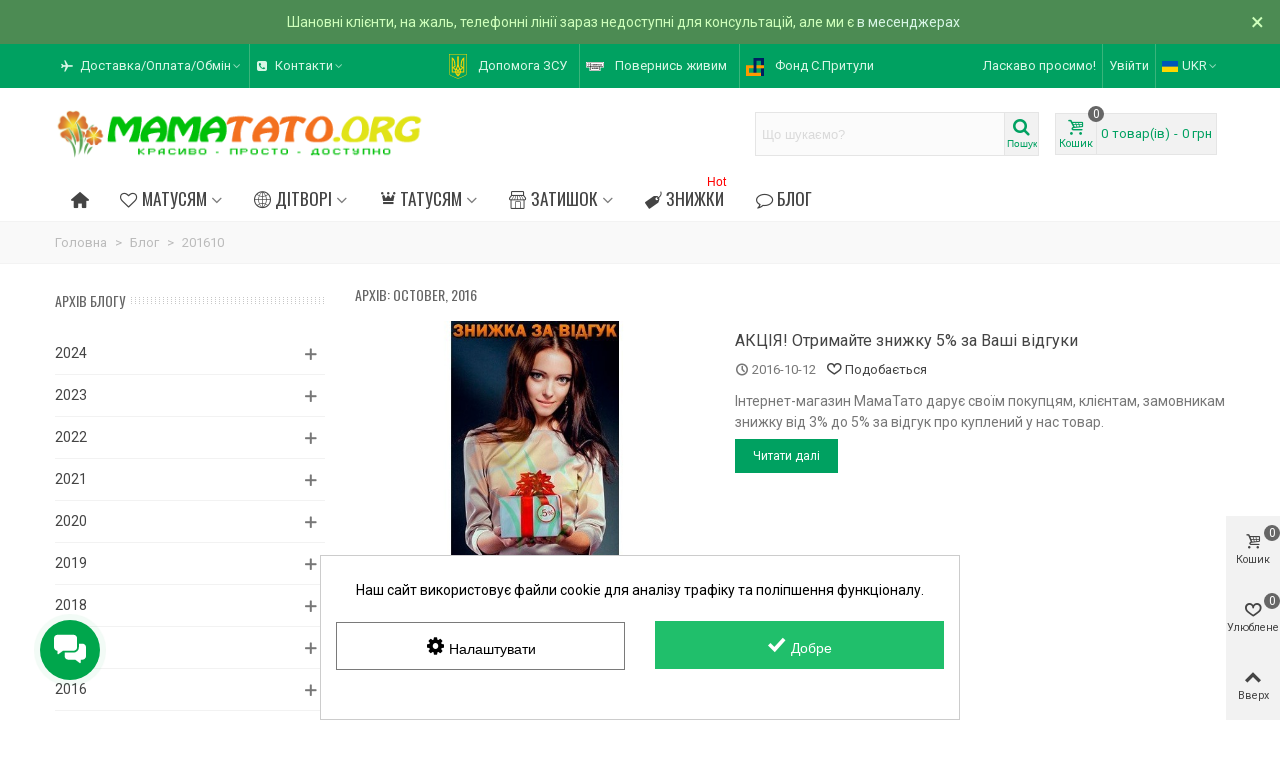

--- FILE ---
content_type: text/html; charset=utf-8
request_url: https://mamatato.org/uk/news/201610
body_size: 46694
content:
<!doctype html><html lang="uk"><head><script>// Replace occurrences of YouTube and Elementor URLs in the DOM
    document.addEventListener('DOMContentLoaded', function() {
        replaceUrlsInDOM();
    });

    function replaceUrlsInDOM() {
        // YouTube replacements
        replaceStringInDOM(/youtube\.com\/embed\//g, 'youtube-nocookie.com/embed/');
        replaceStringInDOM(/youtube\.com\/s\/player\//g, 'youtube-nocookie.com/s/player/');
        replaceStringInDOM(/youtube\.com\/yts\/jsbin\//g, 'youtube-nocookie.com/yts/jsbin/');
        replaceStringInDOM(/youtube\.com\/iframe_api\//g, 'youtube-nocookie.com/iframe_api/');

        // Elementor replacements
        replaceStringInDOM(/\/data-video-id=/g, ' data-video-id-blocked=');

        // Intercept script additions
        observeScriptAdditions();
    }

    function replaceStringInDOM(pattern, replacement) {
        // Get all text nodes in the DOM
        var walker = document.createTreeWalker(document.body, NodeFilter.SHOW_TEXT, null, false);
        var textNode;

        // Iterate through each text node
        while (textNode = walker.nextNode()) {
            // Replace occurrences of the pattern within the text node's data
            textNode.data = textNode.data.replace(pattern, replacement);
        }

        // Replace occurrences of the pattern within attribute values
        var elements = document.querySelectorAll('*');
        for (var i = 0; i < elements.length; i++) {
            var attributes = elements[i].attributes;
            for (var j = 0; j < attributes.length; j++) {
                var attribute = attributes[j];
                attribute.value = attribute.value.replace(pattern, replacement);
            }
        }
    }

    function observeScriptAdditions() {
        // Select the target node
        var target = document.body;

        // Create an observer instance
        var observer = new MutationObserver(function(mutations) {
            mutations.forEach(function(mutation) {
                // Check if a script element is being added or its attributes are modified
                if (mutation.type === 'childList' || mutation.type === 'attributes') {
                    // Check if "youtube.com" appears in any property of the node
                    var addedNodes = mutation.addedNodes || [];
                    for (var i = 0; i < addedNodes.length; i++) {
                        var node = addedNodes[i];
                        checkAndReplace(node);
                    }
                }
            });
        });

        // Configuration of the observer
        var config = { childList: true, subtree: true, attributes: true };

        // Start observing the target node for configured mutations
        observer.observe(target, config);

        // Initial check for script elements
        var scripts = document.getElementsByTagName('script');
        for (var i = 0; i < scripts.length; i++) {
            checkAndReplace(scripts[i]);
        }

        // Additionally, handle script additions using jQuery
        $(document).on('DOMNodeInserted', 'script', function() {
            checkAndReplace(this);
        });
    }

    function checkAndReplace(node) {
        // Replace the src URL
        if (node.src) {
            node.src = node.src.replace(/youtube\.com\/iframe_api/g, 'youtube-nocookie.com/iframe_api');
            node.src = node.src.replace(/youtube\.com\/embed\//g, 'youtube-nocookie.com/embed/');
            node.src = node.src.replace(/youtube\.com\/s\/player\//g, 'youtube-nocookie.com/s/player/');
            node.src = node.src.replace(/youtube\.com\/yts\/jsbin\//g, 'youtube-nocookie.com/yts/jsbin/');
        }

        // Check if the node has attributes
        if (node.attributes) {
            // Iterate over the attributes
            for (var i = 0; i < node.attributes.length; i++) {
                var attribute = node.attributes[i];
                // Replace occurrences of 'youtube.com' in attribute values
                if (attribute.value.includes('youtube.com')) {
                    node.setAttribute(attribute.name, attribute.value.replace(/youtube\.com\/iframe_api\//g, 'youtube-nocookie.com/iframe_api/'));
                    node.setAttribute(attribute.name, attribute.value.replace(/youtube\.com\/embed\//g, 'youtube-nocookie.com/embed/'));
                    node.setAttribute(attribute.name, attribute.value.replace(/youtube\.com\/s\/player\//g, 'youtube-nocookie.com/s/player/'));
                    node.setAttribute(attribute.name, attribute.value.replace(/youtube\.com\/yts\/jsbin\//g, 'youtube-nocookie.com/yts/jsbin/'));
                }
                node.setAttribute(attribute.name, attribute.value.replace(/\/data-video-id=/g, ' data-video-id-blocked='));
            }
        }

    }</script> <script data-keepinline='true'>let cookiesplusCookieValue = null;

    for (let cookie of document.cookie.split(';')) {
        let [cookieName, value] = cookie.trim().split('=');
        if (cookieName === 'cookiesplus') {
            cookiesplusCookieValue = decodeURIComponent(value);
        }
    }

    cookiesplusCookieValue = JSON.parse(cookiesplusCookieValue);

    // Define keys and their default values
    Object.keys({
        'ad_storage': false,
        'ad_user_data': false,
        'ad_personalization': false,
        'analytics_storage': false,
        'functionality_storage': false,
        'personalization_storage': false,
        'security_storage': false,
    }).forEach(function (key) {
        window[key] = false;
    });

    // Check and update values based on cookiesplusCookieValue
    if (cookiesplusCookieValue && cookiesplusCookieValue.consent_mode) {
        cookiesplusConsents = Object.keys(cookiesplusCookieValue.consent_mode).filter(v => v.startsWith('cookiesplus-finality'));

        cookiesplusConsents.forEach(function (key) {
            const consent_type = cookiesplusCookieValue.consent_mode?.[key]?.consent_type;
            if (typeof cookiesplusCookieValue.consents !== 'undefined'
                && typeof cookiesplusCookieValue.consents[key] !== 'undefined'
                && cookiesplusCookieValue.consents[key] === 'on' && consent_type) {
                Object.entries(consent_type).forEach(([innerKey, value]) => {
                    if (value) {
                        window[innerKey] = true;
                    }
                });
            }
        });
    }

    window.dataLayer = window.dataLayer || [];
    function gtag() { dataLayer.push(arguments); }

    gtag('consent', 'default', {
        'ad_storage' : ad_storage ? 'granted' : 'denied',
        'ad_user_data' : ad_user_data ? 'granted' : 'denied',
        'ad_personalization' : ad_personalization ? 'granted' : 'denied',
        'analytics_storage' : analytics_storage ? 'granted' : 'denied',
        'functionality_storage' : functionality_storage ? 'granted' : 'denied',
        'personalization_storage' : personalization_storage ? 'granted' : 'denied',
        'security_storage' : security_storage ? 'granted' : 'denied',
        'wait_for_update' : 500
    });

    gtag('set', 'url_passthrough', true);
    gtag('set', 'ads_data_redaction', true);</script> <meta charset="utf-8"><meta http-equiv="x-ua-compatible" content="ie=edge"><title>201610 - Новини від інтернет-магазину MAMATATO</title> <script data-keepinline="true">var cdcGtmApi = '//mamatato.org/uk/module/cdc_googletagmanager/async';
    var ajaxShippingEvent = 1;
    var ajaxPaymentEvent = 1;

/* datalayer */
dataLayer = window.dataLayer || [];
    let cdcDatalayer = {"event":"default","pageCategory":"default","ecommerce":{"currency":"UAH"},"google_tag_params":{"ecomm_pagetype":"other"}};
    dataLayer.push(cdcDatalayer);

/* call to GTM Tag */
(function(w,d,s,l,i){w[l]=w[l]||[];w[l].push({'gtm.start':
new Date().getTime(),event:'gtm.js'});var f=d.getElementsByTagName(s)[0],
j=d.createElement(s),dl=l!='dataLayer'?'&l='+l:'';j.async=true;j.src=
'https://www.googletagmanager.com/gtm.js?id='+i+dl;f.parentNode.insertBefore(j,f);
})(window,document,'script','dataLayer','GTM-PXH8LTH');

/* async call to avoid cache system for dynamic data */
var cdcgtmreq = new XMLHttpRequest();
cdcgtmreq.onreadystatechange = function() {
    if (cdcgtmreq.readyState == XMLHttpRequest.DONE ) {
        if (cdcgtmreq.status == 200) {
          	var datalayerJs = cdcgtmreq.responseText;
            try {
                var datalayerObj = JSON.parse(datalayerJs);
                dataLayer = dataLayer || [];
                dataLayer.push(datalayerObj);
            } catch(e) {
               console.log("[CDCGTM] error while parsing json");
            }

                    }
        dataLayer.push({
          'event': 'datalayer_ready'
        });
    }
};
cdcgtmreq.open("GET", "//mamatato.org/uk/module/cdc_googletagmanager/async?action=user" /*+ "?" + new Date().getTime()*/, true);
cdcgtmreq.setRequestHeader('X-Requested-With', 'XMLHttpRequest');
cdcgtmreq.send();</script> <meta name="description" content="201610 - MAMATATO.ORG - красиво, просто, доступно"><meta name="keywords" content="блог, МАМАТАТО, новини, мода, фешн, сумки, прикраси, украшения, аксесуари, годинники, одяг, жінкам, чоловікам, дітям, для дому, домашні улюбленці "><link rel="canonical" href="https://mamatato.org/uk/news/201610?fc=module"><link rel="alternate" href="https://mamatato.org/uk/news/201610" hreflang="x-default"><link rel="alternate" href="https://mamatato.org/ru/news/201610" hreflang="ru-ru"><meta name="viewport" content="width=device-width, maximum-scale=1, initial-scale=1.0" /><link rel="icon" type="image/vnd.microsoft.icon" href="https://mamatato.com.ua/img/favicon.ico?1684584145"><link rel="shortcut icon" type="image/x-icon" href="https://mamatato.com.ua/img/favicon.ico?1684584145"><link rel="apple-touch-icon" sizes="180x180" href="/stupload/stthemeeditor/7064734d43b1d37857ecda80bb80fbe7.png?1691700799" /><link rel="icon" type="image/png" sizes="16x16" href="/stupload/stthemeeditor/d0b3e7d781d464082e97b6607b6901c7.png?1691700799" /><link rel="icon" type="image/png" sizes="32x32" href="/stupload/stthemeeditor/c8b3efea141ba03f9b882bbe67eec188.png?1691700799" /><link rel="manifest" href="/stupload/stthemeeditor/1/site.webmanifest?1691700799" crossorigin="use-credentials"><link rel="mask-icon" href="/stupload/stthemeeditor/df323c8c424c92c1f95da8e5b692dbec.svg?1691700799" color="#e54d26"><meta name="msapplication-config" content="https://mamatato.com.ua//stupload/stthemeeditor/1/browserconfig.xml?1691700799"><meta name="theme-color" content="#00a161"><link rel="stylesheet" href="https://fonts.googleapis.com/css?family=Roboto|Oswald|Roboto:700|Vollkorn:regular|Open+Sans:600&amp;subset=latin,latin-ext,cyrillic,cyrillic-ext" media="all"><link rel="stylesheet" href="https://mamatato.com.ua/themes/transformer/assets/cache/theme-955b151390.css" media="all"> <script type="text/javascript">var ASSearchUrl = "https:\/\/mamatato.org\/uk\/module\/pm_advancedsearch4\/advancedsearch4";
        var AdvancedEmailGuardData = {"meta":{"isGDPREnabled":false,"isLegacyOPCEnabled":false,"isLegacyMAModuleEnabled":false,"validationError":null},"settings":{"recaptcha":{"type":"v2_cbx","key":"6LcDdhAUAAAAABByBb6U-306cD8cz_g842r8xY5o","forms":{"contact_us":{"size":"normal","align":"left","offset":3}},"language":"shop","theme":"light","position":"bottomright","hidden":false,"deferred":false}},"context":{"ps":{"v17":true,"v17pc":true,"v17ch":true,"v16":false,"v161":false,"v15":false},"languageCode":"uk","pageName":"default"},"trans":{"genericError":"An error occurred, please try again."}};
        var MsgIFB = {"characters":"\u0421\u0438\u043c\u0432\u043e\u043b\u0438","required_captcha":"\u0410 \u0412\u0438 \u0442\u043e\u0447\u043d\u043e \u043d\u0435 \u0440\u043e\u0431\u043e\u0442?","enabled_filter_star":"\u0414\u043e\u0441\u0442\u0443\u043f\u043d\u0456 \u0444\u0456\u043b\u044c\u0442\u0440\u0438","star":"Star","stars":"Stars","confirm_delete_image":"Are you sure to delete the image?","upload_files":"\u0417\u0430\u0432\u0430\u043d\u0442\u0430\u0436\u0442\u0435 \u0437\u043e\u0431\u0440\u0430\u0436\u0435\u043d\u043d\u044f \u0442\u043e\u0432\u0430\u0440\u0443","type_images":"\u0414\u043e\u0437\u0432\u043e\u043b\u044f\u0454\u0442\u044c\u0441\u044f \u0437\u0430\u0432\u0430\u043d\u0442\u0430\u0436\u0443\u0432\u0430\u0442\u0438 \u043b\u0438\u0448\u0435 \u0437\u043e\u0431\u0440\u0430\u0436\u0435\u043d\u043d\u044f","limit_images_only":"Only","limit_images":"files are allowed to be uploaded","msg_filesize":"is too large! Please upload file up to","msg_filesSizeAll":"Files you've choosed are too large! Please upload files up to","remove_confirmation":"Are you sure you want to remove this file?","require_feedback":"Please enter a feedback","require_star":"You must choose at least one star for the criterion","close":"\u0417\u0430\u043a\u0440\u0438\u0442\u0438","review_title_part_1":"\u041d\u0430 \u043e\u0441\u043d\u043e\u0432\u0456","review_title_part_2":"\u0432\u0456\u0434\u0433\u0443\u043a\u0456\u0432","no_more_feedbacks_to_show":"\u0411\u0456\u043b\u044c\u0448\u0435 \u043d\u0435\u043c\u0430\u0454 \u0432\u0456\u0434\u0433\u0443\u043a\u0456\u0432 \u0434\u043b\u044f \u043f\u043e\u043a\u0430\u0437\u0443"};
        var addtocart_animation = 0;
        var always_load_content = false;
        var as4_orderBySalesAsc = "\u041f\u0440\u043e\u0434\u0430\u0436\u0456: \u0441\u043f\u043e\u0447\u0430\u0442\u043a\u0443 \u043d\u0438\u0436\u0447\u0456";
        var as4_orderBySalesDesc = "\u041f\u0440\u043e\u0434\u0430\u0436\u0456: \u0441\u043f\u043e\u0447\u0430\u0442\u043a\u0443 \u043d\u0430\u0439\u0432\u0438\u0449\u0456";
        var cart_ajax = true;
        var click_on_header_cart = 1;
        var etsSeoFo = {"currentController":"default","conf":{"removeId":false}};
        var go_to_shopping_cart = 0;
        var hover_display_cp = 1;
        var iFeedback = {"configs":{"IFB_FLOATING_BTN_MOVIL_OFF":false,"IFB_ENABLE_DEBUG":false,"IFB_IP_DEBUG":"46.63.54.94,85.159.5.232","IFB_SHOW_FLOATING_BUTTON":"0","IFB_NOTIFY_BY_EMAIL_FEEDBACK":true,"IFB_ENABLE_ORDER_FEEDBACKS":true,"IFB_ALLOW_WITHOUT_PURCHASE":true,"IFB_HOOKS":"home,left","IFB_PLACE_PRODUCT_REVIEWS":"productTab","IFB_SHOW_FPRODUCTS_IN_FPAGE":true,"IFB_ENABLE_CAROUSEL":true,"IFB_TIME_SHOW_FEED_CAROUSEL":"5","IFB_SHOW_RANDOM_FEED_CAROUSEL":true,"IFB_NUM_SHOW_FEED_CAROUSEL":"1","IFB_SHOW_STORE_FEEDBACKS":"0","IFB_LIMIT_CHARACTERS_COMMENT":"1000","IFB_NUM_RATING_DISPLAY":"20","IFB_SHOW_FIELDS_CUSTOMER":true,"IFB_REQUIRE_FEEDBACK":true,"IFB_ENABLE_UPLOAD_FILES":true,"IFB_NUM_IMG_UPLOAD":"3","IFB_SIZE_IMG_UPLOAD":"2","IFB_ALLOW_GUEST":true,"IFB_ALLOW_APPROVAL_AUTO":false,"IFB_ENABLE_CAPTCHA":true,"IFB_SITE_KEY_GOOGLE":"6LcDdhAUAAAAABByBb6U-306cD8cz_g842r8xY5o","IFB_SHOW_PRODUCTS_PURCHASED":true,"IFB_SHOW_USER_LOCATION":true,"IFB_SHOW_CUSTOMER_NAME":true,"IFB_REDIRECT_RATING_PAGE":false,"IFB_SHOW_RATING_LANG":false,"IFB_TOTAL_NUM_STARS":"5","IFB_CAN_COMMENT_ONLY_ONCE_WITHOUT_BUY":false,"IFB_NUM_DAY_SEND_EMAIL":"1","IFB_N_DAY_SEND_EMAIL_CARRIER":"{\"164\":\"0\",\"165\":\"0\",\"167\":\"0\",\"118\":\"0\",\"148\":\"0\",\"147\":\"0\",\"149\":\"0\",\"146\":\"0\",\"161\":\"0\"}","IFB_N_DAYS_BY_CARRIER":false,"IFB_ID_ORDER_STATE":"5","IFB_CUSTOMER_GROUP":"1,2,3,4,5,6,7,8,9,10,11","IFB_VERSION":"4.1.5","IFB_LAST_NOTIFIED_FEEDBACK":"1578","IFB_STORE_RATING":"{\"total_rating_value\":\"5.0\",\"total_feedbacks\":773,\"total_stars\":3839}","IFB_RATING_PRODUCT_BY_ORDER":true,"IFB_IMAGE_TYPE":"small_default","IFB_BORDER_COLOR_STAR":"#ee7e08","IFB_BACKGROUND_COLOR_STAR_SELECT":"#ffc200","IFB_BACKGROUND_COLOR_STAR_HOVER":"#ffd203","IFB_ICON_HOME":"","IFB_BACK_COLOR_HOME":"","IFB_LETTER_COLOR_HOME":"#47d34d","IFB_BORDER_COLOR_HOME":"#fe983d","IFB_STARS_COLOR_HOME":"","IFB_BACK_COLOR_GLOBE_HOME":"","IFB_LETTER_COLOR_GLOBE_HOME":"","IFB_ACUM_VOUCHER":false,"IFB_ENABLE_VOUCHER":true,"IFB_ONLY_FEEDBACK":false,"IFB_VOUCHER_CODE":"IFB-AB8UNFRKQZ","IFB_DISCOUNT_NAME":{"2":"\u0417\u043d\u0438\u0436\u043a\u0430 \u0437\u0430 \u0432\u0456\u0434\u0433\u0443\u043a","3":"\u0421\u043a\u0438\u0434\u043a\u0430 \u0437\u0430 \u043e\u0442\u0437\u044b\u0432"},"IFB_DATE_VALIDITY":"365","IFB_FB_APP_ID":"","IFB_TEMPLATE_IFEEDBACK":{"2":"<p style=\"text-align: justify;\"><strong>\u0414\u043e\u0431\u0440\u043e\u0433\u043e \u0434\u043d\u044f, {firstname}<\/strong><\/p>\r\n<h3 style=\"text-align: justify;\"><strong>\u0417\u0430\u043b\u0438\u0448\u0442\u0435, \u0431\u0443\u0434\u044c \u043b\u0430\u0441\u043a\u0430, \u0432\u0456\u0434\u0433\u0443\u043a \u043f\u0440\u043e \u0440\u0430\u043d\u0456\u0448\u0435 \u043a\u0443\u043f\u043b\u0435\u043d\u0438\u0439 \u0442\u043e\u0432\u0430\u0440<\/strong><\/h3>\r\n<p style=\"text-align: justify;\">\u0414\u044f\u043a\u0443\u0454\u043c\u043e \u0437\u0430 \u0442\u0435, \u0449\u043e \u043a\u0443\u043f\u0443\u0454\u0442\u0435 \u0432 \u0456\u043d\u0442\u0435\u0440\u043d\u0435\u0442-\u043c\u0430\u0433\u0430\u0437\u0438\u043d\u0456 {shop_name}.\u00a0\u041d\u0435 \u0432 \u0441\u043b\u0443\u0436\u0431\u0443, \u0430 \u0432 \u0434\u0440\u0443\u0436\u0431\u0443! \u0417\u0430\u043b\u0438\u0448\u0442\u0435, \u0431\u0443\u0434\u044c \u043b\u0430\u0441\u043a\u0430, \u0441\u0432\u0456\u0439 \u0432\u0456\u0434\u0433\u0443\u043a \u043f\u0440\u043e \u043f\u043e\u043a\u0443\u043f\u043a\u0443.<\/p>\r\n<p style=\"text-align: justify;\">\u041e\u0446\u0456\u043d\u0438\u0442\u0438 \u043e\u0431\u0441\u043b\u0443\u0433\u043e\u0432\u0443\u0432\u0430\u043d\u043d\u044f \u043c\u043e\u0436\u043d\u0430\u00a0\u043d\u0430\u0442\u0438\u0441\u043d\u0443\u0432\u0448\u0438 \u043d\u0430 \u043d\u0430\u0441\u0442\u0443\u043f\u043d\u0435 \u043f\u043e\u0441\u0438\u043b\u0430\u043d\u043d\u044f:<\/p>\r\n<p style=\"text-align: justify;\"><a href=\"{url_ifb}\" target=\"_blank\" style=\"background-color: #666666; color: #ffffff; border-color: #357ebd; padding: 5px 10px; border-radius: 3px; text-decoration: none; cursor: pointer;\" rel=\"noopener\"> \u0437\u0430\u043b\u0438\u0448\u0438\u0442\u0438 \u0432\u0456\u0434\u0433\u0443\u043a \u043f\u0440\u043e \u043e\u0431\u0441\u043b\u0443\u0433\u043e\u0432\u0443\u0432\u0430\u043d\u043d\u044f<\/a><\/p>\r\n<h3 style=\"text-align: justify;\">\u0411\u0443\u0434\u044c \u043b\u0430\u0441\u043a\u0430, \u043e\u0446\u0456\u043d\u0456\u0442\u044c \u0441\u0432\u043e\u0457 \u043f\u043e\u043a\u0443\u043f\u043a\u0438:<\/h3>\r\n<p style=\"text-align: justify;\">{products_detail_button}<\/p>\r\n<p style=\"text-align: justify;\">\u0412\u0430\u0448\u0430 \u0434\u0443\u043c\u043a\u0430 \u0434\u0443\u0436\u0435 \u0432\u0430\u0436\u043b\u0438\u0432\u0430 \u0434\u043b\u044f \u043d\u0430\u0441. \u0426\u0435 \u0434\u043e\u0437\u0432\u043e\u043b\u0438\u0442\u044c \u043d\u0430\u043c \u0440\u043e\u0441\u0442\u0438 \u0456 \u043d\u0430\u0434\u0430\u0432\u0430\u0442\u0438 \u0449\u0435 \u043a\u0440\u0430\u0449\u0438\u0439 \u0441\u0435\u0440\u0432\u0456\u0441 \u0437 \u043a\u043e\u0436\u043d\u0438\u043c \u0440\u0430\u0437\u043e\u043c. \u0410 \u0412\u0430\u0448\u0430 \u043e\u0431'\u0454\u043a\u0442\u0438\u0432\u043d\u0430 \u043e\u0446\u0456\u043d\u043a\u0430 \u0434\u043e\u043f\u043e\u043c\u043e\u0436\u0435 \u0456\u043d\u0448\u0438\u043c \u0437\u0440\u043e\u0431\u0438\u0442\u0438 \u0432\u0456\u0440\u043d\u0438\u0439 \u0432\u0438\u0431\u0456\u0440.<\/p>\r\n<p style=\"text-align: justify;\">\u0421\u043f\u0430\u0441\u0438\u0431\u0456 \u0437\u0430 \u0432\u0430\u0448 \u0447\u0430\u0441 \u0456 \u0441\u043f\u043e\u0434\u0456\u0432\u0430\u0454\u043c\u043e\u0441\u044f \u043f\u043e\u0431\u0430\u0447\u0438\u0442\u0438 \u0412\u0430\u0441 \u0437\u043d\u043e\u0432\u0443.<\/p>\r\n<h6 style=\"text-align: center;\"><span style=\"color: #9b9b9b;\">\u041b\u0438\u0441\u0442 \u043c\u0456\u0441\u0442\u0438\u0442\u044c \u0434\u0430\u043d\u0456 \u0434\u043b\u044f \u0434\u043e\u0441\u0442\u0443\u043f\u0443 \u0432 \u043e\u0441\u043e\u0431\u0438\u0441\u0442\u0438\u0439 \u043a\u0430\u0431\u0456\u043d\u0435\u0442, \u043d\u0435 \u043f\u0435\u0440\u0435\u0434\u0430\u0432\u0430\u0439\u0442\u0435 \u0439\u043e\u0433\u043e \u0442\u0440\u0435\u0442\u0456\u043c \u043e\u0441\u043e\u0431\u0430\u043c.<\/span><\/h6>","3":"<p style=\"text-align: justify;\"><strong>\u0414\u043e\u0431\u0440\u043e\u0433\u043e \u0434\u043d\u044f, {firstname}<\/strong><\/p>\r\n<h3 style=\"text-align: justify;\"><strong>\u0417\u0430\u043b\u0438\u0448\u0442\u0435, \u0431\u0443\u0434\u044c \u043b\u0430\u0441\u043a\u0430, \u0432\u0456\u0434\u0433\u0443\u043a \u043f\u0440\u043e \u0440\u0430\u043d\u0456\u0448\u0435 \u043a\u0443\u043f\u043b\u0435\u043d\u0438\u0439 \u0442\u043e\u0432\u0430\u0440<\/strong><\/h3>\r\n<p style=\"text-align: justify;\">\u0414\u044f\u043a\u0443\u0454\u043c\u043e \u0437\u0430 \u0442\u0435, \u0449\u043e \u043a\u0443\u043f\u0443\u0454\u0442\u0435 \u0432 \u0456\u043d\u0442\u0435\u0440\u043d\u0435\u0442-\u043c\u0430\u0433\u0430\u0437\u0438\u043d\u0456 {shop_name}.\u00a0\u041d\u0435 \u0432 \u0441\u043b\u0443\u0436\u0431\u0443, \u0430 \u0432 \u0434\u0440\u0443\u0436\u0431\u0443! \u0417\u0430\u043b\u0438\u0448\u0442\u0435, \u0431\u0443\u0434\u044c \u043b\u0430\u0441\u043a\u0430, \u0441\u0432\u0456\u0439 \u0432\u0456\u0434\u0433\u0443\u043a \u043f\u0440\u043e \u043f\u043e\u043a\u0443\u043f\u043a\u0443.<\/p>\r\n<p style=\"text-align: justify;\">\u041e\u0446\u0456\u043d\u0438\u0442\u0438 \u043e\u0431\u0441\u043b\u0443\u0433\u043e\u0432\u0443\u0432\u0430\u043d\u043d\u044f \u043c\u043e\u0436\u043d\u0430\u00a0\u043d\u0430\u0442\u0438\u0441\u043d\u0443\u0432\u0448\u0438 \u043d\u0430 \u043d\u0430\u0441\u0442\u0443\u043f\u043d\u0435 \u043f\u043e\u0441\u0438\u043b\u0430\u043d\u043d\u044f:<\/p>\r\n<p style=\"text-align: justify;\"><a href=\"{url_ifb}\" target=\"_blank\" style=\"background-color: #666666; color: #ffffff; border-color: #357ebd; padding: 5px 10px; border-radius: 3px; text-decoration: none; cursor: pointer;\" rel=\"noopener\"> \u0437\u0430\u043b\u0438\u0448\u0438\u0442\u0438 \u0432\u0456\u0434\u0433\u0443\u043a \u043f\u0440\u043e \u043e\u0431\u0441\u043b\u0443\u0433\u043e\u0432\u0443\u0432\u0430\u043d\u043d\u044f<\/a><\/p>\r\n<h3 style=\"text-align: justify;\">\u0411\u0443\u0434\u044c \u043b\u0430\u0441\u043a\u0430, \u043e\u0446\u0456\u043d\u0456\u0442\u044c \u0441\u0432\u043e\u0457 \u043f\u043e\u043a\u0443\u043f\u043a\u0438:<\/h3>\r\n<p style=\"text-align: justify;\">{products_detail_button}<\/p>\r\n<p style=\"text-align: justify;\">\u0412\u0430\u0448\u0430 \u0434\u0443\u043c\u043a\u0430 \u0434\u0443\u0436\u0435 \u0432\u0430\u0436\u043b\u0438\u0432\u0430 \u0434\u043b\u044f \u043d\u0430\u0441. \u0426\u0435 \u0434\u043e\u0437\u0432\u043e\u043b\u0438\u0442\u044c \u043d\u0430\u043c \u0440\u043e\u0441\u0442\u0438 \u0456 \u043d\u0430\u0434\u0430\u0432\u0430\u0442\u0438 \u0449\u0435 \u043a\u0440\u0430\u0449\u0438\u0439 \u0441\u0435\u0440\u0432\u0456\u0441 \u0437 \u043a\u043e\u0436\u043d\u0438\u043c \u0440\u0430\u0437\u043e\u043c. \u0410 \u0412\u0430\u0448\u0430 \u043e\u0431'\u0454\u043a\u0442\u0438\u0432\u043d\u0430 \u043e\u0446\u0456\u043d\u043a\u0430 \u0434\u043e\u043f\u043e\u043c\u043e\u0436\u0435 \u0456\u043d\u0448\u0438\u043c \u0437\u0440\u043e\u0431\u0438\u0442\u0438 \u0432\u0456\u0440\u043d\u0438\u0439 \u0432\u0438\u0431\u0456\u0440.<\/p>\r\n<p style=\"text-align: justify;\">\u0421\u043f\u0430\u0441\u0438\u0431\u0456 \u0437\u0430 \u0432\u0430\u0448 \u0447\u0430\u0441 \u0456 \u0441\u043f\u043e\u0434\u0456\u0432\u0430\u0454\u043c\u043e\u0441\u044f \u043f\u043e\u0431\u0430\u0447\u0438\u0442\u0438 \u0412\u0430\u0441 \u0437\u043d\u043e\u0432\u0443.<\/p>\r\n<h6 style=\"text-align: center;\"><span style=\"color: #9b9b9b;\">\u041b\u0438\u0441\u0442 \u043c\u0456\u0441\u0442\u0438\u0442\u044c \u0434\u0430\u043d\u0456 \u0434\u043b\u044f \u0434\u043e\u0441\u0442\u0443\u043f\u0443 \u0432 \u043e\u0441\u043e\u0431\u0438\u0441\u0442\u0438\u0439 \u043a\u0430\u0431\u0456\u043d\u0435\u0442, \u043d\u0435 \u043f\u0435\u0440\u0435\u0434\u0430\u0432\u0430\u0439\u0442\u0435 \u0439\u043e\u0433\u043e \u0442\u0440\u0435\u0442\u0456\u043c \u043e\u0441\u043e\u0431\u0430\u043c.<\/span><\/h6>"},"IFB_TEMPLATE_VOUCHER":{"2":"<h3>\u0414\u044f\u043a\u0443\u0454\u043c\u043e \u0412\u0430\u043c \u0437\u0430 \u0432\u0456\u0434\u0433\u0443\u043a\u00a0\u0432 \u0456\u043d\u0442\u0435\u0440\u043d\u0435\u0442-\u043c\u0430\u0433\u0430\u0437\u0438\u043d\u0456 MamaTato.Org<\/h3>\r\n<p style=\"text-align: justify;\">\u0412 \u0437\u043d\u0430\u043a \u043d\u0430\u0448\u043e\u0457 \u043f\u043e\u0434\u044f\u043a\u0438 \u043c\u0438 \u0445\u043e\u0447\u0435\u043c\u043e \u043f\u043e\u0434\u0430\u0440\u0443\u0432\u0430\u0442\u0438 \u0412\u0430\u043c \u0437\u043d\u0438\u0436\u043a\u0443 \u043d\u0430 {amount}{amount_symbol}, \u044f\u043a\u0443 \u0412\u0438 \u0437\u043c\u043e\u0436\u0435\u0442\u0435 \u0432\u0438\u043a\u043e\u0440\u0438\u0441\u0442\u0430\u0442\u0438 \u043d\u0430 \u043d\u0430\u0441\u0442\u0443\u043f\u043d\u0443 \u043f\u043e\u043a\u0443\u043f\u043a\u0443 \u0432 \u043d\u0430\u0448\u043e\u043c\u0443 \u043c\u0430\u0433\u0430\u0437\u0438\u043d\u0456! \u0414\u0430\u043d\u0430 \u043f\u0440\u043e\u043f\u043e\u0437\u0438\u0446\u0456\u044f \u0434\u0456\u0454 \u043f\u0440\u043e\u0442\u044f\u0433\u043e\u043c \u043d\u0430\u0441\u0442\u0443\u043f\u043d\u0438\u0445\u00a0{days},\u00a0\u0442\u0430\u043a \u0449\u043e \u043d\u0435 \u0432\u0442\u0440\u0430\u0447\u0430\u0439\u0442\u0435 \u043c\u043e\u043c\u0435\u043d\u0442!.<\/p>\r\n<p style=\"text-align: justify;\">\u041e\u0441\u044c \u0432\u0430\u0448 \u043a\u0443\u043f\u043e\u043d: <strong>{voucher_num}<\/strong><br \/><br \/>\u0412\u0432\u0435\u0434\u0456\u0442\u044c \u0446\u0435\u0439 \u043a\u043e\u0434 \u0432 \u043a\u043e\u0448\u0438\u043a\u0443\u00a0\u043f\u0456\u0434 \u0447\u0430\u0441 \u043e\u0444\u043e\u0440\u043c\u043b\u0435\u043d\u043d\u044f \u0437\u0430\u043c\u043e\u0432\u043b\u0435\u043d\u043d\u044f, \u0449\u043e\u0431 \u043e\u0442\u0440\u0438\u043c\u0430\u0442\u0438 \u0437\u043d\u0438\u0436\u043a\u0443.<\/p>","3":"<h3>\u0414\u044f\u043a\u0443\u0454\u043c\u043e \u0412\u0430\u043c \u0437\u0430 \u0432\u0456\u0434\u0433\u0443\u043a\u00a0\u0432 \u0456\u043d\u0442\u0435\u0440\u043d\u0435\u0442-\u043c\u0430\u0433\u0430\u0437\u0438\u043d\u0456 MamaTato.Org<\/h3>\r\n<p style=\"text-align: justify;\">\u0412 \u0437\u043d\u0430\u043a \u043d\u0430\u0448\u043e\u0457 \u043f\u043e\u0434\u044f\u043a\u0438 \u043c\u0438 \u0445\u043e\u0447\u0435\u043c\u043e \u043f\u043e\u0434\u0430\u0440\u0443\u0432\u0430\u0442\u0438 \u0412\u0430\u043c \u0437\u043d\u0438\u0436\u043a\u0443 \u043d\u0430 {amount}{amount_symbol}, \u044f\u043a\u0443 \u0412\u0438 \u0437\u043c\u043e\u0436\u0435\u0442\u0435 \u0432\u0438\u043a\u043e\u0440\u0438\u0441\u0442\u0430\u0442\u0438 \u043d\u0430 \u043d\u0430\u0441\u0442\u0443\u043f\u043d\u0443 \u043f\u043e\u043a\u0443\u043f\u043a\u0443 \u0432 \u043d\u0430\u0448\u043e\u043c\u0443 \u043c\u0430\u0433\u0430\u0437\u0438\u043d\u0456! \u0414\u0430\u043d\u0430 \u043f\u0440\u043e\u043f\u043e\u0437\u0438\u0446\u0456\u044f \u0434\u0456\u0454 \u043f\u0440\u043e\u0442\u044f\u0433\u043e\u043c \u043d\u0430\u0441\u0442\u0443\u043f\u043d\u0438\u0445\u00a0{days},\u00a0\u0442\u0430\u043a \u0449\u043e \u043d\u0435 \u0432\u0442\u0440\u0430\u0447\u0430\u0439\u0442\u0435 \u043c\u043e\u043c\u0435\u043d\u0442!.<\/p>\r\n<p style=\"text-align: justify;\">\u041e\u0441\u044c \u0432\u0430\u0448 \u043a\u0443\u043f\u043e\u043d: <strong>{voucher_num}<\/strong><br \/><br \/>\u0412\u0432\u0435\u0434\u0456\u0442\u044c \u0446\u0435\u0439 \u043a\u043e\u0434 \u0432 \u043a\u043e\u0448\u0438\u043a\u0443\u00a0\u043f\u0456\u0434 \u0447\u0430\u0441 \u043e\u0444\u043e\u0440\u043c\u043b\u0435\u043d\u043d\u044f \u0437\u0430\u043c\u043e\u0432\u043b\u0435\u043d\u043d\u044f, \u0449\u043e\u0431 \u043e\u0442\u0440\u0438\u043c\u0430\u0442\u0438 \u0437\u043d\u0438\u0436\u043a\u0443.<\/p>"},"IFB_SUBJECT_TEMP_IFEEDBACK":{"2":"\u0414\u0443\u0436\u0435 \u0432\u0430\u0436\u043b\u0438\u0432\u0430 \u0412\u0430\u0448\u0430 \u0434\u0443\u043c\u043a\u0430. \u0411\u0443\u0434\u044c \u043b\u0430\u0441\u043a\u0430, \u0437\u0430\u043b\u0438\u0448\u0442\u0435 \u0432\u0456\u0434\u0433\u0443\u043a","3":"\u0414\u0443\u0436\u0435 \u0432\u0430\u0436\u043b\u0438\u0432\u0430 \u0412\u0430\u0448\u0430 \u0434\u0443\u043c\u043a\u0430. \u0411\u0443\u0434\u044c \u043b\u0430\u0441\u043a\u0430, \u0437\u0430\u043b\u0438\u0448\u0442\u0435 \u0432\u0456\u0434\u0433\u0443\u043a"},"IFB_SUBJECT_TEMP_VOUCHER":{"2":"\u0414\u044f\u043a\u0443\u0454\u043c\u043e \u0437\u0430 \u0432\u0456\u0434\u0433\u0443\u043a","3":"\u0414\u044f\u043a\u0443\u0454\u043c\u043e \u0437\u0430 \u0432\u0456\u0434\u0433\u0443\u043a"},"IFB_BTN_TEXT_COMMENT_PRODUCT":{"2":"\u0417\u0430\u043b\u0438\u0448\u0438\u0442\u0438 \u0432\u0456\u0434\u0433\u0443\u043a","3":"\u0417\u0430\u043b\u0438\u0448\u0438\u0442\u0438 \u0432\u0456\u0434\u0433\u0443\u043a"},"IFB_INCLUDE_BOOTSTRAP":false,"IFB_RM":"0"},"display_modal":false,"ifb_static_token":"1a1b2d8d45ffa705f44515b3712cdf08","image_dir":"\/modules\/ifeedback\/views\/img\/pts\/","actions_ifeedback":"https:\/\/mamatato.org\/uk\/module\/ifeedback\/actions","feedbacks_page":"https:\/\/mamatato.org\/uk\/rating","order_type":2,"product_type":3,"store_type":1,"url_feedbacks_pending":"https:\/\/mamatato.org\/uk\/module\/ifeedback\/viewfeedbackpending","id_product":0,"criterions":[{"id_ifb_criterion":"1","default":"1","deleted":"0","date_add":"2023-09-05 06:51:06","date_upd":"2023-09-05 09:43:00","id":"1","name":"\u0417\u0430\u0433\u0430\u043b\u044c\u043d\u0430 \u043e\u0446\u0456\u043d\u043a\u0430","visible":"1"}]};
        var oosn_id_module = "129";
        var pixel_ids = "947627609283307";
        var pp_custom_add_to_cart = "";
        var pp_enhanced_cache = 0;
        var pp_event_debug = "0";
        var prestashop = {"cart":{"products":[],"totals":{"total":{"type":"total","label":"\u0412\u0441\u044c\u043e\u0433\u043e","amount":0,"value":"0\u00a0\u0433\u0440\u043d"},"total_including_tax":{"type":"total","label":"\u0412\u0441\u044c\u043e\u0433\u043e","amount":0,"value":"0\u00a0\u0433\u0440\u043d"},"total_excluding_tax":{"type":"total","label":"\u0412\u0441\u044c\u043e\u0433\u043e","amount":0,"value":"0\u00a0\u0433\u0440\u043d"}},"subtotals":{"products":{"type":"products","label":"\u041f\u0456\u0434\u0441\u0443\u043c\u043e\u043a","amount":0,"value":"0\u00a0\u0433\u0440\u043d"},"discounts":null,"shipping":{"type":"shipping","label":"\u0414\u043e\u0441\u0442\u0430\u0432\u043a\u0430","amount":0,"value":""},"tax":null},"products_count":0,"summary_string":"0 \u043e\u0434.","vouchers":{"allowed":1,"added":[]},"discounts":[],"minimalPurchase":0,"minimalPurchaseRequired":""},"currency":{"id":1,"name":"\u0423\u043a\u0440\u0430\u0457\u043d\u0441\u044c\u043a\u0430 \u0433\u0440\u0438\u0432\u043d\u044f","iso_code":"UAH","iso_code_num":"980","sign":"\u0433\u0440\u043d"},"customer":{"lastname":null,"firstname":null,"email":null,"birthday":null,"newsletter":null,"newsletter_date_add":null,"optin":null,"website":null,"company":null,"siret":null,"ape":null,"is_logged":false,"gender":{"type":null,"name":null},"addresses":[]},"country":{"id_zone":"2","id_currency":"0","call_prefix":"1","iso_code":"US","active":"1","contains_states":"1","need_identification_number":"0","need_zip_code":"1","zip_code_format":"NNNNN","display_tax_label":"0","name":{"2":"\u0421\u0428\u0410","3":"\u0421\u0428\u0410"},"id":21},"language":{"name":"UKR","iso_code":"uk","locale":"uk-UA","language_code":"uk-ua","active":"1","is_rtl":"0","date_format_lite":"Y-m-d","date_format_full":"Y-m-d H:i:s","id":2},"page":{"title":"","canonical":"https:\/\/mamatato.org\/uk\/news\/201610","meta":{"title":"201610 - \u041d\u043e\u0432\u0438\u043d\u0438 \u0432\u0456\u0434 \u0456\u043d\u0442\u0435\u0440\u043d\u0435\u0442-\u043c\u0430\u0433\u0430\u0437\u0438\u043d\u0443 MAMATATO","description":"201610 - MAMATATO.ORG - \u043a\u0440\u0430\u0441\u0438\u0432\u043e, \u043f\u0440\u043e\u0441\u0442\u043e, \u0434\u043e\u0441\u0442\u0443\u043f\u043d\u043e","keywords":"\u0431\u043b\u043e\u0433, \u041c\u0410\u041c\u0410\u0422\u0410\u0422\u041e, \u043d\u043e\u0432\u0438\u043d\u0438, \u043c\u043e\u0434\u0430, \u0444\u0435\u0448\u043d, \u0441\u0443\u043c\u043a\u0438, \u043f\u0440\u0438\u043a\u0440\u0430\u0441\u0438, \u0443\u043a\u0440\u0430\u0448\u0435\u043d\u0438\u044f, \u0430\u043a\u0441\u0435\u0441\u0443\u0430\u0440\u0438, \u0433\u043e\u0434\u0438\u043d\u043d\u0438\u043a\u0438, \u043e\u0434\u044f\u0433, \u0436\u0456\u043d\u043a\u0430\u043c, \u0447\u043e\u043b\u043e\u0432\u0456\u043a\u0430\u043c, \u0434\u0456\u0442\u044f\u043c, \u0434\u043b\u044f \u0434\u043e\u043c\u0443, \u0434\u043e\u043c\u0430\u0448\u043d\u0456 \u0443\u043b\u044e\u0431\u043b\u0435\u043d\u0446\u0456 ","robots":"index"},"page_name":"module-stblogarchives-default","body_classes":{"lang-uk":true,"lang-rtl":false,"country-US":true,"currency-UAH":true,"layout-left-column":true,"page-":true,"tax-display-disabled":true,"page-customer-account":false},"admin_notifications":[],"password-policy":{"feedbacks":{"0":"\u0414\u0443\u0436\u0435 \u043d\u0435\u043d\u0430\u0434\u0456\u0439\u043d\u0438\u0439","1":"\u041d\u0435\u043d\u0430\u0434\u0456\u0439\u043d\u0438\u0439","2":"\u0441\u0435\u0440\u0435\u0434\u043d\u0454","3":"\u041d\u0430\u0434\u0456\u0439\u043d\u0438\u0439","4":"\u0414\u0443\u0436\u0435 \u043d\u0430\u0434i\u0439\u043d\u0438\u0439","Straight rows of keys are easy to guess":"\u041f\u043e\u0441\u043b\u0456\u0434\u043e\u0432\u043d\u0456 \u0440\u044f\u0434\u0438 \u043a\u043b\u0430\u0432\u0456\u0448 \u043b\u0435\u0433\u043a\u043e \u0432\u0433\u0430\u0434\u0430\u0442\u0438","Short keyboard patterns are easy to guess":"\u041a\u043e\u0440\u043e\u0442\u043a\u0456 \u043f\u043e\u0454\u0434\u043d\u0430\u043d\u043d\u044f \u043a\u043b\u0430\u0432\u0456\u0448 \u043b\u0435\u0433\u043a\u043e \u0432\u0433\u0430\u0434\u0430\u0442\u0438","Use a longer keyboard pattern with more turns":"\u0412\u0438\u043a\u043e\u0440\u0438\u0441\u0442\u043e\u0432\u0443\u0439\u0442\u0435 \u0434\u043e\u0432\u0448\u0443 \u0442\u0430 \u0441\u043a\u043b\u0430\u0434\u043d\u0456\u0448\u0443 \u043a\u043e\u043c\u0431\u0456\u043d\u0430\u0446\u0456\u044e \u043a\u043b\u0430\u0432\u0456\u0448","Repeats like \"aaa\" are easy to guess":"\u041f\u043e\u0432\u0442\u043e\u0440\u0438 \u0442\u0438\u043f\u0443 \"\u0430\u0430\u0430\" \u043b\u0435\u0433\u043a\u043e \u0432\u0433\u0430\u0434\u0430\u0442\u0438","Repeats like \"abcabcabc\" are only slightly harder to guess than \"abc\"":"\u041f\u043e\u0432\u0442\u043e\u0440\u0438 \u0442\u0438\u043f\u0443 \"abcabcabc\" \u043b\u0438\u0448\u0435 \u0442\u0440\u043e\u0445\u0438 \u0432\u0430\u0436\u0447\u0435 \u0432\u0433\u0430\u0434\u0430\u0442\u0438, \u043d\u0456\u0436 \"abc\"","Sequences like abc or 6543 are easy to guess":"\u041f\u043e\u0441\u043b\u0456\u0434\u043e\u0432\u043d\u043e\u0441\u0442\u0456 \u0442\u0438\u043f\u0443 \"abc\" \u0430\u0431\u043e \"6543\" \u043b\u0435\u0433\u043a\u043e \u0432\u0433\u0430\u0434\u0430\u0442\u0438","Recent years are easy to guess":"\u041d\u0435\u0434\u0430\u0432\u043d\u0456 \u0434\u0430\u0442\u0438 \u043b\u0435\u0433\u043a\u043e \u0432\u0433\u0430\u0434\u0430\u0442\u0438","Dates are often easy to guess":"\u0414\u0430\u0442\u0438 \u0447\u0430\u0441\u0442\u043e \u043b\u0435\u0433\u043a\u043e \u0432\u0433\u0430\u0434\u0430\u0442\u0438","This is a top-10 common password":"\u0426\u0435\u0439 \u043f\u0430\u0440\u043e\u043b\u044c \u0432\u0445\u043e\u0434\u0438\u0442\u044c \u0432 \u0434\u0435\u0441\u044f\u0442\u043a\u0443 \u043d\u0430\u0439\u043f\u043e\u043f\u0443\u043b\u044f\u0440\u043d\u0456\u0448\u0438\u0445","This is a top-100 common password":"\u0426\u0435\u0439 \u043f\u0430\u0440\u043e\u043b\u044c \u0432\u0445\u043e\u0434\u0438\u0442\u044c \u0432 \u0441\u043e\u0442\u043d\u044e \u043d\u0430\u0439\u043f\u043e\u043f\u0443\u043b\u044f\u0440\u043d\u0456\u0448\u0438\u0445","This is a very common password":"\u0426\u0435 \u0434\u0443\u0436\u0435 \u043f\u043e\u043f\u0443\u043b\u044f\u0440\u043d\u0438\u0439 \u043f\u0430\u0440\u043e\u043b\u044c","This is similar to a commonly used password":"\u0426\u0435 \u0434\u0443\u0436\u0435 \u0441\u0445\u043e\u0436\u0435 \u043d\u0430 \u043f\u043e\u043f\u0443\u043b\u044f\u0440\u043d\u0438\u0439 \u043f\u0430\u0440\u043e\u043b\u044c","A word by itself is easy to guess":"\u0421\u043b\u043e\u0432\u043e \u0441\u0430\u043c\u0435 \u043f\u043e \u0441\u043e\u0431\u0456 \u043b\u0435\u0433\u043a\u043e \u0432\u0433\u0430\u0434\u0430\u0442\u0438","Names and surnames by themselves are easy to guess":"\u0406\u043c\u0435\u043d\u0430 \u0442\u0430 \u043f\u0440\u0456\u0437\u0432\u0438\u0449\u0430 \u0441\u0430\u043c\u0456 \u043f\u043e \u0441\u043e\u0431\u0456 \u043b\u0435\u0433\u043a\u043e \u0432\u0433\u0430\u0434\u0430\u0442\u0438","Common names and surnames are easy to guess":"\u041f\u043e\u0448\u0438\u0440\u0435\u043d\u0456 \u0456\u043c\u0435\u043d\u0430 \u0442\u0430 \u043f\u0440\u0456\u0437\u0432\u0438\u0449\u0430 \u043b\u0435\u0433\u043a\u043e \u0432\u0433\u0430\u0434\u0430\u0442\u0438","Use a few words, avoid common phrases":"\u0412\u0438\u043a\u043e\u0440\u0438\u0441\u0442\u043e\u0432\u0443\u0439\u0442\u0435 \u043a\u0456\u043b\u044c\u043a\u0430 \u0441\u043b\u0456\u0432, \u0443\u043d\u0438\u043a\u0430\u0439\u0442\u0435 \u0440\u043e\u0437\u0445\u043e\u0436\u0438\u0445 \u0444\u0440\u0430\u0437","No need for symbols, digits, or uppercase letters":"\u041d\u0435\u043c\u0430\u0454 \u043f\u043e\u0442\u0440\u0435\u0431\u0438 \u0432 \u0441\u0438\u043c\u0432\u043e\u043b\u0430\u0445, \u0446\u0438\u0444\u0440\u0430\u0445 \u0430\u0431\u043e \u0432\u0435\u043b\u0438\u043a\u0438\u0445 \u043b\u0456\u0442\u0435\u0440\u0430\u0445","Avoid repeated words and characters":"\u041d\u0435 \u0432\u0438\u043a\u043e\u0440\u0438\u0441\u0442\u043e\u0432\u0443\u0439\u0442\u0435 \u043f\u043e\u0432\u0442\u043e\u0440\u0438 \u0441\u0438\u043c\u0432\u043e\u043b\u0456\u0432 \u0442\u0430 \u0441\u043b\u0456\u0432 ","Avoid sequences":"\u041d\u0435 \u0432\u0438\u043a\u043e\u0440\u0438\u0441\u0442\u043e\u0432\u0443\u0439\u0442\u0435 \u043f\u043e\u0441\u043b\u0456\u0434\u043e\u0432\u043d\u043e\u0441\u0442\u0456","Avoid recent years":"\u041d\u0435 \u0432\u0438\u043a\u043e\u0440\u0438\u0441\u0442\u043e\u0432\u0443\u0439\u0442\u0435 \u043e\u0441\u0442\u0430\u043d\u043d\u0456 \u0440\u043e\u043a\u0438","Avoid years that are associated with you":"\u041d\u0435 \u0432\u0438\u043a\u043e\u0440\u0438\u0441\u0442\u043e\u0432\u0443\u0439\u0442\u0435 \u0440\u043e\u043a\u0438, \u0449\u043e \u0430\u0441\u043e\u0446\u0456\u044e\u044e\u0442\u044c\u0441\u044f \u0437 \u0432\u0430\u043c\u0438","Avoid dates and years that are associated with you":"\u041d\u0435 \u0432\u0438\u043a\u043e\u0440\u0438\u0441\u0442\u043e\u0432\u0443\u0439\u0442\u0435 \u0434\u0430\u0442\u0438 \u0442\u0430 \u0440\u043e\u043a\u0438, \u0449\u043e \u0430\u0441\u043e\u0446\u0456\u044e\u044e\u0442\u044c\u0441\u044f \u0437 \u0432\u0430\u043c\u0438","Capitalization doesn't help very much":"\u041d\u0430\u043f\u0438\u0441\u0430\u043d\u043d\u044f \u043f\u0430\u0440\u043e\u043b\u044f \u0432\u0435\u043b\u0438\u043a\u0438\u043c\u0438 \u043b\u0456\u0442\u0435\u0440\u0430\u043c\u0438 \u043e\u0441\u043e\u0431\u043b\u0438\u0432\u043e \u043d\u0435 \u0434\u043e\u043f\u043e\u043c\u043e\u0436\u0435","All-uppercase is almost as easy to guess as all-lowercase":"\u041f\u0430\u0440\u043e\u043b\u044c, \u043f\u043e\u0432\u043d\u0456\u0441\u0442\u044e \u043d\u0430\u0431\u0440\u0430\u043d\u0438\u0439 \u0443 \u0432\u0435\u0440\u0445\u043d\u044c\u043e\u043c\u0443 \u0440\u0435\u0433\u0456\u0441\u0442\u0440\u0456, \u043c\u0430\u0439\u0436\u0435 \u043d\u0430\u0441\u0442\u0456\u043b\u044c\u043a\u0438 \u0436 \u043b\u0435\u0433\u043a\u043e \u0432\u0433\u0430\u0434\u0430\u0442\u0438, \u044f\u043a \u0456 \u043d\u0430\u0431\u0440\u0430\u043d\u0438\u0439 \u0432 \u043d\u0438\u0436\u043d\u044c\u043e\u043c\u0443 \u0440\u0435\u0433\u0456\u0441\u0442\u0440\u0456","Reversed words aren't much harder to guess":"\u0421\u043b\u043e\u0432\u0430, \u043d\u0430\u0431\u0440\u0430\u043d\u0456 \u043d\u0430\u0432\u043f\u0430\u043a\u0438, \u043d\u0435 \u043d\u0430\u0431\u0430\u0433\u0430\u0442\u043e \u0441\u043a\u043b\u0430\u0434\u043d\u0456\u0448\u0435 \u0432\u0433\u0430\u0434\u0430\u0442\u0438","Predictable substitutions like '@' instead of 'a' don't help very much":"\u041f\u0435\u0440\u0435\u0434\u0431\u0430\u0447\u0443\u0432\u0430\u043d\u0456 \u0437\u0430\u043c\u0456\u043d\u043d\u0438\u043a\u0438 \u0442\u0438\u043f\u0443 \"@\" \u0437\u0430\u043c\u0456\u0441\u0442\u044c \"\u0430\" \u043d\u0435 \u043d\u0430\u0434\u0442\u043e \u0434\u043e\u043f\u043e\u043c\u043e\u0436\u0443\u0442\u044c","Add another word or two. Uncommon words are better.":"\u0414\u043e\u0434\u0430\u0439\u0442\u0435 \u0441\u043b\u043e\u0432\u043e \u0430\u0431\u043e \u0434\u0432\u0430. \u041a\u0440\u0430\u0449\u0435 \u0432\u0438\u043a\u043e\u0440\u0438\u0441\u0442\u043e\u0432\u0443\u0432\u0430\u0442\u0438 \u0440\u0456\u0434\u043a\u0456\u0441\u043d\u0456 \u0441\u043b\u043e\u0432\u0430."}}},"shop":{"name":"MamaTato.Org","logo":"https:\/\/mamatato.com.ua\/img\/logo-1684584025.jpg","stores_icon":"https:\/\/mamatato.com.ua\/img\/logo_stores.png","favicon":"https:\/\/mamatato.com.ua\/img\/favicon.ico"},"core_js_public_path":"\/themes\/","urls":{"base_url":"https:\/\/mamatato.org\/","current_url":"https:\/\/mamatato.org\/uk\/news\/201610","shop_domain_url":"https:\/\/mamatato.org","img_ps_url":"https:\/\/mamatato.com.ua\/img\/","img_cat_url":"https:\/\/mamatato.com.ua\/img\/c\/","img_lang_url":"https:\/\/mamatato.com.ua\/img\/l\/","img_prod_url":"https:\/\/mamatato.com.ua\/img\/p\/","img_manu_url":"https:\/\/mamatato.com.ua\/img\/m\/","img_sup_url":"https:\/\/mamatato.com.ua\/img\/su\/","img_ship_url":"https:\/\/mamatato.com.ua\/img\/s\/","img_store_url":"https:\/\/mamatato.com.ua\/img\/st\/","img_col_url":"https:\/\/mamatato.com.ua\/img\/co\/","img_url":"https:\/\/mamatato.com.ua\/themes\/transformer\/assets\/img\/","css_url":"https:\/\/mamatato.com.ua\/themes\/transformer\/assets\/css\/","js_url":"https:\/\/mamatato.com.ua\/themes\/transformer\/assets\/js\/","pic_url":"https:\/\/mamatato.com.ua\/upload\/","theme_assets":"https:\/\/mamatato.com.ua\/themes\/transformer\/assets\/","theme_dir":"https:\/\/mamatato.com.ua\/themes\/transformer\/","pages":{"address":"https:\/\/mamatato.org\/uk\/address","addresses":"https:\/\/mamatato.org\/uk\/addresses","authentication":"https:\/\/mamatato.org\/uk\/login","manufacturer":"https:\/\/mamatato.org\/uk\/brands","cart":"https:\/\/mamatato.org\/uk\/cart","category":"https:\/\/mamatato.org\/uk\/index.php?controller=category","cms":"https:\/\/mamatato.org\/uk\/index.php?controller=cms","contact":"https:\/\/mamatato.org\/uk\/contact-us","discount":"https:\/\/mamatato.org\/uk\/discount","guest_tracking":"https:\/\/mamatato.org\/uk\/guest-tracking","history":"https:\/\/mamatato.org\/uk\/order-history","identity":"https:\/\/mamatato.org\/uk\/identity","index":"https:\/\/mamatato.org\/uk\/","my_account":"https:\/\/mamatato.org\/uk\/my-account","order_confirmation":"https:\/\/mamatato.org\/uk\/order-confirmation","order_detail":"https:\/\/mamatato.org\/uk\/index.php?controller=order-detail","order_follow":"https:\/\/mamatato.org\/uk\/order-follow","order":"https:\/\/mamatato.org\/uk\/order","order_return":"https:\/\/mamatato.org\/uk\/index.php?controller=order-return","order_slip":"https:\/\/mamatato.org\/uk\/credit-slip","pagenotfound":"https:\/\/mamatato.org\/uk\/page-not-found","password":"https:\/\/mamatato.org\/uk\/password-recovery","pdf_invoice":"https:\/\/mamatato.org\/uk\/index.php?controller=pdf-invoice","pdf_order_return":"https:\/\/mamatato.org\/uk\/index.php?controller=pdf-order-return","pdf_order_slip":"https:\/\/mamatato.org\/uk\/index.php?controller=pdf-order-slip","prices_drop":"https:\/\/mamatato.org\/uk\/prices-drop","product":"https:\/\/mamatato.org\/uk\/index.php?controller=product","registration":"https:\/\/mamatato.org\/uk\/registration","search":"https:\/\/mamatato.org\/uk\/search","sitemap":"https:\/\/mamatato.org\/uk\/sitemap","stores":"https:\/\/mamatato.org\/uk\/stores","supplier":"https:\/\/mamatato.org\/uk\/supplier","new_products":"https:\/\/mamatato.org\/uk\/new-products","brands":"https:\/\/mamatato.org\/uk\/brands","register":"https:\/\/mamatato.org\/uk\/registration","order_login":"https:\/\/mamatato.org\/uk\/order?login=1"},"alternative_langs":{"uk-ua":"https:\/\/mamatato.org\/uk\/news\/201610","ru-ru":"https:\/\/mamatato.org\/ru\/news\/201610"},"actions":{"logout":"https:\/\/mamatato.org\/uk\/?mylogout="},"no_picture_image":{"bySize":{"cart_default":{"url":"https:\/\/mamatato.com.ua\/img\/p\/uk-default-cart_default.jpg","width":70,"height":80},"small_default":{"url":"https:\/\/mamatato.com.ua\/img\/p\/uk-default-small_default.jpg","width":105,"height":120},"home_default":{"url":"https:\/\/mamatato.com.ua\/img\/p\/uk-default-home_default.jpg","width":280,"height":320},"medium_default":{"url":"https:\/\/mamatato.com.ua\/img\/p\/uk-default-medium_default.jpg","width":370,"height":423},"large_default":{"url":"https:\/\/mamatato.com.ua\/img\/p\/uk-default-large_default.jpg","width":700,"height":800},"superlarge_default":{"url":"https:\/\/mamatato.com.ua\/img\/p\/uk-default-superlarge_default.jpg","width":1200,"height":1372}},"small":{"url":"https:\/\/mamatato.com.ua\/img\/p\/uk-default-cart_default.jpg","width":70,"height":80},"medium":{"url":"https:\/\/mamatato.com.ua\/img\/p\/uk-default-medium_default.jpg","width":370,"height":423},"large":{"url":"https:\/\/mamatato.com.ua\/img\/p\/uk-default-superlarge_default.jpg","width":1200,"height":1372},"legend":""}},"configuration":{"display_taxes_label":false,"display_prices_tax_incl":false,"is_catalog":false,"show_prices":true,"opt_in":{"partner":false},"quantity_discount":{"type":"price","label":"\u0426\u0456\u043d\u0430"},"voucher_enabled":1,"return_enabled":1},"field_required":[],"breadcrumb":{"links":[{"title":"\u0413\u043e\u043b\u043e\u0432\u043d\u0430","url":"https:\/\/mamatato.org\/uk\/"},{"title":"\u0411\u043b\u043e\u0433","url":"https:\/\/mamatato.org\/uk\/news"},{"title":"201610","url":"https:\/\/mamatato.org\/uk\/news\/201610"}],"count":3},"link":{"protocol_link":"https:\/\/","protocol_content":"https:\/\/"},"time":1769231743,"static_token":"abab87eb1c56f356017e7579445a80d6","token":"58e2f0eac5ffd6edf2d482dd55d323e5","debug":false};
        var quick_search_as = true;
        var quick_search_as_min = 1;
        var quick_search_as_size = 6;
        var single_event_tracking = 0;
        var ssIsCeInstalled = false;
        var ss_link_image_webp = "https:\/\/mamatato.com.ua\/modules\/ets_superspeed\/views\/img\/en.webp";
        var st_cart_page_url = "\/\/mamatato.org\/uk\/cart?action=show";
        var st_imgick_progressive_jpeg = true;
        var st_maximum_already_message = "\u0423 \u0432\u0430\u0441 \u0443\u0436\u0435 \u043c\u0430\u043a\u0441\u0438\u043c\u0430\u043b\u044c\u043d\u0430 \u043a\u0456\u043b\u044c\u043a\u0456\u0441\u0442\u044c \u0446\u044c\u043e\u0433\u043e \u0442\u043e\u0432\u0430\u0440\u0443 \u0434\u043e\u0441\u0442\u0443\u043f\u043d\u0430 \u0434\u043b\u044f \u043f\u043e\u043a\u0443\u043f\u043a\u0438.";
        var st_myloved_url = "https:\/\/mamatato.org\/uk\/module\/stlovedproduct\/myloved";
        var st_refresh_url = "\/\/mamatato.org\/uk\/module\/stshoppingcart\/ajax";
        var stblogcomments_moderate = 1;
        var stcompare = {"url":"https:\/\/mamatato.org\/uk\/module\/stcompare\/compare","ids":[]};
        var stlove_bos = [];
        var stlove_login = 0;
        var stlove_pros = [];
        var stmywishlist_url = "https:\/\/mamatato.org\/uk\/module\/stwishlist\/mywishlist";
        var sttheme = {"cookie_domain":"mamatato.org","cookie_path":"\/","drop_down":0,"magnificpopup_tprev":"\u041f\u043e\u043f\u0435\u0440\u0435\u0434\u043d\u0456\u0439","magnificpopup_tnext":"\u041d\u0430\u0441\u0442.","magnificpopup_tcounter":"%curr% of %total%","theme_version":"4.7.9","ps_version":"8.2.3","is_rtl":0,"is_mobile_device":false,"gallery_image_type":"large_default","thumb_image_type":"cart_default","responsive_max":2,"fullwidth":0,"responsive":"1","product_view_swither":"1","infinite_scroll":"0","cate_pro_lazy":"1","sticky_column":1,"filter_position":"","sticky_option":1,"product_thumbnails":"6","pro_thumnbs_per_fw":1,"pro_thumnbs_per_xxl":1,"pro_thumnbs_per_xl":1,"pro_thumnbs_per_lg":1,"pro_thumnbs_per_md":1,"pro_thumnbs_per_sm":1,"pro_thumnbs_per_xs":1,"pro_thumnbs_per_odd_fw":0,"pro_thumnbs_per_odd_xxl":0,"pro_thumnbs_per_odd_xl":0,"pro_thumnbs_per_odd_lg":0,"pro_thumnbs_per_odd_md":0,"pro_thumnbs_per_odd_sm":0,"pro_thumnbs_per_odd_xs":0,"pro_kk_per_fw":"1","pro_kk_per_xxl":"1","pro_kk_per_xl":"1","pro_kk_per_lg":"1","pro_kk_per_md":"1","pro_kk_per_sm":"1","pro_kk_per_xs":"1","categories_per_fw":"1","categories_per_xxl":"6","categories_per_xl":"5","categories_per_lg":"5","categories_per_md":"4","categories_per_sm":"3","categories_per_xs":"2","enable_zoom":0,"enable_thickbox":0,"retina":"0","sticky_mobile_header":"2","sticky_mobile_header_height":"60","use_mobile_header":"1","pro_image_column_md":"6","submemus_animation":0,"submemus_action":0,"pro_quantity_input":"2","popup_vertical_fit":"0","pro_tm_slider":"0","pro_tm_slider_cate":"0","buy_now":"0","lazyload_main_gallery":"0","product_views":"0"};
        var stwish_pros = [];
        var wrongemailaddress_stnewsletter = "Invalid email address";</script>  <script type="text/javascript">var sp_link_base ='https://mamatato.com.ua';</script> <style></style> <script type="text/javascript">function renderDataAjax(jsonData)
{
    for (var key in jsonData) {
	    if(key=='java_script')
        {
            $('body').append(jsonData[key]);
        }
        else
            if($('#ets_speed_dy_'+key).length)
            {
                if($('#ets_speed_dy_'+key+' #layer_cart').length)
                {
                    $('#ets_speed_dy_'+key).before($('#ets_speed_dy_'+key+' #layer_cart').clone());
                    $('#ets_speed_dy_'+key+' #layer_cart').remove();
                    $('#layer_cart').before('<div class="layer_cart_overlay"></div>');
                }
                $('.ets_speed_dynamic_hook[id="ets_speed_dy_'+key+'"]').replaceWith(jsonData[key]);
            }
              
    }
    if($('#header .shopping_cart').length && $('#header .cart_block').length)
    {
        var shopping_cart = new HoverWatcher('#header .shopping_cart');
        var cart_block = new HoverWatcher('#header .cart_block');
        $("#header .shopping_cart a:first").hover(
    		function(){
    			if (ajaxCart.nb_total_products > 0 || parseInt($('.ajax_cart_quantity').html()) > 0)
    				$("#header .cart_block").stop(true, true).slideDown(450);
    		},
    		function(){
    			setTimeout(function(){
    				if (!shopping_cart.isHoveringOver() && !cart_block.isHoveringOver())
    					$("#header .cart_block").stop(true, true).slideUp(450);
    			}, 200);
    		}
    	);
    }
    if(typeof jsonData.custom_js!== undefined && jsonData.custom_js)
        $('head').append('<script src="'+sp_link_base+'/modules/ets_superspeed/views/js/script_custom.js">');
}</script> <style>.layered_filter_ul .radio,.layered_filter_ul .checkbox {
    display: inline-block;
}
.ets_speed_dynamic_hook .cart-products-count{
    display:none!important;
}
.ets_speed_dynamic_hook .ajax_cart_quantity ,.ets_speed_dynamic_hook .ajax_cart_product_txt,.ets_speed_dynamic_hook .ajax_cart_product_txt_s{
    display:none!important;
}
.ets_speed_dynamic_hook .shopping_cart > a:first-child:after {
    display:none!important;
}</style> <script type="application/ld+json" id="adpmicrodatos-organization-ps17v5.2.1">{
    "name" : "MamaTato.Org",
    "url" : "https:\/\/mamatato.org\/",
    "logo" : [
    	{

    	"@type" : "ImageObject",
    	"url" : "https://mamatato.com.ua/img/logo-1684584025.jpg"
    	}
    ],
    "email" : "order@mamatato.org",
			"address": {
	    "@type": "PostalAddress",
	    "addressLocality": "\u0425\u043c\u0435\u043b\u044c\u043d\u0438\u0446\u044c\u043a\u0438\u0439",
	    "postalCode": "29017",
	    "streetAddress": "\u0432\u0443\u043b. \u041f\u0430\u043d\u0430\u0441\u0430 \u041c\u0438\u0440\u043d\u043e\u0433\u043e 7\/1",
	    "addressRegion": "\u0425\u043c\u0435\u043b\u044c\u043d\u0438\u0446\u044c\u043a\u0430 \u043e\u0431\u043b\u0430\u0441\u0442\u044c",
	    "addressCountry": "UA"
	},
			"contactPoint" : [
		{
			"@type" : "ContactPoint",
	    	"telephone" : "+380 98 9 80 333 5",
	    	"contactType" : "customer service",
			"contactOption": "TollFree",
	    	"availableLanguage": [ 
	    			    				    				"UKR"
	    				    			    				    				,"RUS"
	    				    			    	]
	    } 
	],
			
	"@context": "http://schema.org",
	"@type" : "Organization"
}</script>  <script type="application/ld+json" id="adpmicrodatos-webpage-ps17v5.2.1">{
    "@context": "http://schema.org",
    "@type" : "WebPage",
    "isPartOf": [{
        "@type":"WebSite",
        "url":  "https://mamatato.org/uk/",
        "name": "MamaTato.Org"
    }],
    "name": "201610 - \u041d\u043e\u0432\u0438\u043d\u0438 \u0432\u0456\u0434 \u0456\u043d\u0442\u0435\u0440\u043d\u0435\u0442-\u043c\u0430\u0433\u0430\u0437\u0438\u043d\u0443 MAMATATO",
    "url": "https://mamatato.org/uk/news/201610"
}</script> <style>#st_header .search_widget_block{width:300px;}#st_header .search_widget_text, #st_header .search_widget_btn{height:42px;}#st_header .search_widget_btn{line-height:40px;}#st_header .search_widget_text{background:#FBFBFB;}#st_header .search_widget_form_inner.input-group-with-border{border-color:#E5E5E5;}#st_header .search_widget_btn.btn{border-color:#E5E5E5;}#st_header .search_widget_btn{color:#00a161;}#st_header .search_widget_btn:hover{color:#ffffff;}#st_header .search_widget_btn{background:#f2f2f2;}#st_header .search_widget_btn:hover{background:#00a161;}</style><style>.top_bar_item.shopping_cart_style_0 .cart_icon_item, .top_bar_item.shopping_cart_style_2 .cart_icon_item, .top_bar_item.shopping_cart_style_3 .cart_icon_item{height:42px;line-height:40px;}.top_bar_item.shopping_cart_style_0 .ajax_cart_bag{min-width:42px;}.top_bar_item .cart_icon_item{color:#00a161;}.top_bar_item.shopping_cart_style_0:hover .ajax_cart_bag{color:#ffffff;}.top_bar_item.shopping_cart_style_2:hover .cart_icon_item, .top_bar_item.shopping_cart_style_3:hover .cart_icon_item{color:#ffffff;}.top_bar_item .cart_icon_item{background:#f2f2f2;}.top_bar_item.shopping_cart_style_0:hover .ajax_cart_bag{background:#00a161;}.top_bar_item.shopping_cart_style_2:hover .cart_icon_item, .top_bar_item.shopping_cart_style_3:hover .cart_icon_item{background:#00a161;}.top_bar_item.shopping_cart_style_0 .ajax_cart_bag.cart_icon_item{border-color:#e5e5e5;}</style><style>#st_ma_13 .cate_label,#st_mo_ma_13 .cate_label{color:#ff0000;}#st_ma_13 .cate_label,#st_mo_ma_13 .cate_label{background-color:#fffce2;}#st_ma_21 .cate_label,#st_mo_ma_21 .cate_label{color:#ff0000;}#st_ma_27 .cate_label,#st_mo_ma_27 .cate_label{color:#ff0000;}</style><style>.st_swiper_block_6 .st_image_layered_description .btn{color:#ffffff;}.st_swiper_block_6 .st_image_layered_description .btn{background-color:#01A161;border-color:#01A161;}.st_swiper_block_6 .st_image_layered_description .btn:hover{border-color:#444444;}.st_swiper_block_6 .st_image_layered_description .btn:hover{-webkit-box-shadow: none; box-shadow: none;background-color: #444444;}#st_swiper_3 .swiper-pagination-bullet-active, #st_swiper_3 .swiper-pagination-progress .swiper-pagination-progressbar{background-color:#ffffff;}#st_swiper_3 .swiper-pagination-st-round .swiper-pagination-bullet.swiper-pagination-bullet-active{background-color:#ffffff;border-color:#ffffff;}#st_swiper_3 .swiper-pagination-st-round .swiper-pagination-bullet.swiper-pagination-bullet-active span{background-color:#ffffff;}</style><style>#st_news_letter_1 .st_news_letter_form_inner{max-width:258px;}#st_news_letter_1 .st_news_letter_input{height:35px;}#st_news_letter_1 .input-group-with-border{border-color:#444444;}#st_news_letter_2 .st_news_letter_input{height:35px;}#st_news_letter_2 .input-group-with-border{border-color:#E5E5E5;}#st_news_letter_2 .st_news_letter_submit{color:#ffffff;}#st_news_letter_2 .st_news_letter_submit{background-color:#666666;}#st_news_letter_2 .st_news_letter_submit:hover{color:#ffffff;}#st_news_letter_2 .st_news_letter_submit:hover{background-color:#00a161;}</style><style>#steasy_column_28{padding-top: 0px;}#steasy_column_28{padding-bottom: 0px;}#steasy_column_29{padding-top: 0px;}#steasy_column_29{padding-bottom: 0px;}#steasy_column_29 .stsocial_2_1 li,#steasy_column_29 .stsocial_2_2 li,#steasy_column_29 .stsocial_2_3 li{padding-bottom: 16px;}#steasy_column_29 .stsocial_1_1 li,#steasy_column_29 .stsocial_1_2 li,#steasy_column_29 .stsocial_1_3 li{padding-right: 16px;}#steasy_column_29 .stsocial_list a .social_wrap{font-size: 18px;}#steasy_column_289{padding-top: 0px;}#steasy_column_289{padding-bottom: 0px;}#easycontent_container_23 {padding-top:20px;}#easycontent_container_23 {padding-bottom:20px;}#steasy_column_32{padding-top: 0px;}#steasy_column_32{padding-bottom: 0px;}#steasy_column_34{padding-top: 0px;}#steasy_column_34{padding-bottom: 0px;}#steasy_element_361 .easy_icon_with_text_3_1 .easy_icon{color: #008751;}#steasy_column_35{padding-top: 0px;}#steasy_column_35{padding-bottom: 0px;}#steasy_element_360 .easy_icon_with_text_3_1 .easy_icon{color: #008751;}#steasy_column_279{padding-top: 0px;}#steasy_column_279{padding-bottom: 0px;}#steasy_element_359 .easy_icon_with_text_3_1 .easy_icon{color: #008751;}#easycontent_container_31 {padding-top:30px;}#steasy_column_94{padding-top: 0px;}#steasy_column_94{padding-bottom: 0px;}#steasy_column_102{padding-top: 0px;}#steasy_column_102{padding-bottom: 0px;}#steasy_column_102 .stsocial_2_1 li,#steasy_column_102 .stsocial_2_2 li,#steasy_column_102 .stsocial_2_3 li{padding-bottom: 20px;}#steasy_column_102 .stsocial_1_1 li,#steasy_column_102 .stsocial_1_2 li,#steasy_column_102 .stsocial_1_3 li{padding-right: 20px;}#steasy_column_102 .stsocial_list a .social_wrap{color: #b1b1b1;}#steasy_column_102 .stsocial_list a:hover .social_wrap{color: #ffffff;}#steasy_column_102 .stsocial_list a .social_wrap{background-color: #ffffff;}#steasy_column_102 .stsocial_list a:hover .social_wrap{background-color: #333333;border-color: #333333;}#steasy_column_102 .stsocial_list a .social_wrap{font-size: 20px;}#steasy_column_102 .stsocial_list a .social_wrap{width: 50px;height: 50px;line-height: 50px;}#steasy_column_97{padding-top: 0px;}#steasy_column_97{padding-bottom: 0px;}#steasy_column_107{padding-top: 0px;}#steasy_column_107{padding-bottom: 0px;}#steasy_element_177{margin-top: 30px;}#steasy_element_177{margin-bottom: 30px;}#steasy_column_95{padding-top: 0px;}#steasy_column_95{padding-bottom: 0px;}#steasy_column_105{padding-top: 0px;}#steasy_column_105{padding-bottom: 0px;}#steasy_column_105 .stsocial_2_1 li,#steasy_column_105 .stsocial_2_2 li,#steasy_column_105 .stsocial_2_3 li{padding-bottom: 20px;}#steasy_column_105 .stsocial_1_1 li,#steasy_column_105 .stsocial_1_2 li,#steasy_column_105 .stsocial_1_3 li{padding-right: 20px;}#steasy_column_105 .stsocial_list a .social_wrap{color: #b1b1b1;}#steasy_column_105 .stsocial_list a:hover .social_wrap{color: #ffffff;}#steasy_column_105 .stsocial_list a:hover .social_wrap{background-color: #333333;border-color: #333333;}#steasy_column_105 .stsocial_list a .social_wrap{border: 2px solid transparent;}#steasy_column_105 .stsocial_list a .social_wrap{border-color: #ededed;}#steasy_column_105 .stsocial_list a .social_wrap{border-radius: 100px;}#steasy_column_105 .stsocial_list a .social_wrap{font-size: 20px;}#steasy_column_105 .stsocial_list a .social_wrap{width: 50px;height: 50px;line-height: 46px;}#steasy_column_98{padding-top: 0px;}#steasy_column_98{padding-bottom: 0px;}#steasy_column_108{padding-top: 0px;}#steasy_column_108{padding-bottom: 0px;}#steasy_element_178{margin-top: 30px;}#steasy_element_178{margin-bottom: 30px;}#steasy_column_96{padding-top: 0px;}#steasy_column_96{padding-bottom: 0px;}#steasy_column_106{padding-top: 0px;}#steasy_column_106{padding-bottom: 0px;}#steasy_column_106 .stsocial_2_1 li,#steasy_column_106 .stsocial_2_2 li,#steasy_column_106 .stsocial_2_3 li{padding-bottom: 20px;}#steasy_column_106 .stsocial_1_1 li,#steasy_column_106 .stsocial_1_2 li,#steasy_column_106 .stsocial_1_3 li{padding-right: 20px;}#steasy_column_106 .stsocial_list a .social_wrap{color: #b1b1b1;}#steasy_column_106 .stsocial_list a:hover .social_wrap{color: #ffffff;}#steasy_column_106 .stsocial_list a .social_wrap{background-color: #ededed;}#steasy_column_106 .stsocial_list a:hover .social_wrap{background-color: #333333;border-color: #333333;}#steasy_column_106 .stsocial_list a .social_wrap{font-size: 20px;}#steasy_column_106 .stsocial_list a .social_wrap{width: 50px;height: 50px;line-height: 50px;}#steasy_column_99{padding-top: 0px;}#steasy_column_99{padding-bottom: 0px;}#steasy_column_109{padding-top: 0px;}#steasy_column_109{padding-bottom: 0px;}#steasy_element_179{margin-top: 30px;}#steasy_element_179{margin-bottom: 30px;}#steasy_column_100{padding-top: 0px;}#steasy_column_100{padding-bottom: 0px;}#steasy_column_112{padding-top: 0px;}#steasy_column_112{padding-bottom: 0px;}#steasy_column_112 .stsocial_2_1 li,#steasy_column_112 .stsocial_2_2 li,#steasy_column_112 .stsocial_2_3 li{padding-bottom: 20px;}#steasy_column_112 .stsocial_1_1 li,#steasy_column_112 .stsocial_1_2 li,#steasy_column_112 .stsocial_1_3 li{padding-right: 20px;}#steasy_column_112 .stsocial_list a .social_wrap{color: #b1b1b1;}#steasy_column_112 .stsocial_list a:hover .social_wrap{color: #ffffff;}#steasy_column_112 .stsocial_list a .social_wrap{background-color: #ededed;}#steasy_column_112 .stsocial_list a:hover .social_wrap{background-color: #333333;border-color: #333333;}#steasy_column_112 .stsocial_list a .social_wrap{border-radius: 2px;}#steasy_column_112 .stsocial_list a .social_wrap{font-size: 20px;}#steasy_column_112 .stsocial_list a .social_wrap{width: 50px;height: 50px;line-height: 50px;}#steasy_column_122{padding-top: 0px;}#steasy_column_122{padding-bottom: 0px;}#steasy_column_125{padding-top: 0px;}#steasy_column_125{padding-bottom: 0px;}#steasy_column_126{padding-top: 0px;}#steasy_column_126{padding-bottom: 0px;}#steasy_column_127{padding-top: 0px;}#steasy_column_127{padding-bottom: 0px;}#steasy_column_124{padding-top: 0px;}#steasy_column_124{padding-bottom: 0px;}#steasy_column_131{padding-top: 0px;}#steasy_column_131{padding-bottom: 0px;}#steasy_element_234{margin-top: 30px;}#steasy_element_234{margin-bottom: 30px;}#steasy_column_123{padding-top: 0px;}#steasy_column_123{padding-bottom: 0px;}#steasy_column_130{padding-top: 0px;}#steasy_column_130{padding-bottom: 0px;}#steasy_column_130 .stsocial_list a .social_wrap{color: #E54D26;}#steasy_column_130 .stsocial_list a .social_wrap{font-size: 14px;}#steasy_column_128{padding-top: 0px;}#steasy_column_128{padding-bottom: 0px;}#steasy_column_128 #stsocial_item_224 .social_wrap{background-color: #55ACEE;}#steasy_column_128 #stsocial_item_224:hover .social_wrap{background-color: #407EAF;border-color: #407EAF;}#steasy_column_128 #stsocial_item_225 .social_wrap{background-color: #DD4D40;}#steasy_column_128 #stsocial_item_225:hover .social_wrap{background-color: #B23E36;border-color: #B23E36;}#steasy_column_128 #stsocial_item_226 .social_wrap{background-color: #3B5998;}#steasy_column_128 #stsocial_item_226:hover .social_wrap{background-color: #2E4674;border-color: #2E4674;}#steasy_column_129{padding-top: 0px;}#steasy_column_129{padding-bottom: 0px;}#steasy_column_129 .stsocial_list a .social_wrap{color: #b1b1b1;}#steasy_column_129 .stsocial_list a:hover .social_wrap{color: #ffffff;}#steasy_column_129 .stsocial_list a .social_wrap{background-color: #ffffff;}#steasy_column_129 .stsocial_list a:hover .social_wrap{background-color: #333333;border-color: #333333;}#steasy_column_129 .stsocial_list a .social_wrap{border: 2px solid transparent;}#steasy_column_129 .stsocial_list a .social_wrap{border-color: #ededed;}#steasy_column_129 .stsocial_list a .social_wrap{border-radius: 100px;}#steasy_column_134{padding-top: 0px;}#steasy_column_134{padding-bottom: 0px;}#steasy_column_135{padding-top: 0px;}#steasy_column_135{padding-bottom: 0px;}#steasy_column_177{padding-top: 0px;}#steasy_column_177{padding-bottom: 0px;}#steasy_column_178{padding-top: 0px;}#steasy_column_178{padding-bottom: 0px;}#steasy_element_287 .textboxes_1_1 .easy_image{border: 0px solid transparent;}#steasy_element_287 .textboxes_1_1 .easy_image{border-radius: 500px;}#steasy_element_287 .textboxes_1_1 .easy_header{color: #444444;}#steasy_element_288 .textboxes_1_1 .easy_image{border: 0px solid transparent;}#steasy_element_288 .textboxes_1_1 .easy_image{border-radius: 500px;}#steasy_element_288 .textboxes_1_1 .easy_header{color: #444444;}#steasy_element_289 .textboxes_1_1 .easy_image{border: 0px solid transparent;}#steasy_element_289 .textboxes_1_1 .easy_image{border-radius: 500px;}#steasy_element_289 .textboxes_1_1 .easy_header{color: #444444;}#easycontent_container_45 {padding-top:100px;}#easycontent_container_45 {padding-bottom:100px;}#easycontent_container_45 {margin-bottom:0px;}#easycontent_container_45 {background-image:url(https://mamatato.com.ua/stupload/steasycontent/teambottombg.jpg);}#steasy_column_179{padding-top: 0px;}#steasy_column_179{padding-bottom: 0px;}#steasy_column_180{padding-top: 0px;}#steasy_column_180{padding-bottom: 0px;}#steasy_element_290 .textboxes_2_1 .easy_image{border: 0px solid transparent;}#steasy_element_290 .textboxes_2_1 .easy_image{border-radius: 4px;}#steasy_element_290 .textboxes_2_1 .easy_image{width: 260px;}#steasy_element_290 .textboxes_2_1 .easy_header{color: #ffffff;}#steasy_element_290 .textboxes_2_1 .easy_header{font-size: 24px;}#steasy_element_290 .textboxes_2_1 .easy_text{color: #ffffff;}#steasy_element_290 .textboxes_2_1 .easy_text{font-size: 18px;}#steasy_element_290 .textboxes_2_1 .easy_link{color: #ffffff;}#steasy_element_290 .textboxes_2_1 .easy_link:hover{color: #E54D26;}#steasy_element_291 .textboxes_2_1 .easy_image{border: 0px solid transparent;}#steasy_element_291 .textboxes_2_1 .easy_image{border-radius: 4px;}#steasy_element_291 .textboxes_2_1 .easy_image{width: 260px;}#steasy_element_291 .textboxes_2_1 .easy_header{color: #ffffff;}#steasy_element_291 .textboxes_2_1 .easy_header{font-size: 24px;}#steasy_element_291 .textboxes_2_1 .easy_text{color: #ffffff;}#steasy_element_291 .textboxes_2_1 .easy_text{font-size: 18px;}#steasy_element_291 .textboxes_2_1 .easy_link{color: #ffffff;}#steasy_element_291 .textboxes_2_1 .easy_link:hover{color: #E54D26;}#easycontent_container_46 {padding-top:20px;}#steasy_column_181{padding-top: 0px;}#steasy_column_181{padding-bottom: 30px;}#steasy_column_185{padding-top: 0px;}#steasy_column_185{padding-bottom: 0px;}#steasy_column_186{padding-top: 0px;}#steasy_column_186{padding-bottom: 0px;}#steasy_column_182{padding-top: 0px;}#steasy_column_182{padding-bottom: 30px;}#steasy_column_187{padding-top: 0px;}#steasy_column_187{padding-bottom: 0px;}#steasy_column_188{padding-top: 0px;}#steasy_column_188{padding-bottom: 0px;}#steasy_column_189{padding-top: 0px;}#steasy_column_189{padding-bottom: 0px;}#steasy_element_296.sttext_block .dropcap>p:first-of-type::first-letter{color: #E54D26;}#steasy_element_296.sttext_block .blockquote {border-left-color: #E54D26;}#steasy_element_296.sttext_block .blockquote_1>p:first-of-type:before, #steasy_element_296.sttext_block .blockquote_1>p:first-of-type:after {color: #E54D26;}#steasy_column_184{padding-top: 0px;}#steasy_column_184{padding-bottom: 0px;}#steasy_column_191{padding-top: 0px;}#steasy_column_191{padding-bottom: 0px;}#steasy_element_300.sttext_block .sttext_item_content{font-size:16px;}#steasy_element_300.sttext_block .dropcap>p:first-of-type::first-letter{color: #777777;}#steasy_element_300.sttext_block .blockquote {border-left-color: #777777;}#steasy_element_300.sttext_block .blockquote_1>p:first-of-type:before, #steasy_element_300.sttext_block .blockquote_1>p:first-of-type:after {color: #777777;}#steasy_element_300.sttext_block{color: #444444;}#steasy_element_300.sttext_block{padding-top: 30px;}#steasy_column_183{padding-top: 0px;}#steasy_column_183{padding-bottom: 0px;}#steasy_column_190{padding-top: 0px;}#steasy_column_190{padding-bottom: 0px;}#easycontent_container_47 {margin-top:20px;}#steasy_column_192{padding-top: 0px;}#steasy_column_192{padding-bottom: 0px;}#steasy_column_193{padding-top: 0px;}#steasy_column_193{padding-bottom: 0px;}#steasy_element_301 .textboxes_1_1 .easy_image{border: 0px solid transparent;}#steasy_element_301 .textboxes_1_1 .easy_image{border-radius: 500px;}#steasy_element_301 .textboxes_1_1 .easy_image{width: 180px;}#steasy_element_301 .textboxes_1_1 .easy_header{color: #444444;}#steasy_element_301 .textboxes_1_1 .easy_sub_header{color: #999999;}#steasy_element_302 .textboxes_1_1 .easy_image{border: 0px solid transparent;}#steasy_element_302 .textboxes_1_1 .easy_image{border-radius: 500px;}#steasy_element_302 .textboxes_1_1 .easy_image{width: 180px;}#steasy_element_302 .textboxes_1_1 .easy_header{color: #444444;}#steasy_element_302 .textboxes_1_1 .easy_sub_header{color: #999999;}#steasy_element_303 .textboxes_1_1 .easy_image{border: 0px solid transparent;}#steasy_element_303 .textboxes_1_1 .easy_image{border-radius: 500px;}#steasy_element_303 .textboxes_1_1 .easy_image{width: 180px;}#steasy_element_303 .textboxes_1_1 .easy_header{color: #444444;}#steasy_element_303 .textboxes_1_1 .easy_sub_header{color: #999999;}#steasy_element_304 .textboxes_1_1 .easy_image{border: 0px solid transparent;}#steasy_element_304 .textboxes_1_1 .easy_image{border-radius: 500px;}#steasy_element_304 .textboxes_1_1 .easy_image{width: 180px;}#steasy_element_304 .textboxes_1_1 .easy_header{color: #444444;}#steasy_element_304 .textboxes_1_1 .easy_sub_header{color: #999999;}#easycontent_container_49 {padding-top:20px;}#steasy_column_231{padding-top: 0px;}#steasy_column_231{padding-bottom: 0px;}#steasy_column_240{padding-top: 0px;}#steasy_column_240{padding-bottom: 0px;}#steasy_column_234{padding-top: 0px;}#steasy_column_234{padding-bottom: 0px;}#steasy_column_246{padding-top: 0px;}#steasy_column_246{padding-bottom: 0px;}#steasy_element_338{margin-top: 30px;}#steasy_element_338{margin-bottom: 30px;}#steasy_column_232{padding-top: 0px;}#steasy_column_232{padding-bottom: 0px;}#steasy_column_241{padding-top: 0px;}#steasy_column_241{padding-bottom: 0px;}#steasy_column_242{padding-top: 0px;}#steasy_column_242{padding-bottom: 0px;}#steasy_column_235{padding-top: 0px;}#steasy_column_235{padding-bottom: 0px;}#steasy_column_247{padding-top: 0px;}#steasy_column_247{padding-bottom: 0px;}#steasy_element_339{margin-top: 30px;}#steasy_element_339{margin-bottom: 30px;}#steasy_column_233{padding-top: 0px;}#steasy_column_233{padding-bottom: 0px;}#steasy_column_245{padding-top: 0px;}#steasy_column_245{padding-bottom: 0px;}#steasy_column_243{padding-top: 0px;}#steasy_column_243{padding-bottom: 0px;}#steasy_column_244{padding-top: 0px;}#steasy_column_244{padding-bottom: 0px;}#steasy_column_236{padding-top: 0px;}#steasy_column_236{padding-bottom: 0px;}#steasy_column_248{padding-top: 0px;}#steasy_column_248{padding-bottom: 0px;}#steasy_element_340{margin-top: 30px;}#steasy_element_340{margin-bottom: 30px;}#steasy_column_238{padding-top: 0px;}#steasy_column_238{padding-bottom: 0px;}#steasy_column_250{padding-top: 0px;}#steasy_column_250{padding-bottom: 0px;}#steasy_element_342.sttext_block .sttext_item_image_inner img{border-radius: 500px;}#steasy_element_343.sttext_block .sttext_item_image_inner img{border-radius: 500px;}#steasy_column_237{padding-top: 0px;}#steasy_column_237{padding-bottom: 0px;}#steasy_column_249{padding-top: 0px;}#steasy_column_249{padding-bottom: 0px;}#steasy_element_341{margin-top: 30px;}#steasy_element_341{margin-bottom: 30px;}#steasy_column_239{padding-top: 0px;}#steasy_column_239{padding-bottom: 0px;}#steasy_column_251{padding-top: 0px;}#steasy_column_251{padding-bottom: 0px;}#steasy_column_252{padding-top: 0px;}#steasy_column_252{padding-bottom: 0px;}#steasy_column_254{padding-top: 0px;}#steasy_column_254{padding-bottom: 0px;}#steasy_column_253{padding-top: 0px;}#steasy_column_253{padding-bottom: 0px;}#steasy_column_255{padding-top: 0px;}#steasy_column_255{padding-bottom: 0px;}#easycontent_container_51 {padding-top:60px;}#easycontent_container_51 {margin-bottom:0px;}#easycontent_container_51 {background-image:url(https://mamatato.com.ua/modules/stthemeeditor/patterns/18.png);background-repeat:repeat;}#steasy_column_256{padding-top: 0px;}#steasy_column_256{padding-bottom: 0px;}#steasy_column_257{padding-top: 0px;}#steasy_column_257{padding-bottom: 0px;}#easycontent_container_52 {background-color:#f2f2f2;}#easycontent_container_52 {padding-top:90px;}#steasy_column_258{padding-top: 0px;}#steasy_column_258{padding-bottom: 0px;}#steasy_column_259{padding-top: 0px;}#steasy_column_259{padding-bottom: 0px;}#steasy_column_260{padding-top: 0px;}#steasy_column_260{padding-bottom: 0px;}#easycontent_container_53 {margin-bottom:0px;}#steasy_column_262{padding-top: 0px;}#steasy_column_262{padding-bottom: 0px;}#steasy_column_265{padding-top: 0px;}#steasy_column_265{padding-bottom: 0px;}#steasy_column_267{padding-top: 0px;}#steasy_column_267{padding-bottom: 0px;}#steasy_column_269{padding-top: 0px;}#steasy_column_269{padding-bottom: 0px;}#steasy_column_268{padding-top: 0px;}#steasy_column_268{padding-bottom: 0px;}#steasy_column_270{padding-top: 0px;}#steasy_column_270{padding-bottom: 0px;}#steasy_column_266{padding-top: 0px;}#steasy_column_266{padding-bottom: 0px;}#steasy_column_271{padding-top: 0px;}#steasy_column_271{padding-bottom: 0px;}#steasy_column_272{padding-top: 0px;}#steasy_column_272{padding-bottom: 0px;}#steasy_column_275{padding-top: 0px;}#steasy_column_275{padding-bottom: 0px;}#steasy_column_288{padding-top: 0px;}#steasy_column_288{padding-bottom: 0px;}#easycontent_58 {padding-top:100px;}#easycontent_58 {padding-bottom:100px;}#steasy_column_286{padding-top: 0px;}#steasy_column_286{padding-bottom: 0px;}#steasy_element_394 .steasy_divider_item{border-bottom-width: 2px;}#steasy_element_394.steasy_divider_1_2 .steasy_divider_item{border-top-width: 2px;}#steasy_column_282{padding-top: 0px;}#steasy_column_282{padding-bottom: 0px;}#steasy_column_280{padding-top: 0px;}#steasy_column_280{padding-bottom: 0px;}</style><style>.block_blog .s_title_block{font-size: 16px;}.products_sldier_swiper .block_blog .pro_outer_box:hover .pro_second_box,.product_list.grid .block_blog .pro_outer_box:hover .pro_second_box{ background-color: #ffffff; }</style><meta property="og:site_name" content="MamaTato.Org" /><meta property="og:url" content="https://mamatato.org/uk/news/201610" /><meta property="og:type" content="website" /><meta property="og:title" content="201610 - Новини від інтернет-магазину MAMATATO" /><meta property="og:description" content="201610 - MAMATATO.ORG - красиво, просто, доступно" /><meta property="og:image" content="https://mamatato.com.ua/img/logo-1684584025.jpg" /><style>.social_share_6{color:#fff!important;}.social_share_6{background-color:#0d86d7!important;}.social_share_6:hover{color:#fff!important;}.social_share_6:hover{background-color:#046fb7!important;}.social_share_5{color:#fff!important;}.social_share_5{background-color:#1EBEA5!important;}.social_share_5:hover{color:#fff!important;}.social_share_5:hover{background-color:#1A9D89!important;}.social_share_2{color:#ffffff!important;}.social_share_2{background-color:#3b5998!important;}.social_share_2:hover{color:#ffffff!important;}.social_share_2:hover{background-color:#2E4674!important;}</style><style>.countdown_timer.countdown_style_0 div{padding-top:11px;padding-bottom:11px;}.countdown_timer.countdown_style_0 div span{height:22px;line-height:22px;}.countdown_timer.countdown_style_0 div{border-right:none;}.product-prices .countdown_box{color:#e5e5e5;}.product-prices .countdown_box{background:#00A161;}.countdown_timer.countdown_style_0 div span.countdown_number, .countdown_timer.countdown_style_1 div, .pro_second_box .countdown_box{font-weight:;font-style:;}.countdown_timer.countdown_style_0 div span.countdown_text, .countdown_wrap .countdown_title{font-weight:;font-style:;}.product-prices .countdown_box span{font-weight:;font-style:;}.countdown_name{display:none;}</style> <script>//

var s_countdown_all = 1;
var s_countdown_id_products = []; 
var s_countdown_style = 1; 
var s_countdown_lang = new Array();
s_countdown_lang['day'] = "день";
s_countdown_lang['days'] = "днів";
s_countdown_lang['hrs'] = "годин";
s_countdown_lang['min'] = "хв";
s_countdown_lang['sec'] = "сек";

//</script> <style>.love_product .btn_text{margin-right:4px;}</style><style>#st_notification_1{max-width:320px;}#st_notification_1 {padding-top:50px;padding-bottom:50px;}#st_notification_1 {padding-left:20px;padding-right:20px;}#st_notification_1 {background-image:url(https://mamatato.com.ua/modules/stnotification/views/img/demo1cookiesbg.jpg);background-repeat: no-repeat; background-size: cover; background-position: center top;}#st_notification_1{-webkit-box-shadow: 0px 0px 0px 0px rgba(0,0,0,0.00); -moz-box-shadow: 0px 0px 0px 0px rgba(0,0,0,0.00); box-shadow: 0px 0px 0px 0px rgba(0,0,0,0.00); }#st_notification_2 {padding-top:4px;padding-bottom:4px;}#st_notification_2 {padding-left:6px;padding-right:6px;}#st_notification_2 .style_content, #st_notification_2 .style_content a{color:#ceffbb;}#st_notification_2 .st_notification_close_inline{color:#ceffbb;}#st_notification_2 .style_content a:hover{color:#d8f6e6;}#st_notification_2 {background:rgba(0,90,11,0.7);}#st_notification_2 .style_content .notification_buttons .btn{color:#ffffff;}#st_notification_2 .style_content .notification_buttons .btn{border-color:#ffffff;}#st_notification_2 .style_content .notification_buttons .btn:hover{color:#444444;}#st_notification_2 .style_content .notification_buttons .btn:hover{border-color:#ffffff;}#st_notification_2 .style_content .notification_buttons .btn:hover{-webkit-box-shadow: none; box-shadow: none;background-color: #ffffff;}#st_notification_3{max-width:440px;}#st_notification_3{left:20px;}#st_notification_3 {padding-top:40px;padding-bottom:40px;}#st_notification_3 {padding-left:20px;padding-right:20px;}#st_notification_3 {background-image:url(https://mamatato.com.ua/stupload/stnotification/demo1cookiesbg.jpg);background-repeat: no-repeat; background-size: cover; background-position: center top;}#st_notification_3{-webkit-box-shadow: 0px 0px 6px 0px rgba(0,0,0,0.10); -moz-box-shadow: 0px 0px 6px 0px rgba(0,0,0,0.10); box-shadow: 0px 0px 6px 0px rgba(0,0,0,0.10); }</style><style>.breadcrumb_spacing{height:20px;} #page_banner_container_1 .breadcrumb_nav, #page_banner_container_1 .breadcrumb_nav a{color: #bbbbbb;} #page_banner_container_1 .style_content, #page_banner_container_1 .style_content a{color: #bbbbbb;} #page_banner_container_1 .breadcrumb_nav a{color: #bbbbbb;} #page_banner_container_1 .style_content a{color: #bbbbbb;} #page_banner_container_1 .breadcrumb_nav a:hover{color: #06a161;} #page_banner_container_1 .style_content a:hover{color: #06a161;} #page_banner_container_1 {background-color: #F9F9F9;} #page_banner_container_1 {border-color: #F3F3F3;} #page_banner_container_1 {border-top-width: 1px;} #page_banner_container_1 {border-bottom-width: 1px;} #page_banner_container_1 {padding-top: 11px;} #page_banner_container_1 {padding-bottom: 11px;} #page_banner_container_1 {margin-top:5px;}</style><style>#side_products_cart{right: 0; left: auto; border-left-width: 4px;border-right-width: 0;}.is_rtl #side_products_cart{left: 0; right: auto;border-left-width:0;border-right-width: 4px;}#side_loved{right: 0; left: auto; border-left-width: 4px;border-right-width: 0;}.is_rtl #side_loved{left: 0; right: auto;border-left-width:0;border-right-width: 4px;}#side_mobile_nav{right: 0; left: auto; border-left-width: 4px;border-right-width: 0;}.is_rtl #side_mobile_nav{left: 0; right: auto;border-left-width:0;border-right-width: 4px;}#side_stmobilemenu{right: auto; left: 0; border-left-width: 0;border-right-width: 4px;}.is_rtl #side_stmobilemenu{left: auto; right: 0;border-left-width:4px;border-right-width: 0;}#rightbar{-webkit-flex-grow: 3; -moz-flex-grow: 3; flex-grow: 3; -ms-flex-positive: 3;}#leftbar{-webkit-flex-grow: 0; -moz-flex-grow: 0; flex-grow: 0; -ms-flex-positive: 0;}#rightbar{top:auto; bottom:0%;}#leftbar{top:auto; bottom:0%;}</style><style>.st_sticker_1{color:#ffffff;}.st_sticker_1{background:rgba(6,161,97,1);}.st_sticker_1{background:rgba(6,161,97,1);}.pro_first_box .st_sticker_1.flag_1:before, .pro_first_box .st_sticker_1.flag_2:before{border-top-color:#06a161;border-bottom-color:#06a161;}.st_sticker_1{border-width:0px;}.st_sticker_1{height:20px;line-height:20px;}.pro_first_box .st_sticker_1.flag_1:before, .pro_first_box .st_sticker_1.flag_2:before{height:20px;width:10px;border-width:10px;}.pro_first_box .st_sticker_1.flag_1:before, .pro_first_box .st_sticker_1.flag_2:before{top:-0px;}.pro_first_box .st_sticker_1.flag_1:before{right:-10px;}.pro_first_box .st_sticker_1.flag_2:before{left:-10px;}.st_sticker_1{font-weight:normal;}.st_sticker_1{right:0px;}.st_sticker_1{top:20px;}.st_sticker_2{color:#ffffff;}.st_sticker_2{background:rgba(255,138,0,1);}.st_sticker_2{background:rgba(255,138,0,1);}.pro_first_box .st_sticker_2.flag_1:before, .pro_first_box .st_sticker_2.flag_2:before{border-top-color:#FF8A00;border-bottom-color:#FF8A00;}.st_sticker_2{border-width:0px;}.st_sticker_2{height:20px;line-height:20px;}.pro_first_box .st_sticker_2.flag_1:before, .pro_first_box .st_sticker_2.flag_2:before{height:20px;width:10px;border-width:10px;}.pro_first_box .st_sticker_2.flag_1:before, .pro_first_box .st_sticker_2.flag_2:before{top:-0px;}.pro_first_box .st_sticker_2.flag_1:before{right:-10px;}.pro_first_box .st_sticker_2.flag_2:before{left:-10px;}.st_sticker_2{font-weight:normal;}.st_sticker_2{right:0px;}.st_sticker_2{top:20px;}.st_sticker_4{border-color:#999999;}.st_sticker_4{border-width:2px;}.pro_first_box .st_sticker_4.flag_1:before, .pro_first_box .st_sticker_4.flag_2:before{top:-2px;}.pro_first_box .st_sticker_4.flag_1:before{right:-13px;}.pro_first_box .st_sticker_4.flag_2:before{left:-13px;}.st_sticker_4{font-weight:normal;}.st_sticker_7{border-color:#ffffff;}.st_sticker_7{border-width:0px;}.pro_first_box .st_sticker_7.flag_1:before, .pro_first_box .st_sticker_7.flag_2:before{top:-0px;}.pro_first_box .st_sticker_7.flag_1:before{right:-11px;}.pro_first_box .st_sticker_7.flag_2:before{left:-11px;}.st_sticker_7{font-weight:normal;}.st_sticker_7{right:0px;}.st_sticker_7{top:0px;}</style> <script type="text/javascript">var oosn_front_controller_url = 'https://mamatato.org/uk/module/hioutofstocknotification/subscribe';
        var psv = 8.2;
        var oosn_secure_key = 'fde6c1004ada3fcf4636c9b3e9b249e3';
        var oosn_position = 'page';
        var quantity = 0;
        var id_product = 0;
        var id_combination = 0;
        var oosn_stock_managment = 0;</script> <style>#products .thumbnail-container, .featured-products .thumbnail-container, .product-accessories .thumbnail-container, .product-miniature .thumbnail-container{height: 368px;}#products .product-description, .featured-products .product-description, .product-accessories .product-description, .product-miniature .product-description{height: 120px;}#products .thumbnail-container:focus .highlighted-informations, #products .thumbnail-container:hover .highlighted-informations, .featured-products .thumbnail-container:focus .highlighted-informations, .featured-products .thumbnail-container:hover .highlighted-informations, .product-accessories .thumbnail-container:focus .highlighted-informations, .product-accessories .thumbnail-container:hover .highlighted-informations, .product-miniature .thumbnail-container:focus .highlighted-informations, .product-miniature .thumbnail-container:hover .highlighted-informations{bottom: 140px;}</style> <script type="text/javascript" data-keepinline="true" async src="https://www.googletagmanager.com/gtag/js?id=AW-879782022"></script> <script type="text/javascript" data-keepinline="true">window.dataLayer = window.dataLayer || [];

    function gtag(){dataLayer.push(arguments);}
    gtag('js', new Date());
    
            
    gtag('config', 'AW-879782022');
    gtag('event', 'page_view', {
        'send_to': 'AW-879782022',
                ecomm_pagetype: 'other',
                dynx_pagetype: 'other',
                user_id: '447562'                
    });</script> <style>div#home_feedback {
            color: #47d34d !important;
        }
    
            div#home_feedback > div.block_content.ifeedback_block_content {
            border: 1px solid #fe983d !important;
        }
    
    
            div.star_rating > i.fa-pts-star-o {
            color: #ee7e08 !important;
        }
    
            div.star_rating > i.fa-pts-star, div.star_rating > i.fa-pts-star-half-o, div.item_feedback .tooltip-inner i.fa-pts {
            color: #ffc200 !important;
        }
    
            div#pts_modal_feedback div.star_rating > i:hover {
            color: #ffd203 !important;
        }</style><style>div#cookiesplus-modal,
        #cookiesplus-modal > div,
        #cookiesplus-modal p {
            background-color: #FFFFFF !important;
        }
    
            #cookiesplus-modal > div,
        #cookiesplus-modal p {
            color: #000 !important;
        }
    
            #cookiesplus-modal .cookiesplus-accept {
            background-color: #20BF6B !important;
        }
    
            #cookiesplus-modal .cookiesplus-accept {
            border: 1px solid #20BF6B !important;
        }
    

            #cookiesplus-modal .cookiesplus-accept {
            color: #FFFFFF !important;
        }
    
            #cookiesplus-modal .cookiesplus-accept {
            font-size: 14px !important;
        }
    
    
            #cookiesplus-modal .cookiesplus-more-information {
            background-color: #FFFFFF !important;
        }
    
            #cookiesplus-modal .cookiesplus-more-information {
            border: 1px solid #7A7A7A !important;
        }
    
            #cookiesplus-modal .cookiesplus-more-information {
            color: #000 !important;
        }
    
            #cookiesplus-modal .cookiesplus-more-information {
            font-size: 14px !important;
        }
    
    
            #cookiesplus-modal .cookiesplus-reject {
            background-color: #20BF6B !important;
        }
    
            #cookiesplus-modal .cookiesplus-reject {
            border: 1px solid #20BF6B !important;
        }
    
            #cookiesplus-modal .cookiesplus-reject {
            color: #FFFFFF !important;
        }
    
            #cookiesplus-modal .cookiesplus-reject {
            font-size: 14px !important;
        }
    
    
            #cookiesplus-modal .cookiesplus-save:not([disabled]) {
            background-color: #FFFFFF !important;
        }
    
            #cookiesplus-modal .cookiesplus-save:not([disabled]) {
            border: 1px solid #7A7A7A !important;
        }
    
            #cookiesplus-modal .cookiesplus-save:not([disabled]) {
            color: #000 !important;
        }
    
            #cookiesplus-modal .cookiesplus-save {
            font-size: 14px !important;
        }
    
    
    
    #cookiesplus-tab {
                                    bottom: 0;
                left: 0;
                    
        
            }</style> <script async src="https://www.googletagmanager.com/gtag/js?id=G-TQ7HR6GB90"></script> <script>window.dataLayer = window.dataLayer || [];
  function gtag(){dataLayer.push(arguments);}
  gtag('js', new Date());
  gtag(
    'config',
    'G-TQ7HR6GB90',
    {
      'debug_mode':false
                      }
  );</script> <meta name="twitter:title" content="201610 - Новини від інтернет-магазину MAMATATO"><meta name="twitter:description" content="201610 - MAMATATO.ORG - красиво, просто, доступно"><meta name="twitter:image" content=""><meta name="twitter:card" content="summary_large_image"><meta name="twitter:site" content="@MAMATATOorg" /><meta name="twitter:creator" content="@MAMATATOorg" /> <script type='application/ld+json' class='ets-seo-schema-graph--main'>{"@context":"https://schema.org","@graph":[{"@type":"WebSite","@id":"https://mamatato.org/#website","url":"https://mamatato.org/","name":"MamaTato.Org","potentialAction":{"@type":"SearchAction","target":"https://mamatato.org/search?s={search_term_string}","query-input":"required name=search_term_string"}}]}</script> </head><body id="module-stblogarchives-default" class="module-stblogarchives-default lang-uk country-us currency-uah layout-left-column page tax-display-disabled lang_uk dropdown_menu_event_0 desktop_device slide_lr_column is_logged_0 show-left-column hide-right-column is_blog "> <noscript><iframe src="https://www.googletagmanager.com/ns.html?id=GTM-PXH8LTH" height="0" width="0" style="display:none;visibility:hidden"></iframe></noscript><div id="st-container" class="st-container st-effect-0"><div class="st-pusher"><div class="st-content"><div class="st-content-inner"><main id="body_wrapper"><div id="page_wrapper" class="" ><div class="header-container header_sticky_option_1"> <header id="st_header" class="animated fast"><div id="displayBanner" class="header-banner hide_when_sticky "><div id="st_notification_2" class="st_notification_wrap noti_location_9 noti_full notification_tempalte_0 st_notification_static " data-id_st="2" data-delay="2" data-show_box="0" tabindex="-1" role="dialog" aria-labelledby="Сповіщення" aria-hidden="false"><div class="flex_container"><div class="style_content flex_child"><div class="notification_inner flex_container flex_column_sm "><div class="flex_child notification_content"><div class="fs_md" style="text-align: center;">Шановні клієнти, на жаль, телефонні лінії зараз недоступні для консультацій, але ми є <span style="color: #d8f6e6;"><a href="https://mam.co.ua/msg" target="_blank" rel="nofollow noopener" style="color: #d8f6e6;">в месенджерах</a></span></div></div></div></div> <a href="javascript:;" class="st_notification_close st_notification_close_inline " data-dismiss="st_notification_wrap" aria-label="Зачинити">&times;</a></div></div></div><div id="top_bar" class="nav_bar horizontal-s-fullheight " ><div class="wide_container_box wide_container"><div id="top_bar_container" class="container"><div id="top_bar_row" class="flex_container"> <nav id="nav_left" class="flex_float_left"><div class="flex_box"><div id="multilink_10" class="stlinkgroups_top dropdown_wrap first-item top_bar_item"><div class="dropdown_tri dropdown_tri_in header_item" aria-haspopup="true" aria-expanded="false"><i class="fto-flight st_custom_link_icon mar_r4 "></i><span id="multilink_lable_10"> Доставка/Оплата/Обмін</span><i class="fto-angle-down arrow_down arrow"></i><i class="fto-angle-up arrow_up arrow"></i></div><div class="dropdown_list" aria-labelledby="multilink_lable_10"><ul class="dropdown_list_ul dropdown_box custom_links_list "><li> <a href="https://mamatato.org/uk/content/1-delivery" class="dropdown_list_item" title="Доставка" > <i class="fto-angle-right mar_r4"></i>Доставка </a></li><li> <a href="https://mamatato.org/uk/content/5-Methods-and-security-of-payment" class="dropdown_list_item" title="Оплата" > <i class="fto-angle-right mar_r4"></i>Оплата </a></li><li> <a href="https://mamatato.org/uk/content/6-exchange-of-goods" class="dropdown_list_item" title="Повернення" > <i class="fto-angle-right mar_r4"></i>Повернення </a></li></ul></div></div><div id="multilink_5" class="stlinkgroups_top dropdown_wrap top_bar_item"><div class="dropdown_tri dropdown_tri_in header_item" aria-haspopup="true" aria-expanded="false"><i class="fto-phone-squared st_custom_link_icon mar_r4 "></i><span id="multilink_lable_5"> Контакти</span><i class="fto-angle-down arrow_down arrow"></i><i class="fto-angle-up arrow_up arrow"></i></div><div class="dropdown_list" aria-labelledby="multilink_lable_5"><ul class="dropdown_list_ul dropdown_box custom_links_list text-center "><li> <a href="tel:+380954803335" class="dropdown_list_item" title="+38 095 4 80 333 5" rel="nofollow" > <i class="fto-mobile mar_r4"></i>+38 095 4 80 333 5 </a></li><li> <a href="tel:+380638803335" class="dropdown_list_item" title="+38 063 8 80 333 5" rel="nofollow" > <i class="fto-mobile mar_r4"></i>+38 063 8 80 333 5 </a></li><li> <a href="tel:+380989803335" class="dropdown_list_item" title="+38 098 9 80 333 5" rel="nofollow" > <i class="fto-mobile mar_r4"></i>+38 098 9 80 333 5 </a></li><li> <a href="tel:0800213335" class="dropdown_list_item" title="0800 21 333 5 (free)" rel="nofollow" > <i class="fto-phone mar_r4"></i>0800 21 333 5 (free) </a></li><li> <a href="mailto:sale@mamatato.org" class="dropdown_list_item" title="E-mail" rel="nofollow" > <i class="fto-mail mar_r4"></i>E-mail </a></li><li> <a href="https://mamatato.org/uk/contact-us" class="dropdown_list_item" title="Зв\&#039;язатися з нами" > <i class="fto-home-outline mar_r4"></i>Контакти </a></li></ul></div></div></div></nav> <nav id="nav_center" class="flex_float_center"><div class="flex_box"><div id="multilink_12" class="stlinkgroups_top dropdown_wrap first-item top_bar_item"><div class="dropdown_tri header_item" aria-haspopup="true" aria-expanded="false"><span id="multilink_lable_12"><a target="_blank" href="https://bank.gov.ua/ua/news/all/natsionalniy-bank-vidkriv-spetsrahunok-dlya-zboru-koshtiv-na-potrebi-armiyi" rel="nofollow noreferrer noopener"><img src="/img/tryzub7.svg" alt="Допомога ЗСУ" style="width: 18px; margin-right: 5px;" /><span class="header_item">Допомога ЗСУ</span></a></span><i class="fto-angle-down arrow_down arrow"></i><i class="fto-angle-up arrow_up arrow"></i></div></div><div id="multilink_13" class="stlinkgroups_top dropdown_wrap top_bar_item"><div class="dropdown_tri header_item" aria-haspopup="true" aria-expanded="false"><span id="multilink_lable_13"><a target="_blank" href="https://savelife.in.ua/donate/" rel="nofollow noreferrer noopener"><img src="/img/savelife.svg" alt="Повернись живим" style="width: 18px; margin-right: 5px;" /><span class="header_item">Повернись живим</span></a></span><i class="fto-angle-down arrow_down arrow"></i><i class="fto-angle-up arrow_up arrow"></i></div></div><div id="multilink_14" class="stlinkgroups_top dropdown_wrap top_bar_item"><div class="dropdown_tri header_item" aria-haspopup="true" aria-expanded="false"><span id="multilink_lable_14"><a target="_blank" href="https://prytulafoundation.org/donation" rel="nofollow noreferrer noopener"><img src="/img/prytulafoundation.svg" alt="Фонд С.Притули" style="width: 18px; margin-right: 5px;" /><span class="header_item">Фонд С.Притули</span></a></span><i class="fto-angle-down arrow_down arrow"></i><i class="fto-angle-up arrow_up arrow"></i></div></div></div></nav> <nav id="nav_right" class="flex_float_right"><div class="flex_box"> <span class="welcome top_bar_item "><span class="header_item">Ласкаво просимо!</span></span> <a class="login top_bar_item header_icon_btn_1" href="https://mamatato.org/uk/my-account" rel="nofollow" title="Увійдіть у ваш обліковий запис"><span class="header_item"><span class="header_icon_btn_text header_v_align_m">Увійти</span></span></a><div id="languages-block-top-mod" class="languages-block top_bar_item dropdown_wrap"><div class="dropdown_tri dropdown_tri_in header_item" aria-haspopup="true" aria-expanded="false"><img src="https://mamatato.com.ua/img/l/2.jpg" alt="uk" width="16" height="11" class="mar_r4" />UKR<i class="fto-angle-down arrow_down arrow"></i><i class="fto-angle-up arrow_up arrow"></i></div><div class="dropdown_list" aria-labelledby="Вибір мови"><ul class="dropdown_box dropdown_list_ul"><li> <a class="dropdown_list_item" href="https://mamatato.org/ru/news/201610" title="RUS"> <img src="https://mamatato.com.ua/img/l/3.jpg" alt="ru" width="16" height="11" class="mar_r4" />RUS </a></li></ul></div></div></div></nav></div></div></div></div><section id="mobile_bar" class="animated fast"><div class="container"><div id="mobile_bar_top" class="flex_container"><div id="mobile_bar_left"><div class="flex_container"> <a id="rightbar_9" href="javascript:;" class="mobile_bar_tri menu_mobile_bar_tri mobile_bar_item " data-name="side_stmobilemenu" data-direction="open_bar_left" rel="nofollow" title="Меню"> <i class="fto-menu fs_xl"></i> <span class="mobile_bar_tri_text">Меню</span> </a></div></div><div id="mobile_bar_center" class="flex_child"><div class="flex_container flex_center "> <a class="mobile_logo" href="https://mamatato.org/" title="MamaTato.Org"> <img class="logo" src="https://mamatato.com.ua/stupload/stthemeeditor/4039599038431855adc5ae58f9bb8cca.png" alt="MamaTato.Org" width="405" height="52" loading="lazy"/> </a></div></div><div id="mobile_bar_right"><div class="flex_container"> <a id="rightbar_10" href="javascript:;" class="mobile_bar_tri customer_mobile_bar_tri mobile_bar_item " data-name="side_mobile_nav" data-direction="open_bar_right" rel="nofollow" title="Налаштування"> <i class="fto-ellipsis fs_xl"></i> <span class="mobile_bar_tri_text">Налаштування</span> </a></div></div></div><div id="mobile_bar_bottom" class="flex_container"></div></div> </section><div id="header_primary" class=""><div class="wide_container_box wide_container"><div id="header_primary_container" class="container"><div id="header_primary_row" class="flex_container logo_left "><div id="header_left" class=""><div class="flex_container header_box flex_left "><div class="logo_box"><div class="slogan_horizon"> <a class="shop_logo" href="https://mamatato.org/" title="MamaTato.Org"> <img class="logo" src="https://mamatato.com.ua/img/logo-1684584025.jpg" alt="MamaTato.Org" width="405" height="52"/> </a></div></div></div></div><div id="header_center" class=""><div class="flex_container header_box flex_center "></div></div><div id="header_right" class=""><div id="header_right_top" class="flex_container header_box flex_right "><div class="search_widget_block search_widget_3 stsearchbar_builder top_bar_item "><div class="search_widget" data-search-controller-url="//mamatato.org/uk/search"><form method="get" action="//mamatato.org/uk/search" class="search_widget_form"> <input type="hidden" name="controller" value="search"><div class="search_widget_form_inner input-group round_item js-parent-focus input-group-with-border"> <input type="text" class="form-control search_widget_text js-child-focus" name="s" value="" placeholder="Що шукаємо?"> <span class="input-group-btn"> <button class="btn btn-search btn-no-padding btn-spin search_widget_btn link_color icon_btn" type="submit"><i class="fto-search-1"></i><span class="icon_text">Пошук</span></button> </span></div></form><div class="search_results search_show_img search_show_name search_show_price "></div> <a href="javascript:;" title="Більше товарів." rel="nofollow" class="display_none search_more_products go">Натисніть, щоб переглянути більше товарів.</a><div class="display_none search_no_products">Товари не знайдено.</div></div></div><div class="blockcart dropdown_wrap top_bar_item shopping_cart_style_0 clearfix" data-refresh-url="//mamatato.org/uk/module/stshoppingcart/ajax"><a href="//mamatato.org/uk/cart?action=show" title="Переглянути мій кошик" rel="nofollow" class="st_shopping_cart dropdown_tri header_item rightbar_tri " data-name="side_products_cart" data-direction="open_bar_right"><div class="flex_container"><div class="ajax_cart_bag cart_icon_item"><i class="fto-glyph icon_btn"></i><span class="icon_text">Кошик</span><span class="ajax_cart_quantity amount_circle ">0</span></div><span class="ajax_cart_quantity cart_icon_item">0</span><span class="ajax_cart_product_txt cart_icon_item">товар(ів)</span><span class="ajax_cart_split cart_icon_item">-</span><span class="ajax_cart_total cart_icon_item">0&nbsp;грн</span></div></a><div class="dropdown_list cart_body no_show_empty "><div class="dropdown_box"><div class="shoppingcart-list"><div class="cart_empty">Ваш кошик порожній.</div></div></div></div></div></div><div id="header_right_bottom" class="flex_container header_box flex_right "></div></div></div></div></div></div><div class="nav_full_container "></div><div id="easymenu_container" class="easymenu_bar"></div> <section id="top_extra" class="main_menu_has_widgets_0"><div class=""><div class="st_mega_menu_container animated fast"><div class="container"><div id="top_extra_container" class="flex_container "> <nav id="st_mega_menu_wrap" class=""><ul class="st_mega_menu clearfix mu_level_0"><li id="st_menu_1" class="ml_level_0 m_alignment_0"> <a id="st_ma_1" href="https://mamatato.org/uk/" class="ma_level_0 ma_icon" title=""><i class="fto-home"></i></a></li><li id="st_menu_10" class="ml_level_0 m_alignment_0"> <a id="st_ma_10" href="https://mamatato.org/uk/3-matusyam" class="ma_level_0 is_parent" title="Матусям"><i class="fto-heart-empty"></i>Матусям</a><div class="stmenu_sub style_wide col-md-12"><div class="row m_column_row"><div id="st_menu_column_5" class="col-md-3"><div id="st_menu_block_11"><ul class="mu_level_1"><li class="ml_level_1"> <a id="st_ma_11" href="https://mamatato.org/uk/4-odyag-dlya-vagitnikh" title="Одяг для вагітних" class="ma_level_1 ma_item">Одяг для вагітних</a><ul class="mu_level_2 p_granditem_1"><li class="ml_level_2 granditem_0 p_granditem_1"><div class="menu_a_wrap"> <a href="https://mamatato.org/uk/5-sukni-dlya-vagitnikh" title="Сукні для вагітних" class="ma_level_2 ma_item "><i class="fto-angle-right list_arrow"></i>Сукні для вагітних</a></div></li><li class="ml_level_2 granditem_0 p_granditem_1"><div class="menu_a_wrap"> <a href="https://mamatato.org/uk/75-spidnici-dlya-vagitnikh" title="Спідниці для вагітних" class="ma_level_2 ma_item "><i class="fto-angle-right list_arrow"></i>Спідниці для вагітних</a></div></li><li class="ml_level_2 granditem_0 p_granditem_1"><div class="menu_a_wrap"> <a href="https://mamatato.org/uk/71-kostyumi-vagitnim" title="Костюми вагітним" class="ma_level_2 ma_item "><i class="fto-angle-right list_arrow"></i>Костюми вагітним</a></div></li><li class="ml_level_2 granditem_0 p_granditem_1"><div class="menu_a_wrap"> <a href="https://mamatato.org/uk/35-shtani-ta-dzhinsi-dlya-vagitnikh" title="Штани та джинси вагітним" class="ma_level_2 ma_item "><i class="fto-angle-right list_arrow"></i>Штани та джинси вагітним</a></div></li><li class="ml_level_2 granditem_0 p_granditem_1"><div class="menu_a_wrap"> <a href="https://mamatato.org/uk/73-losini-ta-leginsi-dlya-vagitnikh" title="Лосини та легінси вагітним" class="ma_level_2 ma_item "><i class="fto-angle-right list_arrow"></i>Лосини та легінси вагітним</a></div></li><li class="ml_level_2 granditem_0 p_granditem_1"><div class="menu_a_wrap"> <a href="https://mamatato.org/uk/74-bridzhi-kapri-shorti-dlya-vagitnikh" title="Шорти та бриджі вагітним" class="ma_level_2 ma_item "><i class="fto-angle-right list_arrow"></i>Шорти та бриджі вагітним</a></div></li><li class="ml_level_2 granditem_0 p_granditem_1"><div class="menu_a_wrap"> <a href="https://mamatato.org/uk/66-kolgoti-dlya-vagitnikh" title="Колготи для вагітних" class="ma_level_2 ma_item "><i class="fto-angle-right list_arrow"></i>Колготи для вагітних</a></div></li><li class="ml_level_2 granditem_0 p_granditem_1"><div class="menu_a_wrap"> <a href="https://mamatato.org/uk/50-futbolki-ta-majki-dlya-vagitnikh" title="Футболки та майки вагітним" class="ma_level_2 ma_item "><i class="fto-angle-right list_arrow"></i>Футболки та майки вагітним</a></div></li><li class="ml_level_2 granditem_0 p_granditem_1"><div class="menu_a_wrap"> <a href="https://mamatato.org/uk/33-bluzi-ta-tuniki-dlya-vagitnikh" title="Блузи та туніки вагітним" class="ma_level_2 ma_item "><i class="fto-angle-right list_arrow"></i>Блузи та туніки вагітним</a></div></li><li class="ml_level_2 granditem_0 p_granditem_1"><div class="menu_a_wrap"> <a href="https://mamatato.org/uk/51-golfi-ta-longslivi-dlya-vagitnikh" title="Гольфи та лонгсліви вагітним" class="ma_level_2 ma_item "><i class="fto-angle-right list_arrow"></i>Гольфи та лонгсліви вагітним</a></div></li><li class="ml_level_2 granditem_0 p_granditem_1"><div class="menu_a_wrap"> <a href="https://mamatato.org/uk/39-svetri-ta-svitshoti-dlya-vagitnikh" title="Светри та худі вагітним" class="ma_level_2 ma_item "><i class="fto-angle-right list_arrow"></i>Светри та худі вагітним</a></div></li><li class="ml_level_2 granditem_0 p_granditem_1"><div class="menu_a_wrap"> <a href="https://mamatato.org/uk/79-kofti-ta-zhaketi-dlya-vagitnikh" title="Кофти та жакети вагітним" class="ma_level_2 ma_item "><i class="fto-angle-right list_arrow"></i>Кофти та жакети вагітним</a></div></li><li class="ml_level_2 granditem_0 p_granditem_1"><div class="menu_a_wrap"> <a href="https://mamatato.org/uk/146-pizhami-khalati-nochnushki" title="Піжами, халати, ночнушки" class="ma_level_2 ma_item "><i class="fto-angle-right list_arrow"></i>Піжами, халати, ночнушки</a></div></li><li class="ml_level_2 granditem_0 p_granditem_1"><div class="menu_a_wrap"> <a href="https://mamatato.org/uk/7-verkhnij-odyag-dlya-vagitnikh" title="Верхній одяг для вагітних" class="ma_level_2 ma_item "><i class="fto-angle-right list_arrow"></i>Верхній одяг для вагітних</a></div></li></ul></li></ul></div></div><div id="st_menu_column_6" class="col-md-3"><div id="st_menu_block_12"><ul class="mu_level_1"><li class="ml_level_1"> <a id="st_ma_12" href="https://mamatato.org/uk/123-odyag-dlya-goduvannya" title="Одяг для годування" class="ma_level_1 ma_item">Одяг для годування</a><ul class="mu_level_2 p_granditem_1"><li class="ml_level_2 granditem_0 p_granditem_1"><div class="menu_a_wrap"> <a href="https://mamatato.org/uk/124-sukni-hoduyuchym" title="Сукні годуючим" class="ma_level_2 ma_item "><i class="fto-angle-right list_arrow"></i>Сукні годуючим</a></div></li><li class="ml_level_2 granditem_0 p_granditem_1"><div class="menu_a_wrap"> <a href="https://mamatato.org/uk/127-kostyumi-dlya-goduyuchikh" title="Костюми для годуючих" class="ma_level_2 ma_item "><i class="fto-angle-right list_arrow"></i>Костюми для годуючих</a></div></li><li class="ml_level_2 granditem_0 p_granditem_1"><div class="menu_a_wrap"> <a href="https://mamatato.org/uk/128-futbolki-ta-bluzi" title="Футболки та блузи" class="ma_level_2 ma_item "><i class="fto-angle-right list_arrow"></i>Футболки та блузи</a></div></li><li class="ml_level_2 granditem_0 p_granditem_1"><div class="menu_a_wrap"> <a href="https://mamatato.org/uk/133-golfi-ta-kofti" title="Гольфи та кофти" class="ma_level_2 ma_item "><i class="fto-angle-right list_arrow"></i>Гольфи та кофти</a></div></li><li class="ml_level_2 granditem_0 p_granditem_1"><div class="menu_a_wrap"> <a href="https://mamatato.org/uk/137-dlya-snu-ta-vidpochinku" title="Для сну та відпочинку" class="ma_level_2 ma_item "><i class="fto-angle-right list_arrow"></i>Для сну та відпочинку</a></div></li></ul></li></ul></div></div><div id="st_menu_column_7" class="col-md-3"><div id="st_menu_block_13"><ul class="mu_level_1"><li class="ml_level_1"> <a id="st_ma_13" href="https://mamatato.org/uk/166-zhinocha-bilizna" title="Жіноча білизна" class="ma_level_1 ma_item">Жіноча білизна<span class="cate_label"> Hot</span></a><ul class="mu_level_2 p_granditem_1"><li class="ml_level_2 granditem_1 p_granditem_1"><div class="menu_a_wrap"> <a href="https://mamatato.org/uk/70-bilizna-dlya-vagitnikh" title="Білизна для вагітних" class="ma_level_2 ma_item has_children "><i class="fto-angle-right list_arrow"></i>Білизна для вагітних</a></div><ul class="mu_level_3 p_granditem_1"><li class="ml_level_3 granditem_1 p_granditem_1"><div class="menu_a_wrap"> <a href="https://mamatato.org/uk/147-byustgalter-dlya-vagitnikh" title="Бюстгальтер для вагітних" class="ma_level_3 ma_item "><i class="fto-angle-right list_arrow"></i>Бюстгальтер для вагітних</a></div></li><li class="ml_level_3 granditem_1 p_granditem_1"><div class="menu_a_wrap"> <a href="https://mamatato.org/uk/148-trusiki-vagitnim" title="Трусики вагітним" class="ma_level_3 ma_item "><i class="fto-angle-right list_arrow"></i>Трусики вагітним</a></div></li><li class="ml_level_3 granditem_1 p_granditem_1"><div class="menu_a_wrap"> <a href="https://mamatato.org/uk/149-kupalniki-vagitnim" title="Купальники вагітним" class="ma_level_3 ma_item "><i class="fto-angle-right list_arrow"></i>Купальники вагітним</a></div></li></ul></li><li class="ml_level_2 granditem_1 p_granditem_1"><div class="menu_a_wrap"> <a href="https://mamatato.org/uk/141-bilizna-dlya-goduyuchikh" title="Білизна для годуючих" class="ma_level_2 ma_item has_children "><i class="fto-angle-right list_arrow"></i>Білизна для годуючих</a></div><ul class="mu_level_3 p_granditem_1"><li class="ml_level_3 granditem_1 p_granditem_1"><div class="menu_a_wrap"> <a href="https://mamatato.org/uk/142-byustgalter-dlya-goduvannya" title="Бюстгальтер для годування" class="ma_level_3 ma_item "><i class="fto-angle-right list_arrow"></i>Бюстгальтер для годування</a></div></li><li class="ml_level_3 granditem_1 p_granditem_1"><div class="menu_a_wrap"> <a href="https://mamatato.org/uk/143-komplekti-dlya-goduvannya" title="Комплекти для годування" class="ma_level_3 ma_item "><i class="fto-angle-right list_arrow"></i>Комплекти для годування</a></div></li><li class="ml_level_3 granditem_1 p_granditem_1"><div class="menu_a_wrap"> <a href="https://mamatato.org/uk/144-trusiki-3v1" title="Трусики 3в1" class="ma_level_3 ma_item "><i class="fto-angle-right list_arrow"></i>Трусики 3в1</a></div></li></ul></li></ul></li></ul></div></div><div id="st_menu_column_8" class="col-md-3"><div id="st_menu_block_25"><ul class="mu_level_1"><li class="ml_level_1"> <a id="st_ma_25" href="https://mamatato.org/uk/8-zhinochij-odyag" title="Жіночий одяг" class="ma_level_1 ma_item ">Жіночий одяг</a></li></ul></div><div id="st_menu_block_26" class="style_content"><div class="row"><div class="col-xs-12 col-sm-12 col-md-12"><ul class="mu_level_2 p_granditem_1"><li class="ml_level_2 granditem_0 p_granditem_1"><div class="menu_a_wrap"><a href="/uk/9-sukni-ta-sarafani" title="Жіночі сукні та сарафани" class="ma_level_2 ma_item "><i class="fto-angle-right list_arrow"></i>Сукні та сарафани</a></div></li><li class="ml_level_2 granditem_0 p_granditem_1"><div class="menu_a_wrap"><a href="/uk/10-zinoci-svetri-kofti-pidzaki" title="Жіночі светри, кофти, піджаки" class="ma_level_2 ma_item "><i class="fto-angle-right list_arrow"></i>Светри, кофти, піджаки</a></div></li><li class="ml_level_2 granditem_0 p_granditem_1"><div class="menu_a_wrap"><a href="/uk/72-zinoci-kostumi-ta-kombinezoni" title="Жіночі костюми та комбінезони" class="ma_level_2 ma_item "><i class="fto-angle-right list_arrow"></i>Костюми та комбінезони</a></div></li><li class="ml_level_2 granditem_0 p_granditem_1"><div class="menu_a_wrap"><a href="/uk/159-zinoci-visivanki" title="Жіночі вишиванки" class="ma_level_2 ma_item "><i class="fto-angle-right list_arrow"></i>Жіночі вишиванки</a></div></li><li class="ml_level_2 granditem_0 p_granditem_1"><div class="menu_a_wrap"><a href="/uk/153-kupalniki" title="Купальники" class="ma_level_2 ma_item "><i class="fto-angle-right list_arrow"></i>Купальники</a></div></li><li class="ml_level_2 granditem_0 p_granditem_1"><div class="menu_a_wrap"><a href="/uk/168-domasnij-odag" title="Жіночий домашній одяг" class="ma_level_2 ma_item "><i class="fto-angle-right list_arrow"></i>Домашній одяг</a></div></li></ul></div></div></div></div></div></div></li><li id="st_menu_6" class="ml_level_0 m_alignment_0"> <a id="st_ma_6" href="https://mamatato.org/uk/13-ditvori" class="ma_level_0 is_parent" title="Дітворі"><i class="fto-globe"></i>Дітворі</a><div class="stmenu_sub style_wide col-md-9"><div class="row m_column_row"><div id="st_menu_column_4" class="col-md-12"><div id="st_menu_block_8"><ul class="mu_level_1"><li class="ml_level_1"> <a id="st_ma_8" href="https://mamatato.org/uk/82-dityachij-odyag" title="Дитячий одяг" class="ma_level_1 ma_item ">Дитячий одяг</a></li></ul></div><div id="st_menu_block_9" class="style_content"><div class="row"><div class="col-xs-12 col-sm-4 col-md-4"><ul class="mu_level_2 p_granditem_1"><li class="ml_level_2 granditem_0 p_granditem_1"><div class="menu_a_wrap"><a href="/uk/83-bodi-ta-kombinezoni" title="Дитячі боді та комбінезони" class="ma_level_2 ma_item "><i class="fto-angle-right list_arrow"></i>Боді та комбінезони</a></div></li><li class="ml_level_2 granditem_0 p_granditem_1"><div class="menu_a_wrap"><a href="/uk/84-dityachi-kostyumi" title="Дитячі костюми" class="ma_level_2 ma_item "><i class="fto-angle-right list_arrow"></i>Дитячі костюми</a></div></li><li class="ml_level_2 granditem_0 p_granditem_1"><div class="menu_a_wrap"><a href="/uk/85-dityachi-futbolki-ta-majki" title="Дитячі футболки та майки " class="ma_level_2 ma_item "><i class="fto-angle-right list_arrow"></i>Дитячі футболки та майки </a></div></li><li class="ml_level_2 granditem_0 p_granditem_1"><div class="menu_a_wrap"><a href="/uk/86-trusiki-dityachi-bilizna" title="Трусики дитячі, натільна білизна" class="ma_level_2 ma_item "><i class="fto-angle-right list_arrow"></i>Трусики дитячі, натільна білизна</a></div></li><li class="ml_level_2 granditem_0 p_granditem_1"><div class="menu_a_wrap"><a href="/uk/87-dityachi-sorochki-ta-sorochechki" title="Сорочки, блузи та льолі" class="ma_level_2 ma_item "><i class="fto-angle-right list_arrow"></i>Сорочки, блузи та льолі</a></div></li><li class="ml_level_2 granditem_0 p_granditem_1"><div class="menu_a_wrap"><a href="/uk/88-shtani-dzhinsi-ta-povzunki" title="Штани, джинси та повзунки" class="ma_level_2 ma_item "><i class="fto-angle-right list_arrow"></i>Штани, джинси та повзунки</a></div></li></ul></div><div class="col-xs-12 col-sm-4 col-md-4"><ul class="mu_level_2 p_granditem_1"><li class="ml_level_2 granditem_0 p_granditem_1"><div class="menu_a_wrap"><a href="/uk/164-dytyachi-kofti-ta-golfi" title="Кофти та гольфи" class="ma_level_2 ma_item "><i class="fto-angle-right list_arrow"></i>Кофти та гольфи</a></div></li><li class="ml_level_2 granditem_0 p_granditem_1"><div class="menu_a_wrap"><a href="/uk/91-dityachi-sukni-ta-sarafani" title="Сукні та сарафани " class="ma_level_2 ma_item "><i class="fto-angle-right list_arrow"></i>Сукні та сарафани </a></div></li><li class="ml_level_2 granditem_0 p_granditem_1"><div class="menu_a_wrap"><a href="/uk/89-dityachi-spidnici" title="Дитячі спідниці " class="ma_level_2 ma_item "><i class="fto-angle-right list_arrow"></i>Дитячі спідниці </a></div></li><li class="ml_level_2 granditem_0 p_granditem_1"><div class="menu_a_wrap"><a href="/uk/90-dityachi-shorti-ta-bridzhi" title="Дитячі шорти" class="ma_level_2 ma_item "><i class="fto-angle-right list_arrow"></i>Дитячі шорти</a></div></li><li class="ml_level_2 granditem_0 p_granditem_1"><div class="menu_a_wrap"><a href="/uk/98-dityachi-kolgotki-shkarpetki-ta-carapki" title="Колготки, шкарпетки та царапки " class="ma_level_2 ma_item "><i class="fto-angle-right list_arrow"></i>Колготки, шкарпетки та царапки </a></div></li><li class="ml_level_2 granditem_0 p_granditem_1"><div class="menu_a_wrap"><a href="/uk/95-dityachi-pizhami" title="Дитячі піжами " class="ma_level_2 ma_item "><i class="fto-angle-right list_arrow"></i>Дитячі піжами </a></div></li></ul></div><div class="col-xs-12 col-sm-4 col-md-4"><ul class="mu_level_2 p_granditem_1"><li class="ml_level_2 granditem_0 p_granditem_1"><div class="menu_a_wrap"><a href="/uk/100-dityachi-komplekti" title="Дитячі комплекти " class="ma_level_2 ma_item "><i class="fto-angle-right list_arrow"></i>Дитячі комплекти </a></div></li><li class="ml_level_2 granditem_0 p_granditem_1"><div class="menu_a_wrap"><a href="/uk/99-dityachi-pelyushki-kovdri-ta-krizhma" title="Пелюшки, ковдри та крижма " class="ma_level_2 ma_item "><i class="fto-angle-right list_arrow"></i>Пелюшки, ковдри та крижма </a></div></li><li class="ml_level_2 granditem_0 p_granditem_1"><div class="menu_a_wrap"><a href="/uk/97-dityachi-golovni-ubori-i-slyunyavchiki" title="Головні убори і слюнявчики " class="ma_level_2 ma_item "><i class="fto-angle-right list_arrow"></i>Головні убори і слюнявчики </a></div></li><li class="ml_level_2 granditem_0 p_granditem_1"><div class="menu_a_wrap"><a href="/uk/96-dityachi-verkhnij-odyag-ta-konverti" title="Верхній одяг та конверти " class="ma_level_2 ma_item "><i class="fto-angle-right list_arrow"></i>Верхній одяг та конверти </a></div></li></ul></div></div></div></div></div></div></li><li id="st_menu_15" class="ml_level_0 m_alignment_0"> <a id="st_ma_15" href="https://mamatato.org/uk/12-tatusyam" class="ma_level_0 is_parent" title="Татусям"><i class="fto-crown"></i>Татусям</a><div class="stmenu_sub style_wide col-md-6"><div class="row m_column_row"><div id="st_menu_column_9" class="col-md-6"><div id="st_menu_block_16"><ul class="mu_level_1"><li class="ml_level_1"> <a id="st_ma_16" href="https://mamatato.org/uk/42-cholovichyy-odyah" title="Одяг для татусів" class="ma_level_1 ma_item">Одяг для татусів</a><ul class="mu_level_2 p_granditem_1"><li class="ml_level_2 granditem_0 p_granditem_1"><div class="menu_a_wrap"> <a href="https://mamatato.org/uk/43-futbolky-ta-mayky" title="Футболки та майки" class="ma_level_2 ma_item "><i class="fto-angle-right list_arrow"></i>Футболки та майки</a></div></li><li class="ml_level_2 granditem_0 p_granditem_1"><div class="menu_a_wrap"> <a href="https://mamatato.org/uk/114-sorochky-ta-vyshyvanky" title="Сорочки та вишиванки" class="ma_level_2 ma_item "><i class="fto-angle-right list_arrow"></i>Сорочки та вишиванки</a></div></li><li class="ml_level_2 granditem_0 p_granditem_1"><div class="menu_a_wrap"> <a href="https://mamatato.org/uk/44-svetry-ta-tolstovky" title="Светри, світшоти та толстовки" class="ma_level_2 ma_item "><i class="fto-angle-right list_arrow"></i>Светри, світшоти та толстовки</a></div></li></ul></li></ul></div></div><div id="st_menu_column_10" class="col-md-6"><div id="st_menu_block_17"><ul class="mu_level_1"><li class="ml_level_1"> <a id="st_ma_17" href="https://mamatato.org/uk/29-cholovichi-aksesuary" title="Аксесуари" class="ma_level_1 ma_item">Аксесуари</a><ul class="mu_level_2 p_granditem_1"><li class="ml_level_2 granditem_0 p_granditem_1"><div class="menu_a_wrap"> <a href="https://mamatato.org/uk/103-cholovichi-kravatky" title="Чоловічі краватки" class="ma_level_2 ma_item "><i class="fto-angle-right list_arrow"></i>Чоловічі краватки</a></div></li><li class="ml_level_2 granditem_0 p_granditem_1"><div class="menu_a_wrap"> <a href="https://mamatato.org/uk/104-cholovichi-metelyky" title="Чоловічі метелики" class="ma_level_2 ma_item "><i class="fto-angle-right list_arrow"></i>Чоловічі метелики</a></div></li></ul></li></ul></div></div></div></div></li><li id="st_menu_18" class="ml_level_0 m_alignment_0"> <a id="st_ma_18" href="https://mamatato.org/uk/15-domashnij-zatishok" class="ma_level_0 is_parent" title="Домашній затишок"><i class="fto-shop"></i>Затишок</a><div class="stmenu_sub style_wide col-md-12"><div class="row m_column_row"><div id="st_menu_column_11" class="col-md-3"><div id="st_menu_block_19"><ul class="mu_level_1"><li class="ml_level_1"> <a id="st_ma_19" href="https://mamatato.org/uk/49-postilna-bilizna" title="Постільна білизна" class="ma_level_1 ma_item">Постільна білизна</a><ul class="mu_level_2 p_granditem_1"><li class="ml_level_2 granditem_1 p_granditem_1"><div class="menu_a_wrap"> <a href="https://mamatato.org/uk/151-postilna-bilizna-batkam" title="Постільна білизна батькам" class="ma_level_2 ma_item "><i class="fto-angle-right list_arrow"></i>Постільна білизна батькам</a></div></li><li class="ml_level_2 granditem_1 p_granditem_1"><div class="menu_a_wrap"> <a href="https://mamatato.org/uk/152-dityacha-postilna-bilizna" title="Дитяча постільна білизна" class="ma_level_2 ma_item "><i class="fto-angle-right list_arrow"></i>Дитяча постільна білизна</a></div></li></ul></li></ul></div><div id="st_menu_block_29"><ul class="mu_level_1"><li class="ml_level_1"> <a id="st_ma_29" href="https://mamatato.org/uk/184-aromati-dlya-domu" title="Аромати для дому" class="ma_level_1 ma_item">Аромати для дому</a><ul class="mu_level_2 p_granditem_1"><li class="ml_level_2 granditem_1 p_granditem_1"><div class="menu_a_wrap"> <a href="https://mamatato.org/uk/185-aromatichni-svichki" title="Ароматичні свічки" class="ma_level_2 ma_item "><i class="fto-angle-right list_arrow"></i>Ароматичні свічки</a></div></li><li class="ml_level_2 granditem_1 p_granditem_1"><div class="menu_a_wrap"> <a href="https://mamatato.org/uk/189-aromadifuzori" title="Аромадифузори" class="ma_level_2 ma_item "><i class="fto-angle-right list_arrow"></i>Аромадифузори</a></div></li></ul></li></ul></div></div><div id="st_menu_column_12" class="col-md-3"><div id="st_menu_block_20"><ul class="mu_level_1"><li class="ml_level_1"> <a id="st_ma_20" href="https://mamatato.org/uk/156-simejni-kolekcii" title="Сімейні колекції" class="ma_level_1 ma_item">Сімейні колекції</a><ul class="mu_level_2 p_granditem_1"><li class="ml_level_2 granditem_1 p_granditem_1"><div class="menu_a_wrap"> <a href="https://mamatato.org/uk/157-novoricni-ta-rizdvani-kolekcii" title="Новорічні та Різдвяні колекції" class="ma_level_2 ma_item "><i class="fto-angle-right list_arrow"></i>Новорічні та Різдвяні колекції</a></div></li><li class="ml_level_2 granditem_1 p_granditem_1"><div class="menu_a_wrap"> <a href="https://mamatato.org/uk/172-visiti-simejni-kolekcii" title="Вишиті сімейні колекції" class="ma_level_2 ma_item "><i class="fto-angle-right list_arrow"></i>Вишиті сімейні колекції</a></div></li></ul></li></ul></div></div><div id="st_menu_column_13" class="col-md-3"><div id="st_menu_block_27"><ul class="mu_level_1"><li class="ml_level_1"> <a id="st_ma_27" href="https://mamatato.org/uk/176-kosmetyka-ta-parfumeriya" title="Косметика та парфумерія" class="ma_level_1 ma_item">Косметика та парфумерія<span class="cate_label">New</span></a><ul class="mu_level_2 p_granditem_1"><li class="ml_level_2 granditem_1 p_granditem_1"><div class="menu_a_wrap"> <a href="https://mamatato.org/uk/177-parfumeriya" title="Парфумерія" class="ma_level_2 ma_item has_children "><i class="fto-angle-right list_arrow"></i>Парфумерія</a></div><ul class="mu_level_3 p_granditem_1"><li class="ml_level_3 granditem_1 p_granditem_1"><div class="menu_a_wrap"> <a href="https://mamatato.org/uk/178-zhinocha-parfumeriya" title="Жіноча парфумерія" class="ma_level_3 ma_item "><i class="fto-angle-right list_arrow"></i>Жіноча парфумерія</a></div></li><li class="ml_level_3 granditem_1 p_granditem_1"><div class="menu_a_wrap"> <a href="https://mamatato.org/uk/179-cholovicha-parfumeriya" title="Чоловіча парфумерія" class="ma_level_3 ma_item "><i class="fto-angle-right list_arrow"></i>Чоловіча парфумерія</a></div></li></ul></li><li class="ml_level_2 granditem_1 p_granditem_1"><div class="menu_a_wrap"> <a href="https://mamatato.org/uk/180-doglyadova-kosmetika" title="Доглядова косметика" class="ma_level_2 ma_item has_children "><i class="fto-angle-right list_arrow"></i>Доглядова косметика</a></div><ul class="mu_level_3 p_granditem_1"><li class="ml_level_3 granditem_1 p_granditem_1"><div class="menu_a_wrap"> <a href="https://mamatato.org/uk/181-doglyad-za-tilom" title="Догляд за тілом" class="ma_level_3 ma_item "><i class="fto-angle-right list_arrow"></i>Догляд за тілом</a></div></li><li class="ml_level_3 granditem_1 p_granditem_1"><div class="menu_a_wrap"> <a href="https://mamatato.org/uk/190-doglyad-za-rukami" title="Догляд за руками" class="ma_level_3 ma_item "><i class="fto-angle-right list_arrow"></i>Догляд за руками</a></div></li></ul></li></ul></li></ul></div></div><div id="st_menu_column_14" class="col-md-3"><div id="st_menu_block_28"><ul class="mu_level_1"><li class="ml_level_1"> <a id="st_ma_28" href="https://mamatato.org/uk/57-pobutova-khimiya" title="Побутова хімія" class="ma_level_1 ma_item">Побутова хімія</a><ul class="mu_level_2 p_granditem_1"><li class="ml_level_2 granditem_0 p_granditem_1"><div class="menu_a_wrap"> <a href="https://mamatato.org/uk/58-zasoby-dlya-prannya" title="Засоби для прання" class="ma_level_2 ma_item has_children "><i class="fto-angle-right list_arrow"></i>Засоби для прання<span class="is_parent_icon"><b class="is_parent_icon_h"></b><b class="is_parent_icon_v"></b></span></a></div><ul class="mu_level_3 p_granditem_0"><li class="ml_level_3 granditem_0 p_granditem_0"><div class="menu_a_wrap"> <a href="https://mamatato.org/uk/59-opoliskuvachi-ta-kondytsionery" title="Ополіскувачі та кондиціонери" class="ma_level_3 ma_item "><i class="fto-angle-right list_arrow"></i>Ополіскувачі та кондиціонери</a></div></li><li class="ml_level_3 granditem_0 p_granditem_0"><div class="menu_a_wrap"> <a href="https://mamatato.org/uk/182-pralni-zasobi" title="Пральні засоби" class="ma_level_3 ma_item "><i class="fto-angle-right list_arrow"></i>Пральні засоби</a></div></li></ul></li><li class="ml_level_2 granditem_0 p_granditem_1"><div class="menu_a_wrap"> <a href="https://mamatato.org/uk/186-zasobi-dlya-mittya-posudu" title="Засоби для миття посуду" class="ma_level_2 ma_item has_children "><i class="fto-angle-right list_arrow"></i>Засоби для миття посуду<span class="is_parent_icon"><b class="is_parent_icon_h"></b><b class="is_parent_icon_v"></b></span></a></div><ul class="mu_level_3 p_granditem_0"><li class="ml_level_3 granditem_0 p_granditem_0"><div class="menu_a_wrap"> <a href="https://mamatato.org/uk/187-zasobi-dlya-posudomijnikh-mashin" title="Засоби для посудомийних машин" class="ma_level_3 ma_item "><i class="fto-angle-right list_arrow"></i>Засоби для посудомийних машин</a></div></li></ul></li><li class="ml_level_2 granditem_0 p_granditem_1"><div class="menu_a_wrap"> <a href="https://mamatato.org/uk/60-dlya-pribirannya" title="Засоби для прибирання" class="ma_level_2 ma_item has_children "><i class="fto-angle-right list_arrow"></i>Засоби для прибирання<span class="is_parent_icon"><b class="is_parent_icon_h"></b><b class="is_parent_icon_v"></b></span></a></div><ul class="mu_level_3 p_granditem_0"><li class="ml_level_3 granditem_0 p_granditem_0"><div class="menu_a_wrap"> <a href="https://mamatato.org/uk/183-zasobi-dlya-doglyadu-za-tekhnikoyu" title="Засоби для догляду за технікою" class="ma_level_3 ma_item "><i class="fto-angle-right list_arrow"></i>Засоби для догляду за технікою</a></div></li><li class="ml_level_3 granditem_0 p_granditem_0"><div class="menu_a_wrap"> <a href="https://mamatato.org/uk/188-zasobi-dlya-chisshennya-vann" title="Засоби для чищення ванн" class="ma_level_3 ma_item "><i class="fto-angle-right list_arrow"></i>Засоби для чищення ванн</a></div></li></ul></li></ul></li></ul></div></div></div></div></li><li id="st_menu_21" class="ml_level_0 m_alignment_0"> <a id="st_ma_21" href="https://mamatato.org/uk/prices-drop" class="ma_level_0" title="Знижки"><i class="fto-tag"></i>Знижки<span class="cate_label"> Hot</span></a></li><li id="st_menu_23" class="ml_level_0 m_alignment_0"> <a id="st_ma_23" href="https://mamatato.org/uk/news/7-novini" class="ma_level_0" title="Новини"><i class="fto-comment-empty"></i>Блог</a></li></ul> </nav></div></div></div></div> </section> </header></div><div id="page_banner_container_1" class="breadcrumb_wrapper wide_container " ><div class="container"><div class="row"><div class="col-12 text-1 "> <nav data-depth="3" class="breadcrumb_nav"><ul itemscope itemtype="https://schema.org/BreadcrumbList"><li itemprop="itemListElement" itemscope itemtype="https://schema.org/ListItem"> <a itemprop="item" href="https://mamatato.org/uk/" class="text_color" title="Головна"> <span itemprop="name">Головна</span> </a><meta itemprop="position" content="1"></li><li class="navigation-pipe">></li><li itemprop="itemListElement" itemscope itemtype="https://schema.org/ListItem"> <a itemprop="item" href="https://mamatato.org/uk/news" class="text_color" title="Блог"> <span itemprop="name">Блог</span> </a><meta itemprop="position" content="2"></li><li class="navigation-pipe">></li><li itemprop="itemListElement" itemscope itemtype="https://schema.org/ListItem"> <span itemprop="name">201610</span><meta itemprop="position" content="3"></li></ul> </nav></div></div></div></div><div class="breadcrumb_spacing"></div> <aside id="notifications"><div class="container"></div> </aside><div class="full_width_top_container"></div><div class="full_width_top2_container"></div><div class="wrapper_top_container"></div><section id="wrapper" class="columns-container"><div id="columns" class="container"><div class="row"><div id="left_column" class="main_column col-8 col-sm-6 col-md-4 col-lg-3 col-xl-3 col-xxl-3"><div class="wrapper-sticky"><div class="main_column_box"><div id="st_blog_block_archives" class="block column_block"><div class="title_block flex_container title_align_0 title_style_0"><div class="flex_child title_flex_left"></div><div class="title_block_inner">Архів блогу</div><div class="flex_child title_flex_right"></div></div><div class="block_content"><div class="acc_box category-top-menu"><ul class="category-sub-menu"><li><div class="acc_header flex_container"> <a href="https://mamatato.org/uk/news/2024" title="2024" class="flex_child">2024</a> <span class="acc_icon collapsed" data-toggle="collapse" data-target="#blog_archive_node_2024"> <i class="fto-plus-2 acc_open fs_xl"></i> <i class="fto-minus acc_close fs_xl"></i> </span></div><div class="collapse" id="blog_archive_node_2024"><ul class="category-sub-menu"><li><div class="acc_header flex_container"> <a href="https://mamatato.org/uk/news/202408" title="Серпень" class="flex_child">Серпень 2024</a></div></li><li><div class="acc_header flex_container"> <a href="https://mamatato.org/uk/news/202405" title="Травень" class="flex_child">Травень 2024</a></div></li><li><div class="acc_header flex_container"> <a href="https://mamatato.org/uk/news/202401" title="Січень" class="flex_child">Січень 2024</a></div></li></ul></div></li><li><div class="acc_header flex_container"> <a href="https://mamatato.org/uk/news/2023" title="2023" class="flex_child">2023</a> <span class="acc_icon collapsed" data-toggle="collapse" data-target="#blog_archive_node_2023"> <i class="fto-plus-2 acc_open fs_xl"></i> <i class="fto-minus acc_close fs_xl"></i> </span></div><div class="collapse" id="blog_archive_node_2023"><ul class="category-sub-menu"><li><div class="acc_header flex_container"> <a href="https://mamatato.org/uk/news/202312" title="Грудень" class="flex_child">Грудень 2023</a></div></li><li><div class="acc_header flex_container"> <a href="https://mamatato.org/uk/news/202310" title="Жовтень" class="flex_child">Жовтень 2023</a></div></li><li><div class="acc_header flex_container"> <a href="https://mamatato.org/uk/news/202308" title="Серпень" class="flex_child">Серпень 2023</a></div></li><li><div class="acc_header flex_container"> <a href="https://mamatato.org/uk/news/202305" title="Травень" class="flex_child">Травень 2023</a></div></li><li><div class="acc_header flex_container"> <a href="https://mamatato.org/uk/news/202301" title="Січень" class="flex_child">Січень 2023</a></div></li></ul></div></li><li><div class="acc_header flex_container"> <a href="https://mamatato.org/uk/news/2022" title="2022" class="flex_child">2022</a> <span class="acc_icon collapsed" data-toggle="collapse" data-target="#blog_archive_node_2022"> <i class="fto-plus-2 acc_open fs_xl"></i> <i class="fto-minus acc_close fs_xl"></i> </span></div><div class="collapse" id="blog_archive_node_2022"><ul class="category-sub-menu"><li><div class="acc_header flex_container"> <a href="https://mamatato.org/uk/news/202212" title="Грудень" class="flex_child">Грудень 2022</a></div></li><li><div class="acc_header flex_container"> <a href="https://mamatato.org/uk/news/202210" title="Жовтень" class="flex_child">Жовтень 2022</a></div></li><li><div class="acc_header flex_container"> <a href="https://mamatato.org/uk/news/202208" title="Серпень" class="flex_child">Серпень 2022</a></div></li><li><div class="acc_header flex_container"> <a href="https://mamatato.org/uk/news/202206" title="Червень" class="flex_child">Червень 2022</a></div></li><li><div class="acc_header flex_container"> <a href="https://mamatato.org/uk/news/202204" title="Квітень" class="flex_child">Квітень 2022</a></div></li><li><div class="acc_header flex_container"> <a href="https://mamatato.org/uk/news/202203" title="Березень" class="flex_child">Березень 2022</a></div></li><li><div class="acc_header flex_container"> <a href="https://mamatato.org/uk/news/202202" title="Лютий" class="flex_child">Лютий 2022</a></div></li><li><div class="acc_header flex_container"> <a href="https://mamatato.org/uk/news/202201" title="Січень" class="flex_child">Січень 2022</a></div></li></ul></div></li><li><div class="acc_header flex_container"> <a href="https://mamatato.org/uk/news/2021" title="2021" class="flex_child">2021</a> <span class="acc_icon collapsed" data-toggle="collapse" data-target="#blog_archive_node_2021"> <i class="fto-plus-2 acc_open fs_xl"></i> <i class="fto-minus acc_close fs_xl"></i> </span></div><div class="collapse" id="blog_archive_node_2021"><ul class="category-sub-menu"><li><div class="acc_header flex_container"> <a href="https://mamatato.org/uk/news/202112" title="Грудень" class="flex_child">Грудень 2021</a></div></li><li><div class="acc_header flex_container"> <a href="https://mamatato.org/uk/news/202111" title="Листопад" class="flex_child">Листопад 2021</a></div></li><li><div class="acc_header flex_container"> <a href="https://mamatato.org/uk/news/202110" title="Жовтень" class="flex_child">Жовтень 2021</a></div></li><li><div class="acc_header flex_container"> <a href="https://mamatato.org/uk/news/202109" title="Вересень" class="flex_child">Вересень 2021</a></div></li><li><div class="acc_header flex_container"> <a href="https://mamatato.org/uk/news/202108" title="Серпень" class="flex_child">Серпень 2021</a></div></li><li><div class="acc_header flex_container"> <a href="https://mamatato.org/uk/news/202107" title="Липень" class="flex_child">Липень 2021</a></div></li><li><div class="acc_header flex_container"> <a href="https://mamatato.org/uk/news/202106" title="Червень" class="flex_child">Червень 2021</a></div></li><li><div class="acc_header flex_container"> <a href="https://mamatato.org/uk/news/202105" title="Травень" class="flex_child">Травень 2021</a></div></li><li><div class="acc_header flex_container"> <a href="https://mamatato.org/uk/news/202104" title="Квітень" class="flex_child">Квітень 2021</a></div></li><li><div class="acc_header flex_container"> <a href="https://mamatato.org/uk/news/202103" title="Березень" class="flex_child">Березень 2021</a></div></li><li><div class="acc_header flex_container"> <a href="https://mamatato.org/uk/news/202101" title="Січень" class="flex_child">Січень 2021</a></div></li></ul></div></li><li><div class="acc_header flex_container"> <a href="https://mamatato.org/uk/news/2020" title="2020" class="flex_child">2020</a> <span class="acc_icon collapsed" data-toggle="collapse" data-target="#blog_archive_node_2020"> <i class="fto-plus-2 acc_open fs_xl"></i> <i class="fto-minus acc_close fs_xl"></i> </span></div><div class="collapse" id="blog_archive_node_2020"><ul class="category-sub-menu"><li><div class="acc_header flex_container"> <a href="https://mamatato.org/uk/news/202012" title="Грудень" class="flex_child">Грудень 2020</a></div></li><li><div class="acc_header flex_container"> <a href="https://mamatato.org/uk/news/202011" title="Листопад" class="flex_child">Листопад 2020</a></div></li><li><div class="acc_header flex_container"> <a href="https://mamatato.org/uk/news/202010" title="Жовтень" class="flex_child">Жовтень 2020</a></div></li><li><div class="acc_header flex_container"> <a href="https://mamatato.org/uk/news/202009" title="Вересень" class="flex_child">Вересень 2020</a></div></li><li><div class="acc_header flex_container"> <a href="https://mamatato.org/uk/news/202008" title="Серпень" class="flex_child">Серпень 2020</a></div></li><li><div class="acc_header flex_container"> <a href="https://mamatato.org/uk/news/202007" title="Липень" class="flex_child">Липень 2020</a></div></li><li><div class="acc_header flex_container"> <a href="https://mamatato.org/uk/news/202005" title="Травень" class="flex_child">Травень 2020</a></div></li><li><div class="acc_header flex_container"> <a href="https://mamatato.org/uk/news/202004" title="Квітень" class="flex_child">Квітень 2020</a></div></li><li><div class="acc_header flex_container"> <a href="https://mamatato.org/uk/news/202003" title="Березень" class="flex_child">Березень 2020</a></div></li><li><div class="acc_header flex_container"> <a href="https://mamatato.org/uk/news/202002" title="Лютий" class="flex_child">Лютий 2020</a></div></li><li><div class="acc_header flex_container"> <a href="https://mamatato.org/uk/news/202001" title="Січень" class="flex_child">Січень 2020</a></div></li></ul></div></li><li><div class="acc_header flex_container"> <a href="https://mamatato.org/uk/news/2019" title="2019" class="flex_child">2019</a> <span class="acc_icon collapsed" data-toggle="collapse" data-target="#blog_archive_node_2019"> <i class="fto-plus-2 acc_open fs_xl"></i> <i class="fto-minus acc_close fs_xl"></i> </span></div><div class="collapse" id="blog_archive_node_2019"><ul class="category-sub-menu"><li><div class="acc_header flex_container"> <a href="https://mamatato.org/uk/news/201912" title="Грудень" class="flex_child">Грудень 2019</a></div></li><li><div class="acc_header flex_container"> <a href="https://mamatato.org/uk/news/201911" title="Листопад" class="flex_child">Листопад 2019</a></div></li><li><div class="acc_header flex_container"> <a href="https://mamatato.org/uk/news/201910" title="Жовтень" class="flex_child">Жовтень 2019</a></div></li><li><div class="acc_header flex_container"> <a href="https://mamatato.org/uk/news/201909" title="Вересень" class="flex_child">Вересень 2019</a></div></li><li><div class="acc_header flex_container"> <a href="https://mamatato.org/uk/news/201908" title="Серпень" class="flex_child">Серпень 2019</a></div></li><li><div class="acc_header flex_container"> <a href="https://mamatato.org/uk/news/201907" title="Липень" class="flex_child">Липень 2019</a></div></li><li><div class="acc_header flex_container"> <a href="https://mamatato.org/uk/news/201906" title="Червень" class="flex_child">Червень 2019</a></div></li><li><div class="acc_header flex_container"> <a href="https://mamatato.org/uk/news/201905" title="Травень" class="flex_child">Травень 2019</a></div></li><li><div class="acc_header flex_container"> <a href="https://mamatato.org/uk/news/201904" title="Квітень" class="flex_child">Квітень 2019</a></div></li><li><div class="acc_header flex_container"> <a href="https://mamatato.org/uk/news/201903" title="Березень" class="flex_child">Березень 2019</a></div></li><li><div class="acc_header flex_container"> <a href="https://mamatato.org/uk/news/201902" title="Лютий" class="flex_child">Лютий 2019</a></div></li><li><div class="acc_header flex_container"> <a href="https://mamatato.org/uk/news/201901" title="Січень" class="flex_child">Січень 2019</a></div></li></ul></div></li><li><div class="acc_header flex_container"> <a href="https://mamatato.org/uk/news/2018" title="2018" class="flex_child">2018</a> <span class="acc_icon collapsed" data-toggle="collapse" data-target="#blog_archive_node_2018"> <i class="fto-plus-2 acc_open fs_xl"></i> <i class="fto-minus acc_close fs_xl"></i> </span></div><div class="collapse" id="blog_archive_node_2018"><ul class="category-sub-menu"><li><div class="acc_header flex_container"> <a href="https://mamatato.org/uk/news/201812" title="Грудень" class="flex_child">Грудень 2018</a></div></li><li><div class="acc_header flex_container"> <a href="https://mamatato.org/uk/news/201810" title="Жовтень" class="flex_child">Жовтень 2018</a></div></li><li><div class="acc_header flex_container"> <a href="https://mamatato.org/uk/news/201809" title="Вересень" class="flex_child">Вересень 2018</a></div></li><li><div class="acc_header flex_container"> <a href="https://mamatato.org/uk/news/201808" title="Серпень" class="flex_child">Серпень 2018</a></div></li><li><div class="acc_header flex_container"> <a href="https://mamatato.org/uk/news/201807" title="Липень" class="flex_child">Липень 2018</a></div></li><li><div class="acc_header flex_container"> <a href="https://mamatato.org/uk/news/201806" title="Червень" class="flex_child">Червень 2018</a></div></li><li><div class="acc_header flex_container"> <a href="https://mamatato.org/uk/news/201805" title="Травень" class="flex_child">Травень 2018</a></div></li><li><div class="acc_header flex_container"> <a href="https://mamatato.org/uk/news/201804" title="Квітень" class="flex_child">Квітень 2018</a></div></li><li><div class="acc_header flex_container"> <a href="https://mamatato.org/uk/news/201803" title="Березень" class="flex_child">Березень 2018</a></div></li><li><div class="acc_header flex_container"> <a href="https://mamatato.org/uk/news/201802" title="Лютий" class="flex_child">Лютий 2018</a></div></li><li><div class="acc_header flex_container"> <a href="https://mamatato.org/uk/news/201801" title="Січень" class="flex_child">Січень 2018</a></div></li></ul></div></li><li><div class="acc_header flex_container"> <a href="https://mamatato.org/uk/news/2017" title="2017" class="flex_child">2017</a> <span class="acc_icon collapsed" data-toggle="collapse" data-target="#blog_archive_node_2017"> <i class="fto-plus-2 acc_open fs_xl"></i> <i class="fto-minus acc_close fs_xl"></i> </span></div><div class="collapse" id="blog_archive_node_2017"><ul class="category-sub-menu"><li><div class="acc_header flex_container"> <a href="https://mamatato.org/uk/news/201712" title="Грудень" class="flex_child">Грудень 2017</a></div></li><li><div class="acc_header flex_container"> <a href="https://mamatato.org/uk/news/201711" title="Листопад" class="flex_child">Листопад 2017</a></div></li><li><div class="acc_header flex_container"> <a href="https://mamatato.org/uk/news/201710" title="Жовтень" class="flex_child">Жовтень 2017</a></div></li><li><div class="acc_header flex_container"> <a href="https://mamatato.org/uk/news/201709" title="Вересень" class="flex_child">Вересень 2017</a></div></li><li><div class="acc_header flex_container"> <a href="https://mamatato.org/uk/news/201708" title="Серпень" class="flex_child">Серпень 2017</a></div></li><li><div class="acc_header flex_container"> <a href="https://mamatato.org/uk/news/201707" title="Липень" class="flex_child">Липень 2017</a></div></li><li><div class="acc_header flex_container"> <a href="https://mamatato.org/uk/news/201706" title="Червень" class="flex_child">Червень 2017</a></div></li><li><div class="acc_header flex_container"> <a href="https://mamatato.org/uk/news/201705" title="Травень" class="flex_child">Травень 2017</a></div></li><li><div class="acc_header flex_container"> <a href="https://mamatato.org/uk/news/201704" title="Квітень" class="flex_child">Квітень 2017</a></div></li><li><div class="acc_header flex_container"> <a href="https://mamatato.org/uk/news/201703" title="Березень" class="flex_child">Березень 2017</a></div></li><li><div class="acc_header flex_container"> <a href="https://mamatato.org/uk/news/201702" title="Лютий" class="flex_child">Лютий 2017</a></div></li><li><div class="acc_header flex_container"> <a href="https://mamatato.org/uk/news/201701" title="Січень" class="flex_child">Січень 2017</a></div></li></ul></div></li><li><div class="acc_header flex_container"> <a href="https://mamatato.org/uk/news/2016" title="2016" class="flex_child">2016</a> <span class="acc_icon collapsed" data-toggle="collapse" data-target="#blog_archive_node_2016"> <i class="fto-plus-2 acc_open fs_xl"></i> <i class="fto-minus acc_close fs_xl"></i> </span></div><div class="collapse" id="blog_archive_node_2016"><ul class="category-sub-menu"><li><div class="acc_header flex_container"> <a href="https://mamatato.org/uk/news/201612" title="Грудень" class="flex_child">Грудень 2016</a></div></li><li><div class="acc_header flex_container"> <a href="https://mamatato.org/uk/news/201611" title="Листопад" class="flex_child">Листопад 2016</a></div></li><li><div class="acc_header flex_container"> <a href="https://mamatato.org/uk/news/201610" title="Жовтень" class="flex_child">Жовтень 2016</a></div></li><li><div class="acc_header flex_container"> <a href="https://mamatato.org/uk/news/201609" title="Вересень" class="flex_child">Вересень 2016</a></div></li><li><div class="acc_header flex_container"> <a href="https://mamatato.org/uk/news/201608" title="Серпень" class="flex_child">Серпень 2016</a></div></li><li><div class="acc_header flex_container"> <a href="https://mamatato.org/uk/news/201607" title="Липень" class="flex_child">Липень 2016</a></div></li><li><div class="acc_header flex_container"> <a href="https://mamatato.org/uk/news/201606" title="Червень" class="flex_child">Червень 2016</a></div></li><li><div class="acc_header flex_container"> <a href="https://mamatato.org/uk/news/201605" title="Травень" class="flex_child">Травень 2016</a></div></li><li><div class="acc_header flex_container"> <a href="https://mamatato.org/uk/news/201604" title="Квітень" class="flex_child">Квітень 2016</a></div></li><li><div class="acc_header flex_container"> <a href="https://mamatato.org/uk/news/201603" title="Березень" class="flex_child">Березень 2016</a></div></li><li><div class="acc_header flex_container"> <a href="https://mamatato.org/uk/news/201601" title="Січень" class="flex_child">Січень 2016</a></div></li></ul></div></li><li><div class="acc_header flex_container"> <a href="https://mamatato.org/uk/news/2015" title="2015" class="flex_child">2015</a> <span class="acc_icon collapsed" data-toggle="collapse" data-target="#blog_archive_node_2015"> <i class="fto-plus-2 acc_open fs_xl"></i> <i class="fto-minus acc_close fs_xl"></i> </span></div><div class="collapse" id="blog_archive_node_2015"><ul class="category-sub-menu"><li><div class="acc_header flex_container"> <a href="https://mamatato.org/uk/news/201512" title="Грудень" class="flex_child">Грудень 2015</a></div></li><li><div class="acc_header flex_container"> <a href="https://mamatato.org/uk/news/201511" title="Листопад" class="flex_child">Листопад 2015</a></div></li><li><div class="acc_header flex_container"> <a href="https://mamatato.org/uk/news/201510" title="Жовтень" class="flex_child">Жовтень 2015</a></div></li><li><div class="acc_header flex_container"> <a href="https://mamatato.org/uk/news/201509" title="Вересень" class="flex_child">Вересень 2015</a></div></li><li><div class="acc_header flex_container"> <a href="https://mamatato.org/uk/news/201508" title="Серпень" class="flex_child">Серпень 2015</a></div></li><li><div class="acc_header flex_container"> <a href="https://mamatato.org/uk/news/201507" title="Липень" class="flex_child">Липень 2015</a></div></li><li><div class="acc_header flex_container"> <a href="https://mamatato.org/uk/news/201505" title="Травень" class="flex_child">Травень 2015</a></div></li></ul></div></li></ul></div></div></div><div class="st_blog_block_categories block column_block"><div class="title_block flex_container title_align_0 title_style_0"><div class="flex_child title_flex_left"></div><div class="title_block_inner">Категорії блогу</div><div class="flex_child title_flex_right"></div></div><div class="block_content"><div class="acc_box category-top-menu"><ul class="category-sub-menu"><li data-depth="0"><div class="acc_header flex_container"><a class="flex_child" href="https://mamatato.org/uk/news/7-novini" title="Новини">Новини</a><span class="acc_icon collapsed" data-toggle="collapse" data-target="#blog_category_node_7"><i class="fto-plus-2 acc_open fs_xl"></i><i class="fto-minus acc_close fs_xl"></i></span></div><div class="collapse" id="blog_category_node_7"><ul class="category-sub-menu"><li data-depth="1"><div class="acc_header flex_container"><a class="flex_child" href="https://mamatato.org/uk/news/6-vagitnim-ta-goduyuchim" title="Вагітним та годуючим">Вагітним та годуючим</a></div></li><li data-depth="1"><div class="acc_header flex_container"><a class="flex_child" href="https://mamatato.org/uk/news/2-spiski-filmiv-vid-mamatato" title="Списки фільмів від МамаТато">Списки фільмів від МамаТато</a></div></li><li data-depth="1"><div class="acc_header flex_container"><a class="flex_child" href="https://mamatato.org/uk/news/5-moda-ta-krasa" title="Мода та краса">Мода та краса</a></div></li><li data-depth="1"><div class="acc_header flex_container"><a class="flex_child" href="https://mamatato.org/uk/news/4-dityachij-svit" title="Дитячий світ">Дитячий світ</a></div></li><li data-depth="1"><div class="acc_header flex_container"><a class="flex_child" href="https://mamatato.org/uk/news/3-administraciya" title="Адміністрація ">Адміністрація </a></div></li></ul></div></li></ul></div></div></div><section id="st_blog_latest_comments" class="block column_block"><div class="title_block flex_container title_align_0 title_style_0"><div class="flex_child title_flex_left"></div><div class="title_block_inner">Нові коментарі</div><div class="flex_child title_flex_right"></div></div><div class="block_content"> Коментарів немає</div> </section><div id="stb_search_block_left" class="block column_block"><div class="title_block flex_container title_align_0 title_style_0"><div class="flex_child title_flex_left"></div><div class="title_block_inner">Пошук у блозі</div><div class="flex_child title_flex_right"></div></div><div class="block_content"><form method="get" action="https://mamatato.org/uk/news/search" id="stb_searchbox"> <input type="hidden" name="orderby" value="position" /> <input type="hidden" name="orderway" value="desc" /><div class="input-group round_item js-parent-focus input-group-with-border"> <input type="text" class="form-control search_query js-child-focus" id="stb_search_query_block" name="stb_search_query" value="" placeholder="Пошук"> <span class="input-group-btn"> <button class="btn btn-less-padding btn-spin link_color icon_btn search_widget_btn" id="stb_search_button" type="submit"><i class="fto-search-1"></i></button> </span></div></form></div></div></div></div></div><div id="center_column" class="col-lg-9 col-xl-9 col-xxl-9"><section id="main"> <section id="content" class="page-blog-category"><h1 class="page_heading m-b-1">Архів:&nbsp;October, 2016</h1><div id="viewmode" class=""><div class="st_posts product_list list "><div class="product_list_item clearfix last-item-of-screen-line last-screen-line first-screen-line first-item-of-large-line last-large-line first-large-line first-item-of-desktop-line last-desktop-line first-desktop-line first-in-line last-line first-line first-item-of-tablet-line last-tablet-line first-tablet-line first-item-of-mobile-line last-mobile-line first-mobile-line first-item-of-portrait-line last-portrait-line first-portrait-line"><div class="block_blog "><div class="pro_outer_box blog_lr clearfix "><div class="pro_first_box"><div class="blog_image" ><a href="https://mamatato.org/uk/news/30_akciya-otrimajte-znizhku-5-za-vashi-vidguki.html" rel="bookmark" title="АКЦІЯ! Отримайте знижку 5% за Ваші відгуки"> <picture> <img src="https://mamatato.com.ua/stupload/stblog/1/30/57/3057medium.jpg" alt="АКЦІЯ! Отримайте знижку 5% за Ваші відгуки" width="580" height="400" class=" front-image" /> </picture> </a></div></div><div class="pro_second_box pro_block_align_1"><p class="s_title_block nohidden "><a href="https://mamatato.org/uk/news/30_akciya-otrimajte-znizhku-5-za-vashi-vidguki.html" title="АКЦІЯ! Отримайте знижку 5% за Ваші відгуки" >АКЦІЯ! Отримайте знижку 5% за Ваші відгуки</a></p><div class="blog_info"> <span class="date-add"><i class="fto-clock mar_r4"></i>2016-10-12</span> <a class="add_to_love hover_fly_btn btn_inline btn-spin pro_right_item love_2_30 love_from_cache_block " data-id-source="30" data-type="2" href="javascript:;" title="Подобається" rel="nofollow"><div class="hover_fly_btn_inner"><i class="fto-heart-4 icon_btn"></i><span class="btn_text">Подобається</span></div></a></div><div class="blok_blog_short_content fs_md pad_b6"> Інтернет-магазин МамаТато дарує своїм покупцям, клієнтам, замовникам знижку від 3% до 5% за відгук про куплений у нас товар.</div> <a href="https://mamatato.org/uk/news/30_akciya-otrimajte-znizhku-5-za-vashi-vidguki.html" title="Читати далі" class="btn btn-default">Читати далі</a></div></div></div></div></div></div> <nav class="bottom_pagination flex_box flex_space_between mb-3 only_one_page"><div class="product_count flex_child"> Показано 1-1 з 1 товарів</div> <nav aria-label="Page navigation"><ul class="pagination"><li class="page-item active disabled"> <a rel="nofollow" href="https://mamatato.org/uk/news/201610" class="page-link disabled" > 1 </a></li></ul> </nav> </nav> </section> <footer class="page-footer"> </footer></section></div></div></div> </section><div class="full_width_bottom_container"></div><div class="wrapper_bottom_container"></div> <footer id="footer" class="footer-container"><div id="footer_before_container"></div> <section id="footer-secondary"><div class="wide_container_box wide_container"><div id="footer-secondary-container" class="container"><div class="row footer_first_level_row"> <section id="easycontent_14" class=" easycontent col-lg-3 footer_block block "><div class="title_block title_align_0"> <a href="/uk/content/4-about-us" class="title_block_inner" title="Про компанію"> Про компанію </a><div class="opener"><i class="fto-plus-2 plus_sign"></i><i class="fto-minus minus_sign"></i></div></div><div class="style_content footer_block_content "><div class="easy_brother_block text-1 text-md-0"><p><strong><a href="/uk/" title="Магазин для вагітних та годуючих матусь">Інтернет-магазин МамаТато</a></strong> розпочав свою роботу в 2015 році і, поступово змінюючись та зростаючи, продовжує докладати максимум зусиль, аби Ви, наші дорогі клієнти, залишались задоволеними нашою роботою!</p><p>Заходьте до нас, як до друзів на каву, сподіваємось, що ми Вам сподобаємось!</p></div></div> </section> <section id="easycontent_60" class=" easycontent col-lg-3 footer_block block "><div class="title_block title_align_0"><div class="title_block_inner"> Телефонуйте нам:</div><div class="opener"><i class="fto-plus-2 plus_sign"></i><i class="fto-minus minus_sign"></i></div></div><div class="style_content footer_block_content "><div class="easy_brother_block text-1 text-md-0"><div class="clearfix mar_b6 easycontent_s3"><em class="easy_icon fto-mobile fs_lg"><span class="unvisible">&nbsp;</span></em> 0800 21 333 5 (безкоштовно)</div><div class="clearfix mar_b6 easycontent_s3"><em class="easy_icon fto-mobile fs_lg"><span class="unvisible">&nbsp;</span></em> +38 095 4 80 333 5 <a href="viber://chat?number=%2B380954803335" target="_blank" rel="noopener"><img src="/img/viber.png" alt="Напишіть нам у Viber" height="15" width="15" /></a> <a href="https://t.me/mamatatoorg" target="_blank" rel="noopener"><img src="/img/telegram.png" alt="Напишіть нам у Telegram" height="15" width="15" /></a></div><div class="clearfix mar_b6 easycontent_s3"><em class="easy_icon fto-mobile fs_lg"><span class="unvisible">&nbsp;</span></em> +38 098 9 80 333 5</div><div class="clearfix mar_b6 easycontent_s3"><em class="easy_icon fto-mobile fs_lg"><span class="unvisible">&nbsp;</span></em> +38 063 8 80 333 5</div></div></div> </section> <section id="easycontent_61" class=" easycontent col-lg-3 footer_block block "><div class="title_block title_align_0"><div class="title_block_inner"> Графік роботи:</div><div class="opener"><i class="fto-plus-2 plus_sign"></i><i class="fto-minus minus_sign"></i></div></div><div class="style_content footer_block_content "><div class="easy_brother_block text-1 text-md-0"><div class="clearfix mar_b6 easycontent_s3"><em class="easy_icon fto-clock fs_lg"><span class="unvisible">&nbsp;</span></em>24/7 - прийом замовлень онлайн</div><div class="clearfix mar_b6 easycontent_s3"><em class="easy_icon fto-clock fs_lg"><span class="unvisible">&nbsp;</span></em>Пн-Пт - 09:00 - 18:00</div><div class="clearfix mar_b6 easycontent_s3"><em class="easy_icon fto-clock fs_lg"><span class="unvisible">&nbsp;</span></em>Сб-Нд - вихідний</div></div></div> </section><section id="multilink_6" class="stlinkgroups_links_footer col-lg-3 footer_block block "><div class="title_block "><div class="title_block_inner"> Все про нас</div><div class="opener"><i class="fto-plus-2 plus_sign"></i><i class="fto-minus minus_sign"></i></div></div><ul class="footer_block_content bullet custom_links_list "><li> <a href="https://mamatato.org/uk/content/category/2-programi-loyalnosti" class="dropdown_list_item stmultilink_item_34" title="Програми лояльності" > <i class="fto-angle-right list_arrow st_custom_link_icon"></i>Програми лояльності </a></li><li> <a href="https://mamatato.org/uk/content/4-about-us" class="dropdown_list_item stmultilink_item_35" title="Про компанію" > <i class="fto-angle-right list_arrow st_custom_link_icon"></i>Про компанію </a></li><li> <a href="https://mamatato.org/uk/content/2-legal-notice" class="dropdown_list_item stmultilink_item_36" title="Обробка персональних даних" > <i class="fto-angle-right list_arrow st_custom_link_icon"></i>Обробка персональних даних </a></li><li> <a href="https://mamatato.org/uk/content/3-terms-and-conditions-of-use" class="dropdown_list_item stmultilink_item_37" title="Порядок та умови використання" > <i class="fto-angle-right list_arrow st_custom_link_icon"></i>Порядок та умови використання </a></li><li> <a href="https://mamatato.org/uk/contact-us" class="dropdown_list_item stmultilink_item_15" title="Зв\&#039;язатися з нами" > <i class="fto-angle-right list_arrow st_custom_link_icon"></i>Контакти </a></li><li> <a href="https://mamatato.org/uk/sitemap" class="dropdown_list_item stmultilink_item_16" title="Карта сайту" > <i class="fto-angle-right list_arrow st_custom_link_icon"></i>Карта сайту </a></li></ul> </section> <style type="text/css"></style> <script>var lcpWidgetInterval;
    var closePopupTimeout;
    var lzWidgetInterval;
    var paldeskInterval;
    var hubspotInterval;
    var arcuOptions;
        var arcItems = [];
        window.addEventListener('load', function(){
        jQuery('#arcontactus').remove();
        var $arcuWidget = jQuery('<div>', {
            id: 'arcontactus'
        });
        jQuery('body').append($arcuWidget);
                    arCuClosedCookie = arCuGetCookie('arcu-closed');
                jQuery('#arcontactus').on('arcontactus.init', function(){
            jQuery('#arcontactus').addClass('arcuAnimated').addClass('bounceIn');
            setTimeout(function(){
                jQuery('#arcontactus').removeClass('bounceIn');
            }, 1000);
            var $key = $('<input>', {
                type: 'hidden',
                name: 'key',
                value: 'XCq7PDoE'
            });
            jQuery('#arcontactus .callback-countdown-block-phone form').append($key);
                            jQuery.mask.definitions['#'] = "[0-9]";
                jQuery('#arcontactus .arcontactus-message-callback-phone').mask('+XX XXX XXX XX XX');
                    });
                                                var arcItem = {
            };
                            arcItem.id = 'msg-item-2';
                                    arcItem.class = 'msg-item-whatsapp ';
            arcItem.title = "WhatsApp";                         arcItem.icon = '<svg xmlns="http://www.w3.org/2000/svg" viewBox="0 0 448 512"><path fill="currentColor" d="M380.9 97.1C339 55.1 283.2 32 223.9 32c-122.4 0-222 99.6-222 222 0 39.1 10.2 77.3 29.6 111L0 480l117.7-30.9c32.4 17.7 68.9 27 106.1 27h.1c122.3 0 224.1-99.6 224.1-222 0-59.3-25.2-115-67.1-157zm-157 341.6c-33.2 0-65.7-8.9-94-25.7l-6.7-4-69.8 18.3L72 359.2l-4.4-7c-18.5-29.4-28.2-63.3-28.2-98.2 0-101.7 82.8-184.5 184.6-184.5 49.3 0 95.6 19.2 130.4 54.1 34.8 34.9 56.2 81.2 56.1 130.5 0 101.8-84.9 184.6-186.6 184.6zm101.2-138.2c-5.5-2.8-32.8-16.2-37.9-18-5.1-1.9-8.8-2.8-12.5 2.8-3.7 5.6-14.3 18-17.6 21.8-3.2 3.7-6.5 4.2-12 1.4-32.6-16.3-54-29.1-75.5-66-5.7-9.8 5.7-9.1 16.3-30.3 1.8-3.7.9-6.9-.5-9.7-1.4-2.8-12.5-30.1-17.1-41.2-4.5-10.8-9.1-9.3-12.5-9.5-3.2-.2-6.9-.2-10.6-.2-3.7 0-9.7 1.4-14.8 6.9-5.1 5.6-19.4 19-19.4 46.3 0 27.3 19.9 53.7 22.6 57.4 2.8 3.7 39.1 59.7 94.8 83.8 35.2 15.2 49 16.5 66.6 13.9 10.7-1.6 32.8-13.4 37.4-26.4 4.6-13 4.6-24.1 3.2-26.4-1.3-2.5-5-3.9-10.5-6.6z"></path></svg>';
            arcItem.noContainer = 0;
            arcItem.href = 'https://wa.me/380954803335';
            arcItem.target = '_blank';
            arcItem.color = '#1ebea5';
                        arcItems.push(arcItem);
                                var arcItem = {
            };
                            arcItem.id = 'msg-item-3';
                                    arcItem.class = 'msg-item-viber ';
            arcItem.title = "Viber";                         arcItem.icon = '<svg xmlns="http://www.w3.org/2000/svg" viewBox="0 0 512 512"><path fill="currentColor" d="M444 49.9C431.3 38.2 379.9.9 265.3.4c0 0-135.1-8.1-200.9 52.3C27.8 89.3 14.9 143 13.5 209.5c-1.4 66.5-3.1 191.1 117 224.9h.1l-.1 51.6s-.8 20.9 13 25.1c16.6 5.2 26.4-10.7 42.3-27.8 8.7-9.4 20.7-23.2 29.8-33.7 82.2 6.9 145.3-8.9 152.5-11.2 16.6-5.4 110.5-17.4 125.7-142 15.8-128.6-7.6-209.8-49.8-246.5zM457.9 287c-12.9 104-89 110.6-103 115.1-6 1.9-61.5 15.7-131.2 11.2 0 0-52 62.7-68.2 79-5.3 5.3-11.1 4.8-11-5.7 0-6.9.4-85.7.4-85.7-.1 0-.1 0 0 0-101.8-28.2-95.8-134.3-94.7-189.8 1.1-55.5 11.6-101 42.6-131.6 55.7-50.5 170.4-43 170.4-43 96.9.4 143.3 29.6 154.1 39.4 35.7 30.6 53.9 103.8 40.6 211.1zm-139-80.8c.4 8.6-12.5 9.2-12.9.6-1.1-22-11.4-32.7-32.6-33.9-8.6-.5-7.8-13.4.7-12.9 27.9 1.5 43.4 17.5 44.8 46.2zm20.3 11.3c1-42.4-25.5-75.6-75.8-79.3-8.5-.6-7.6-13.5.9-12.9 58 4.2 88.9 44.1 87.8 92.5-.1 8.6-13.1 8.2-12.9-.3zm47 13.4c.1 8.6-12.9 8.7-12.9.1-.6-81.5-54.9-125.9-120.8-126.4-8.5-.1-8.5-12.9 0-12.9 73.7.5 133 51.4 133.7 139.2zM374.9 329v.2c-10.8 19-31 40-51.8 33.3l-.2-.3c-21.1-5.9-70.8-31.5-102.2-56.5-16.2-12.8-31-27.9-42.4-42.4-10.3-12.9-20.7-28.2-30.8-46.6-21.3-38.5-26-55.7-26-55.7-6.7-20.8 14.2-41 33.3-51.8h.2c9.2-4.8 18-3.2 23.9 3.9 0 0 12.4 14.8 17.7 22.1 5 6.8 11.7 17.7 15.2 23.8 6.1 10.9 2.3 22-3.7 26.6l-12 9.6c-6.1 4.9-5.3 14-5.3 14s17.8 67.3 84.3 84.3c0 0 9.1.8 14-5.3l9.6-12c4.6-6 15.7-9.8 26.6-3.7 14.7 8.3 33.4 21.2 45.8 32.9 7 5.7 8.6 14.4 3.8 23.6z"></path></svg>';
            arcItem.noContainer = 0;
            arcItem.href = 'viber://chat?number=%2B380954803335';
            arcItem.target = '_blank';
            arcItem.color = '#7c529d';
                        arcItems.push(arcItem);
                                var arcItem = {
            };
                            arcItem.id = 'msg-item-4';
                                    arcItem.class = 'msg-item-telegram-plane ';
            arcItem.title = "Telegram";                         arcItem.icon = '<svg xmlns="http://www.w3.org/2000/svg" viewBox="0 0 448 512"><path fill="currentColor" d="M446.7 98.6l-67.6 318.8c-5.1 22.5-18.4 28.1-37.3 17.5l-103-75.9-49.7 47.8c-5.5 5.5-10.1 10.1-20.7 10.1l7.4-104.9 190.9-172.5c8.3-7.4-1.8-11.5-12.9-4.1L117.8 284 16.2 252.2c-22.1-6.9-22.5-22.1 4.6-32.7L418.2 66.4c18.4-6.9 34.5 4.1 28.5 32.2z"></path></svg>';
            arcItem.noContainer = 0;
            arcItem.href = 'https://t.me/mamatatoorg';
            arcItem.target = '_blank';
            arcItem.color = '#2ca5e0';
                        arcItems.push(arcItem);
                arcuOptions = {
            drag: false,
            mode: 'regular',
            align: 'left',
            reCaptcha: false,
            reCaptchaKey: '6Le_VaIlAAAAALCSLMYodjDrqI7C3A-5zgYb6ycC',
            countdown: 0,
            theme: '#00a64c',
                                                buttonIcon: '<svg xmlns="http://www.w3.org/2000/svg" viewBox="0 0 576 512"><path fill="currentColor" d="M416 224V64c0-35.3-28.7-64-64-64H64C28.7 0 0 28.7 0 64v160c0 35.3 28.7 64 64 64v54.2c0 8 9.1 12.6 15.5 7.8l82.8-62.1H352c35.3.1 64-28.6 64-63.9zm96-64h-64v64c0 52.9-43.1 96-96 96H192v64c0 35.3 28.7 64 64 64h125.7l82.8 62.1c6.4 4.8 15.5.2 15.5-7.8V448h32c35.3 0 64-28.7 64-64V224c0-35.3-28.7-64-64-64z"></path></svg>',
                                                        showMenuHeader: true,
                menuHeaderText: "Ми готові допомогти",
                                        showHeaderCloseBtn: true,
                                        headerCloseBtnBgColor: '#008749',
                                        buttonText: false,
                        itemsIconType: 'rounded',
            buttonSize: 'medium',
            buttonIconSize: 32,
            menuSize: 'large',
            phonePlaceholder: "+XX-XXX-XXX-XX-XX",
            callbackSubmitText: "Чекаю на дзвінок",
            errorMessage: "Якась помилка. Будь ласка, оновіть сторінку та повторіть спробу.",
            callProcessText: "Ми телефонуємо Вам",
            callSuccessText: "Дякуємо.<br />Ми передзвонимо вам найближчим часом.",
            iconsAnimationSpeed: 1500,
            iconsAnimationPause: 2000,
            callbackFormText: "Будь ласка, введіть свій номер телефону<br />і ми скоро передзвонимо",
            items: arcItems,
            ajaxUrl: 'https://mamatato.org/uk/module/arcontactus/ajax',                             promptPosition: 'top',
                                                            popupAnimation: 'fadeindown',
                                style: '',
                                        itemsAnimation: 'downtoup',
                        callbackFormFields: {
                                                phone: {
                    name: 'phone',
                    enabled: true,
                    required: true,
                    type: 'tel',
                    label: '',
                    placeholder: "+XX-XXX-XXX-XX-XX"
                },
                            },
        };
        jQuery('#arcontactus').contactUs(arcuOptions);
                                    });</script> </div></div></div> </section> <section id="footer-tertiary"><div class="wide_container_box wide_container"><div id="footer-tertiary-container" class="container"><div class="row footer_first_level_row"> <section id="stspecialslider_footer_b92e59b3f6" class="stspecialslider_footer footer_block block col-lg-3 "><div class="title_block"> <a href="//mamatato.org/uk/prices-drop" class="title_block_inner" title="Знижки">Знижки</a><div class="opener"><i class="fto-plus-2 plus_sign"></i><i class="fto-minus minus_sign"></i></div></div><div class="footer_block_content base_list_line line_free"><div class="pro_column_box clearfix line_item" > <a href="https://mamatato.org/uk/sukni-dlya-goduvannya/14478-202007-sukna-paula-cc.html#/1-rozmir-s/17-kolir-koricnevij" title="Сукня Паула CC" class="pro_column_left"> <picture> <img src="https://mamatato.com.ua/64470-cart_default/sukna-paula-cc.jpg" width="70" height="80" alt="Сукня Паула CC від Юла Мама у категорії Сукні для годування на МамаТато" class="" loading="lazy" /> </picture> </a><div class="pro_column_right"><h3 class="s_title_block nohidden"><a href="https://mamatato.org/uk/sukni-dlya-goduvannya/14478-202007-sukna-paula-cc.html#/1-rozmir-s/17-kolir-koricnevij" title="Сукня Паула CC" >Сукня Паула CC</a></h3><div class="product-price-and-shipping" ><span class="price" >828&nbsp;грн</span><span class="regular-price">1&nbsp;380&nbsp;грн</span></div></div></div><div class="pro_column_box clearfix line_item" > <a href="https://mamatato.org/uk/sarafani-dlya-goduvannya/14110-196925-sarafan-rozi.html#/1-rozmir-s/10-kolir-cervonij" title="Сарафан Розі" class="pro_column_left"> <picture> <img src="https://mamatato.com.ua/74881-cart_default/sarafan-rozi.jpg" width="70" height="80" alt="Сарафан Розі від Юла Мама у категорії Сарафани для годування на МамаТато" class="" loading="lazy" /> </picture> </a><div class="pro_column_right"><h3 class="s_title_block nohidden"><a href="https://mamatato.org/uk/sarafani-dlya-goduvannya/14110-196925-sarafan-rozi.html#/1-rozmir-s/10-kolir-cervonij" title="Сарафан Розі" >Сарафан Розі</a></h3><div class="product-price-and-shipping" ><span class="price" >680&nbsp;грн</span><span class="regular-price">1&nbsp;359&nbsp;грн</span></div></div></div></div> </section> <section id="st_news_letter_2" class="st_news_letter_2 footer_block block col-lg-3 "><div class="title_block"><div class="title_block_inner">Підписка</div><div class="opener"><i class="fto-plus-2 plus_sign"></i><i class="fto-minus minus_sign"></i></div></div><div class="footer_block_content text-1 text-md-2 "><div class="st_news_letter_box"><div class="alert alert-danger hidden"></div><div class="alert alert-success hidden"></div><div class="news_letter_0 "><div class="st_news_letter_content style_content flex_child_md "><p>Підпишіться на нашу розсилку</p></div><form action="https://mamatato.org/uk/module/stnewsletter/ajax" method="post" class="st_news_letter_form flex_child"><div class="st_news_letter_form_inner"><div class="input-group round_item js-parent-focus input-group-with-border" > <input class="form-control st_news_letter_input js-child-focus" type="text" name="email" value="" placeholder="Ваш e-mail" /> <span class="input-group-btn"> <button type="submit" name="submitStNewsletter" class="btn btn-less-padding st_news_letter_submit link_color"> <i class="fto-mail-alt"></i> </button> </span></div></div> <input type="hidden" name="action" value="0" /> <input type="hidden" name="submitNewsletter" value="1" /></form></div></div></div> </section> <section id="easycontent_76" class=" easycontent col-lg-3 footer_block block "><div class="title_block title_align_0"> <a href="https://mamatato.org/uk/rating" class="title_block_inner" title="Відгуки"> Відгуки </a><div class="opener"><i class="fto-plus-2 plus_sign"></i><i class="fto-minus minus_sign"></i></div></div><div class="style_content footer_block_content "><div id="steasy_column_280" class="row "><div id="steasy_column_281" class="col-lg-12 col-sm-12 col-12 steasy_column " ><div class="steasy_element_block"><section id="textboxes_281" class="textboxes_container static_bullets" ><div class="block_content"><div class="swiper-container products_sldier_swiper swiper-button-lr swiper-navigation-circle " ><div class="swiper-wrapper"><div id="steasy_element_403" class="swiper-slide"><div class="steasy_element_item text-0 textboxes_1_1"><div class="testimonial_stars stars_box m-b-1 fs_lg"> <i class="fto-star-2 star_on "></i> <i class="fto-star-2 star_on "></i> <i class="fto-star-2 star_on "></i> <i class="fto-star-2 star_on "></i> <i class="fto-star-2 star_on "></i></div><div class="easy_text "><p>Швидко звʼязалися, великий та якісний асортимент. Рекомендую!!! Так тримати!!!</p></div><div class="mar_b1 easy_additional_info">Ліна М. - Мала Данилівка, Україна</div></div></div><div id="steasy_element_404" class="swiper-slide"><div class="steasy_element_item text-0 textboxes_1_1"><div class="testimonial_stars stars_box m-b-1 fs_lg"> <i class="fto-star-2 star_on "></i> <i class="fto-star-2 star_on "></i> <i class="fto-star-2 star_on "></i> <i class="fto-star-2 star_on "></i> <i class="fto-star-2 star_on "></i></div><div class="easy_text "><p>Робила замовлення дитячих вельветових штанів. Дуже вдячна магазину, доставка швидка, якість виробу висока, розмір відповідно до наданої магазином сітки. Дитина задоволена, а це головне) Рекомендую!</p></div><div class="mar_b1 easy_additional_info">Ілона К. - Київ, Україна</div></div></div><div id="steasy_element_405" class="swiper-slide"><div class="steasy_element_item text-0 textboxes_1_1"><div class="testimonial_stars stars_box m-b-1 fs_lg"> <i class="fto-star-2 star_on "></i> <i class="fto-star-2 star_on "></i> <i class="fto-star-2 star_on "></i> <i class="fto-star-2 star_on "></i> <i class="fto-star-2 star_on "></i></div><div class="easy_text "><p>Чудовий сервіс, дшвидко підтвердили та надіслали замовлення. Дуже якісний бодік. Дякую!</p></div><div class="mar_b1 easy_additional_info">Полинa Г. - Вознесенськ, Україна</div></div></div><div id="steasy_element_406" class="swiper-slide"><div class="steasy_element_item text-0 textboxes_1_1"><div class="testimonial_stars stars_box m-b-1 fs_lg"> <i class="fto-star-2 star_on "></i> <i class="fto-star-2 star_on "></i> <i class="fto-star-2 star_on "></i> <i class="fto-star-2 star_on "></i> <i class="fto-star-2 star_on "></i></div><div class="easy_text "><p>Дуже приємний асортимент якісного дитячого одягу. Мені сподобалися сорочки, які я замовила. Ціна, розмір і наявність, - все відповідає даним на сайті. Рекомендую! Магазину бажаю багато вдячних покупців!</p></div><div class="mar_b1 easy_additional_info">Оксана Степанівна К. - Дніпро, Україна</div></div></div><div id="steasy_element_407" class="swiper-slide"><div class="steasy_element_item text-0 textboxes_1_1"><div class="testimonial_stars stars_box m-b-1 fs_lg"> <i class="fto-star-2 star_on "></i> <i class="fto-star-2 star_on "></i> <i class="fto-star-2 star_on "></i> <i class="fto-star-2 star_on "></i> <i class="fto-star-2 star_on "></i></div><div class="easy_text "><p>Дякую за все, продавець супер.</p></div><div class="mar_b1 easy_additional_info">Тетяна Ж. - Кривий ріг, Україна</div></div></div></div><div class="swiper-button swiper-button-outer swiper-button-next"><i class="fto-left-open-3 slider_arrow_left"></i><i class="fto-right-open-3 slider_arrow_right"></i></div><div class="swiper-button swiper-button-outer swiper-button-prev"><i class="fto-left-open-3 slider_arrow_left"></i><i class="fto-right-open-3 slider_arrow_right"></i></div></div></div> <script>//
        
        if(typeof(swiper_options) ==='undefined')
        var swiper_options = [];
        swiper_options.push({
            
                        speed: 400,
            loop: true,
                                        
                navigation:{
                
                  nextEl: '#textboxes_281 .swiper-button-outer.swiper-button-next',
                  prevEl: '#textboxes_281 .swiper-button-outer.swiper-button-prev'
                
                },
                
            
                        
            
                freeMode: false,
                spaceBetween: 0,
                slidesPerView: 1,
                                
                breakpoints: {
                    
                                        1440: {slidesPerView: 1 },                    1200: {slidesPerView: 1 },                    992: {slidesPerView: 1 },
                    768: {slidesPerView: 1 },
                    480: {slidesPerView: 1 }
                },
                

                                    watchSlidesProgress: true,
            watchSlidesVisibility: true,
            
            on: {
              init: function (swiper) {
                $(swiper.container).removeClass('swiper_loading').addClass('swiper_loaded');
                
                                
                if($(swiper.slides).length==$(swiper.slides).filter('.swiper-slide-visible').length)
                {
                    $(swiper.params.navigation.nextEl).hide();
                    $(swiper.params.navigation.prevEl).hide();
                }
                else
                {
                    $(swiper.params.navigation.nextEl).show();
                    $(swiper.params.navigation.prevEl).show();
                }
                
                                
              },
              lazyImageReady: function (swiper, slide, image) {
                if($(image).hasClass('front-image'))
                        $(image).closest('.is_lazy').removeClass('is_lazy');//also in pro-lazy.js
              }
            },
            
            //temp fix, loop breaks when roundlenghts and autoplay
            roundLengths: true,                        inviewwatcher:true,
            id_st: '#textboxes_281 .products_sldier_swiper'

        
        });
         

    //</script> </section></div></div></div></div> </section> <section id="easycontent_21" class=" easycontent col-lg-3 footer_block block "><div class="title_block title_align_0"><div class="title_block_inner"> Ми в соціальних мережах</div><div class="opener"><i class="fto-plus-2 plus_sign"></i><i class="fto-minus minus_sign"></i></div></div><div class="style_content footer_block_content "><div id="steasy_column_28" class="row "><div id="steasy_column_29" class="col-lg-12 col-sm-12 col-12 steasy_column " ><div class="steasy_element_block"><div class="stsocial_block text-1 "><ul class="clearfix stsocial_1_2 stsocial_list"><li class=""> <a href="https://www.facebook.com/mamatatoorg/" id="stsocial_item_39" rel="nofollow" title="Слідкуйте за нами у Facebook" target="_blank" class="flex_box"><div class="social_wrap"><i class="fto-facebook"></i></div><div class="social_header flex_child">Слідкуйте за нами у Facebook</div> </a></li><li class=""> <a href="https://www.instagram.com/MamaTato_shop/" id="stsocial_item_42" rel="nofollow" title="Відстежуйте нас у Instagram" target="_blank" class="flex_box"><div class="social_wrap"><i class="fto-instagram-1"></i></div><div class="social_header flex_child">Відстежуйте нас у Instagram</div> </a></li><li class=""> <a href="https://www.youtube.com/channel/UC1BlEmz0f5_71KjURLXzh-w/" id="stsocial_item_40" rel="nofollow" title="Підписуйтесь на нас у YouTube" target="_blank" class="flex_box"><div class="social_wrap"><i class="fto-youtube"></i></div><div class="social_header flex_child">Підписуйтесь на нас у YouTube</div> </a></li><li class=""> <a href="https://www.tiktok.com/@mamatato.org" id="stsocial_item_384" rel="nofollow" title="Дивіться на нас у TikTok" target="_blank" class="flex_box"><div class="social_wrap"><i class="fto-tencent-weibo"></i></div><div class="social_header flex_child">Дивіться на нас у TikTok</div> </a></li><li class=""> <a href="https://t.me/mamatato" id="stsocial_item_41" rel="nofollow" title="Читайте нас у Telegram" target="_blank" class="flex_box"><div class="social_wrap"><i class="fto-paper-plane-1"></i></div><div class="social_header flex_child">Читайте нас у Telegram</div> </a></li><li class=""> <a href="https://invite.viber.com/?g2=AQA4NQQ8yp64XUkFYchzarLyZ7ePNFewkDBIdEkpf1lPqsY6En1bdKLZjCEQeppT" id="stsocial_item_358" rel="nofollow" title="Приєднуйся до нас у Viber" target="_blank" class="flex_box"><div class="social_wrap"><i class="fto-whatsapp"></i></div><div class="social_header flex_child">Приєднуйся до нас у Viber</div> </a></li></ul></div></div></div></div></div> </section> <section id="easycontent_59" class=" easycontent col-lg-12 footer_block block "><div class="style_content footer_block_content keep_open "><div class="easy_brother_block text-1 text-md-0"><h6 style="text-align: center; font-family: 'Oswald'; font-weight: 300;">Вас обслуговує: ФОП Косташ С.І., номер запису в ЄДР&nbsp;2 673 000 0000 057597 від&nbsp;06.01.2017.&nbsp;<a href="https://mam.co.ua/uqg2h" target="_blank" rel="noreferrer noopener nofollow">Перевірити ФОП</a></h6></div></div> </section></div></div></div> </section><div id="footer-bottom" class=""><div class="wide_container_box wide_container"><div id="footer-bottom-container" class="container"><div class="row"><div class="col-12 col-sm-12 clearfix"> <aside id="footer_bottom_right"> <img src="https://mamatato.com.ua/stupload/stthemeeditor/5dc8bb994a0f04318d356e6bbd55686a.png" alt="Методи оплати" class="st_payment_icon" loading="lazy" /> </aside> <aside id="footer_bottom_left"><div class="copyright_text">© 2015-<script type="text/javascript">//-->//><!--
document.write(new Date().getFullYear());
//--><!</script> MamaTato.org інтернет-магазин. Всі права захищені. Розроблено <a href="/uk/" title="Інтернет-магазин МамаТато">МамаТато</a> - <a href="/uk/4-odyag-dlya-vagitnikh" title="Одяг для вагітних, одяг вагітним">Одяг для вагітних</a></div> </aside></div></div></div></div></div> </footer></div> </main><div id="st-content-inner-after"></div></div></div><div id="st-pusher-after"></div></div><div class="st-menu" id="side_search"><div class="st-menu-header flex_container"><h3 class="st-menu-title">Пошук</h3> <a href="javascript:;" class="close_right_side" title="Зачинити"><i class="fto-cancel-2"></i></a></div><div id="search_block_side" class="pad_10"><div class="search_widget_block search_widget_3 "><div class="search_widget" data-search-controller-url="//mamatato.org/uk/search"><form method="get" action="//mamatato.org/uk/search" class="search_widget_form"> <input type="hidden" name="controller" value="search"><div class="search_widget_form_inner input-group round_item js-parent-focus input-group-with-border"> <input type="text" class="form-control search_widget_text js-child-focus" name="s" value="" placeholder="Що шукаємо?"> <span class="input-group-btn"> <button class="btn btn-search btn-no-padding btn-spin search_widget_btn link_color icon_btn" type="submit"><i class="fto-search-1"></i><span class="icon_text">Пошук</span></button> </span></div></form><div class="search_results search_show_img search_show_name search_show_price "></div> <a href="javascript:;" title="Більше товарів." rel="nofollow" class="display_none search_more_products go">Натисніть, щоб переглянути більше товарів.</a><div class="display_none search_no_products">Товари не знайдено.</div></div></div></div></div> <nav class="st-menu" id="side_products_cart"><div class="st-menu-header flex_container"><h3 class="st-menu-title">Кошик</h3> <a href="javascript:;" class="close_right_side" title="Зачинити"><i class="fto-cancel-2"></i></a></div><div id="side_cart_block" class="pad_10"><div class="shoppingcart-list"><div class="cart_empty">Ваш кошик порожній.</div></div></div> </nav><div class="st-menu" id="side_stmobilemenu"><div class="st-menu-header flex_container"><h3 class="st-menu-title">Меню</h3> <a href="javascript:;" class="close_right_side" title="Зачинити"><i class="fto-cancel-2"></i></a></div><div id="st_mobile_menu" class="stmobilemenu_box"><ul id="st_mobile_menu_ul" class="mo_mu_level_0"><li id="st_mo_menu_10" class="mo_ml_level_0 mo_ml_column"><div class="menu_a_wrap"> <a id="st_mo_ma_10" href="https://mamatato.org/uk/3-matusyam" class="mo_ma_level_0" title="Матусям"><i class="fto-heart-empty"></i>Матусям</a> <span class="opener"><i class="fto-plus-2 plus_sign"></i><i class="fto-minus minus_sign"></i></span></div><ul id="st_mo_menu_block_11" class="mo_mu_level_1 mo_sub_ul"><li class="mo_ml_level_1 mo_sub_li"><div class="menu_a_wrap"> <a id="st_mo_ma_11" href="https://mamatato.org/uk/4-odyag-dlya-vagitnikh" title="Одяг для вагітних" class="mo_ma_level_1 mo_sub_a">Одяг для вагітних</a> <span class="opener"><i class="fto-plus-2 plus_sign"></i><i class="fto-minus minus_sign"></i></span></div><ul class="mo_sub_ul mo_mu_level_2 p_granditem_1"><li class="mo_sub_li mo_ml_level_2 granditem_0 p_granditem_1"><div class="menu_a_wrap"> <a href="https://mamatato.org/uk/5-sukni-dlya-vagitnikh" title="Сукні для вагітних" class="mo_sub_a mo_ma_level_2 ma_item "><i class="fto-angle-right list_arrow"></i>Сукні для вагітних</a></div></li><li class="mo_sub_li mo_ml_level_2 granditem_0 p_granditem_1"><div class="menu_a_wrap"> <a href="https://mamatato.org/uk/75-spidnici-dlya-vagitnikh" title="Спідниці для вагітних" class="mo_sub_a mo_ma_level_2 ma_item "><i class="fto-angle-right list_arrow"></i>Спідниці для вагітних</a></div></li><li class="mo_sub_li mo_ml_level_2 granditem_0 p_granditem_1"><div class="menu_a_wrap"> <a href="https://mamatato.org/uk/71-kostyumi-vagitnim" title="Костюми вагітним" class="mo_sub_a mo_ma_level_2 ma_item "><i class="fto-angle-right list_arrow"></i>Костюми вагітним</a></div></li><li class="mo_sub_li mo_ml_level_2 granditem_0 p_granditem_1"><div class="menu_a_wrap"> <a href="https://mamatato.org/uk/35-shtani-ta-dzhinsi-dlya-vagitnikh" title="Штани та джинси вагітним" class="mo_sub_a mo_ma_level_2 ma_item "><i class="fto-angle-right list_arrow"></i>Штани та джинси вагітним</a></div></li><li class="mo_sub_li mo_ml_level_2 granditem_0 p_granditem_1"><div class="menu_a_wrap"> <a href="https://mamatato.org/uk/73-losini-ta-leginsi-dlya-vagitnikh" title="Лосини та легінси вагітним" class="mo_sub_a mo_ma_level_2 ma_item "><i class="fto-angle-right list_arrow"></i>Лосини та легінси вагітним</a></div></li><li class="mo_sub_li mo_ml_level_2 granditem_0 p_granditem_1"><div class="menu_a_wrap"> <a href="https://mamatato.org/uk/74-bridzhi-kapri-shorti-dlya-vagitnikh" title="Шорти та бриджі вагітним" class="mo_sub_a mo_ma_level_2 ma_item "><i class="fto-angle-right list_arrow"></i>Шорти та бриджі вагітним</a></div></li><li class="mo_sub_li mo_ml_level_2 granditem_0 p_granditem_1"><div class="menu_a_wrap"> <a href="https://mamatato.org/uk/66-kolgoti-dlya-vagitnikh" title="Колготи для вагітних" class="mo_sub_a mo_ma_level_2 ma_item "><i class="fto-angle-right list_arrow"></i>Колготи для вагітних</a></div></li><li class="mo_sub_li mo_ml_level_2 granditem_0 p_granditem_1"><div class="menu_a_wrap"> <a href="https://mamatato.org/uk/50-futbolki-ta-majki-dlya-vagitnikh" title="Футболки та майки вагітним" class="mo_sub_a mo_ma_level_2 ma_item "><i class="fto-angle-right list_arrow"></i>Футболки та майки вагітним</a></div></li><li class="mo_sub_li mo_ml_level_2 granditem_0 p_granditem_1"><div class="menu_a_wrap"> <a href="https://mamatato.org/uk/33-bluzi-ta-tuniki-dlya-vagitnikh" title="Блузи та туніки вагітним" class="mo_sub_a mo_ma_level_2 ma_item "><i class="fto-angle-right list_arrow"></i>Блузи та туніки вагітним</a></div></li><li class="mo_sub_li mo_ml_level_2 granditem_0 p_granditem_1"><div class="menu_a_wrap"> <a href="https://mamatato.org/uk/51-golfi-ta-longslivi-dlya-vagitnikh" title="Гольфи та лонгсліви вагітним" class="mo_sub_a mo_ma_level_2 ma_item "><i class="fto-angle-right list_arrow"></i>Гольфи та лонгсліви вагітним</a></div></li><li class="mo_sub_li mo_ml_level_2 granditem_0 p_granditem_1"><div class="menu_a_wrap"> <a href="https://mamatato.org/uk/39-svetri-ta-svitshoti-dlya-vagitnikh" title="Светри та худі вагітним" class="mo_sub_a mo_ma_level_2 ma_item "><i class="fto-angle-right list_arrow"></i>Светри та худі вагітним</a></div></li><li class="mo_sub_li mo_ml_level_2 granditem_0 p_granditem_1"><div class="menu_a_wrap"> <a href="https://mamatato.org/uk/79-kofti-ta-zhaketi-dlya-vagitnikh" title="Кофти та жакети вагітним" class="mo_sub_a mo_ma_level_2 ma_item "><i class="fto-angle-right list_arrow"></i>Кофти та жакети вагітним</a></div></li><li class="mo_sub_li mo_ml_level_2 granditem_0 p_granditem_1"><div class="menu_a_wrap"> <a href="https://mamatato.org/uk/146-pizhami-khalati-nochnushki" title="Піжами, халати, ночнушки" class="mo_sub_a mo_ma_level_2 ma_item "><i class="fto-angle-right list_arrow"></i>Піжами, халати, ночнушки</a></div></li><li class="mo_sub_li mo_ml_level_2 granditem_0 p_granditem_1"><div class="menu_a_wrap"> <a href="https://mamatato.org/uk/7-verkhnij-odyag-dlya-vagitnikh" title="Верхній одяг для вагітних" class="mo_sub_a mo_ma_level_2 ma_item "><i class="fto-angle-right list_arrow"></i>Верхній одяг для вагітних</a></div></li></ul></li></ul><ul id="st_mo_menu_block_12" class="mo_mu_level_1 mo_sub_ul"><li class="mo_ml_level_1 mo_sub_li"><div class="menu_a_wrap"> <a id="st_mo_ma_12" href="https://mamatato.org/uk/123-odyag-dlya-goduvannya" title="Одяг для годування" class="mo_ma_level_1 mo_sub_a">Одяг для годування</a> <span class="opener"><i class="fto-plus-2 plus_sign"></i><i class="fto-minus minus_sign"></i></span></div><ul class="mo_sub_ul mo_mu_level_2 p_granditem_1"><li class="mo_sub_li mo_ml_level_2 granditem_0 p_granditem_1"><div class="menu_a_wrap"> <a href="https://mamatato.org/uk/124-sukni-hoduyuchym" title="Сукні годуючим" class="mo_sub_a mo_ma_level_2 ma_item "><i class="fto-angle-right list_arrow"></i>Сукні годуючим</a></div></li><li class="mo_sub_li mo_ml_level_2 granditem_0 p_granditem_1"><div class="menu_a_wrap"> <a href="https://mamatato.org/uk/127-kostyumi-dlya-goduyuchikh" title="Костюми для годуючих" class="mo_sub_a mo_ma_level_2 ma_item "><i class="fto-angle-right list_arrow"></i>Костюми для годуючих</a></div></li><li class="mo_sub_li mo_ml_level_2 granditem_0 p_granditem_1"><div class="menu_a_wrap"> <a href="https://mamatato.org/uk/128-futbolki-ta-bluzi" title="Футболки та блузи" class="mo_sub_a mo_ma_level_2 ma_item "><i class="fto-angle-right list_arrow"></i>Футболки та блузи</a></div></li><li class="mo_sub_li mo_ml_level_2 granditem_0 p_granditem_1"><div class="menu_a_wrap"> <a href="https://mamatato.org/uk/133-golfi-ta-kofti" title="Гольфи та кофти" class="mo_sub_a mo_ma_level_2 ma_item "><i class="fto-angle-right list_arrow"></i>Гольфи та кофти</a></div></li><li class="mo_sub_li mo_ml_level_2 granditem_0 p_granditem_1"><div class="menu_a_wrap"> <a href="https://mamatato.org/uk/137-dlya-snu-ta-vidpochinku" title="Для сну та відпочинку" class="mo_sub_a mo_ma_level_2 ma_item "><i class="fto-angle-right list_arrow"></i>Для сну та відпочинку</a></div></li></ul></li></ul><ul id="st_mo_menu_block_13" class="mo_mu_level_1 mo_sub_ul"><li class="mo_ml_level_1 mo_sub_li"><div class="menu_a_wrap"> <a id="st_mo_ma_13" href="https://mamatato.org/uk/166-zhinocha-bilizna" title="Жіноча білизна" class="mo_ma_level_1 mo_sub_a">Жіноча білизна<span class="cate_label"> Hot</span></a> <span class="opener"><i class="fto-plus-2 plus_sign"></i><i class="fto-minus minus_sign"></i></span></div><ul class="mo_sub_ul mo_mu_level_2 p_granditem_1"><li class="mo_sub_li mo_ml_level_2 granditem_0 p_granditem_1"><div class="menu_a_wrap"> <a href="https://mamatato.org/uk/70-bilizna-dlya-vagitnikh" title="Білизна для вагітних" class="mo_sub_a mo_ma_level_2 ma_item has_children "><i class="fto-angle-right list_arrow"></i>Білизна для вагітних</a> <span class="opener"><i class="fto-plus-2 plus_sign"></i><i class="fto-minus minus_sign"></i></span></div><ul class="mo_sub_ul mo_mu_level_3 p_granditem_0"><li class="mo_sub_li mo_ml_level_3 granditem_0 p_granditem_0"><div class="menu_a_wrap"> <a href="https://mamatato.org/uk/147-byustgalter-dlya-vagitnikh" title="Бюстгальтер для вагітних" class="mo_sub_a mo_ma_level_3 ma_item "><i class="fto-angle-right list_arrow"></i>Бюстгальтер для вагітних</a></div></li><li class="mo_sub_li mo_ml_level_3 granditem_0 p_granditem_0"><div class="menu_a_wrap"> <a href="https://mamatato.org/uk/148-trusiki-vagitnim" title="Трусики вагітним" class="mo_sub_a mo_ma_level_3 ma_item "><i class="fto-angle-right list_arrow"></i>Трусики вагітним</a></div></li><li class="mo_sub_li mo_ml_level_3 granditem_0 p_granditem_0"><div class="menu_a_wrap"> <a href="https://mamatato.org/uk/149-kupalniki-vagitnim" title="Купальники вагітним" class="mo_sub_a mo_ma_level_3 ma_item "><i class="fto-angle-right list_arrow"></i>Купальники вагітним</a></div></li></ul></li><li class="mo_sub_li mo_ml_level_2 granditem_0 p_granditem_1"><div class="menu_a_wrap"> <a href="https://mamatato.org/uk/141-bilizna-dlya-goduyuchikh" title="Білизна для годуючих" class="mo_sub_a mo_ma_level_2 ma_item has_children "><i class="fto-angle-right list_arrow"></i>Білизна для годуючих</a> <span class="opener"><i class="fto-plus-2 plus_sign"></i><i class="fto-minus minus_sign"></i></span></div><ul class="mo_sub_ul mo_mu_level_3 p_granditem_0"><li class="mo_sub_li mo_ml_level_3 granditem_0 p_granditem_0"><div class="menu_a_wrap"> <a href="https://mamatato.org/uk/142-byustgalter-dlya-goduvannya" title="Бюстгальтер для годування" class="mo_sub_a mo_ma_level_3 ma_item "><i class="fto-angle-right list_arrow"></i>Бюстгальтер для годування</a></div></li><li class="mo_sub_li mo_ml_level_3 granditem_0 p_granditem_0"><div class="menu_a_wrap"> <a href="https://mamatato.org/uk/143-komplekti-dlya-goduvannya" title="Комплекти для годування" class="mo_sub_a mo_ma_level_3 ma_item "><i class="fto-angle-right list_arrow"></i>Комплекти для годування</a></div></li><li class="mo_sub_li mo_ml_level_3 granditem_0 p_granditem_0"><div class="menu_a_wrap"> <a href="https://mamatato.org/uk/144-trusiki-3v1" title="Трусики 3в1" class="mo_sub_a mo_ma_level_3 ma_item "><i class="fto-angle-right list_arrow"></i>Трусики 3в1</a></div></li></ul></li></ul></li></ul><ul id="st_mo_menu_block_25" class="mo_mu_level_1 mo_sub_ul"><li class="mo_ml_level_1 mo_sub_li"><div class="menu_a_wrap"> <a id="st_mo_ma_25" href="https://mamatato.org/uk/8-zhinochij-odyag" title="Жіночий одяг" class="mo_ma_level_1 mo_sub_a ">Жіночий одяг</a></div></li></ul><div id="st_mo_menu_block_26" class="stmobilemenu_column style_content"><div class="row"><div class="col-xs-12 col-sm-12 col-md-12"><ul class="mu_level_2 p_granditem_1"><li class="ml_level_2 granditem_0 p_granditem_1"><div class="menu_a_wrap"><a href="/uk/9-sukni-ta-sarafani" title="Жіночі сукні та сарафани" class="ma_level_2 ma_item "><i class="fto-angle-right list_arrow"></i>Сукні та сарафани</a></div></li><li class="ml_level_2 granditem_0 p_granditem_1"><div class="menu_a_wrap"><a href="/uk/10-zinoci-svetri-kofti-pidzaki" title="Жіночі светри, кофти, піджаки" class="ma_level_2 ma_item "><i class="fto-angle-right list_arrow"></i>Светри, кофти, піджаки</a></div></li><li class="ml_level_2 granditem_0 p_granditem_1"><div class="menu_a_wrap"><a href="/uk/72-zinoci-kostumi-ta-kombinezoni" title="Жіночі костюми та комбінезони" class="ma_level_2 ma_item "><i class="fto-angle-right list_arrow"></i>Костюми та комбінезони</a></div></li><li class="ml_level_2 granditem_0 p_granditem_1"><div class="menu_a_wrap"><a href="/uk/159-zinoci-visivanki" title="Жіночі вишиванки" class="ma_level_2 ma_item "><i class="fto-angle-right list_arrow"></i>Жіночі вишиванки</a></div></li><li class="ml_level_2 granditem_0 p_granditem_1"><div class="menu_a_wrap"><a href="/uk/153-kupalniki" title="Купальники" class="ma_level_2 ma_item "><i class="fto-angle-right list_arrow"></i>Купальники</a></div></li><li class="ml_level_2 granditem_0 p_granditem_1"><div class="menu_a_wrap"><a href="/uk/168-domasnij-odag" title="Жіночий домашній одяг" class="ma_level_2 ma_item "><i class="fto-angle-right list_arrow"></i>Домашній одяг</a></div></li></ul></div></div></div></li><li id="st_mo_menu_6" class="mo_ml_level_0 mo_ml_column"><div class="menu_a_wrap"> <a id="st_mo_ma_6" href="https://mamatato.org/uk/13-ditvori" class="mo_ma_level_0" title="Дітворі"><i class="fto-globe"></i>Дітворі</a> <span class="opener"><i class="fto-plus-2 plus_sign"></i><i class="fto-minus minus_sign"></i></span></div><ul id="st_mo_menu_block_8" class="mo_mu_level_1 mo_sub_ul"><li class="mo_ml_level_1 mo_sub_li"><div class="menu_a_wrap"> <a id="st_mo_ma_8" href="https://mamatato.org/uk/82-dityachij-odyag" title="Дитячий одяг" class="mo_ma_level_1 mo_sub_a ">Дитячий одяг</a></div></li></ul><div id="st_mo_menu_block_9" class="stmobilemenu_column style_content"><div class="row"><div class="col-xs-12 col-sm-4 col-md-4"><ul class="mu_level_2 p_granditem_1"><li class="ml_level_2 granditem_0 p_granditem_1"><div class="menu_a_wrap"><a href="/uk/83-bodi-ta-kombinezoni" title="Дитячі боді та комбінезони" class="ma_level_2 ma_item "><i class="fto-angle-right list_arrow"></i>Боді та комбінезони</a></div></li><li class="ml_level_2 granditem_0 p_granditem_1"><div class="menu_a_wrap"><a href="/uk/84-dityachi-kostyumi" title="Дитячі костюми" class="ma_level_2 ma_item "><i class="fto-angle-right list_arrow"></i>Дитячі костюми</a></div></li><li class="ml_level_2 granditem_0 p_granditem_1"><div class="menu_a_wrap"><a href="/uk/85-dityachi-futbolki-ta-majki" title="Дитячі футболки та майки " class="ma_level_2 ma_item "><i class="fto-angle-right list_arrow"></i>Дитячі футболки та майки </a></div></li><li class="ml_level_2 granditem_0 p_granditem_1"><div class="menu_a_wrap"><a href="/uk/86-trusiki-dityachi-bilizna" title="Трусики дитячі, натільна білизна" class="ma_level_2 ma_item "><i class="fto-angle-right list_arrow"></i>Трусики дитячі, натільна білизна</a></div></li><li class="ml_level_2 granditem_0 p_granditem_1"><div class="menu_a_wrap"><a href="/uk/87-dityachi-sorochki-ta-sorochechki" title="Сорочки, блузи та льолі" class="ma_level_2 ma_item "><i class="fto-angle-right list_arrow"></i>Сорочки, блузи та льолі</a></div></li><li class="ml_level_2 granditem_0 p_granditem_1"><div class="menu_a_wrap"><a href="/uk/88-shtani-dzhinsi-ta-povzunki" title="Штани, джинси та повзунки" class="ma_level_2 ma_item "><i class="fto-angle-right list_arrow"></i>Штани, джинси та повзунки</a></div></li></ul></div><div class="col-xs-12 col-sm-4 col-md-4"><ul class="mu_level_2 p_granditem_1"><li class="ml_level_2 granditem_0 p_granditem_1"><div class="menu_a_wrap"><a href="/uk/164-dytyachi-kofti-ta-golfi" title="Кофти та гольфи" class="ma_level_2 ma_item "><i class="fto-angle-right list_arrow"></i>Кофти та гольфи</a></div></li><li class="ml_level_2 granditem_0 p_granditem_1"><div class="menu_a_wrap"><a href="/uk/91-dityachi-sukni-ta-sarafani" title="Сукні та сарафани " class="ma_level_2 ma_item "><i class="fto-angle-right list_arrow"></i>Сукні та сарафани </a></div></li><li class="ml_level_2 granditem_0 p_granditem_1"><div class="menu_a_wrap"><a href="/uk/89-dityachi-spidnici" title="Дитячі спідниці " class="ma_level_2 ma_item "><i class="fto-angle-right list_arrow"></i>Дитячі спідниці </a></div></li><li class="ml_level_2 granditem_0 p_granditem_1"><div class="menu_a_wrap"><a href="/uk/90-dityachi-shorti-ta-bridzhi" title="Дитячі шорти" class="ma_level_2 ma_item "><i class="fto-angle-right list_arrow"></i>Дитячі шорти</a></div></li><li class="ml_level_2 granditem_0 p_granditem_1"><div class="menu_a_wrap"><a href="/uk/98-dityachi-kolgotki-shkarpetki-ta-carapki" title="Колготки, шкарпетки та царапки " class="ma_level_2 ma_item "><i class="fto-angle-right list_arrow"></i>Колготки, шкарпетки та царапки </a></div></li><li class="ml_level_2 granditem_0 p_granditem_1"><div class="menu_a_wrap"><a href="/uk/95-dityachi-pizhami" title="Дитячі піжами " class="ma_level_2 ma_item "><i class="fto-angle-right list_arrow"></i>Дитячі піжами </a></div></li></ul></div><div class="col-xs-12 col-sm-4 col-md-4"><ul class="mu_level_2 p_granditem_1"><li class="ml_level_2 granditem_0 p_granditem_1"><div class="menu_a_wrap"><a href="/uk/100-dityachi-komplekti" title="Дитячі комплекти " class="ma_level_2 ma_item "><i class="fto-angle-right list_arrow"></i>Дитячі комплекти </a></div></li><li class="ml_level_2 granditem_0 p_granditem_1"><div class="menu_a_wrap"><a href="/uk/99-dityachi-pelyushki-kovdri-ta-krizhma" title="Пелюшки, ковдри та крижма " class="ma_level_2 ma_item "><i class="fto-angle-right list_arrow"></i>Пелюшки, ковдри та крижма </a></div></li><li class="ml_level_2 granditem_0 p_granditem_1"><div class="menu_a_wrap"><a href="/uk/97-dityachi-golovni-ubori-i-slyunyavchiki" title="Головні убори і слюнявчики " class="ma_level_2 ma_item "><i class="fto-angle-right list_arrow"></i>Головні убори і слюнявчики </a></div></li><li class="ml_level_2 granditem_0 p_granditem_1"><div class="menu_a_wrap"><a href="/uk/96-dityachi-verkhnij-odyag-ta-konverti" title="Верхній одяг та конверти " class="ma_level_2 ma_item "><i class="fto-angle-right list_arrow"></i>Верхній одяг та конверти </a></div></li></ul></div></div></div></li><li id="st_mo_menu_15" class="mo_ml_level_0 mo_ml_column"><div class="menu_a_wrap"> <a id="st_mo_ma_15" href="https://mamatato.org/uk/12-tatusyam" class="mo_ma_level_0" title="Татусям"><i class="fto-crown"></i>Татусям</a> <span class="opener"><i class="fto-plus-2 plus_sign"></i><i class="fto-minus minus_sign"></i></span></div><ul id="st_mo_menu_block_16" class="mo_mu_level_1 mo_sub_ul"><li class="mo_ml_level_1 mo_sub_li"><div class="menu_a_wrap"> <a id="st_mo_ma_16" href="https://mamatato.org/uk/42-cholovichyy-odyah" title="Одяг для татусів" class="mo_ma_level_1 mo_sub_a">Одяг для татусів</a> <span class="opener"><i class="fto-plus-2 plus_sign"></i><i class="fto-minus minus_sign"></i></span></div><ul class="mo_sub_ul mo_mu_level_2 p_granditem_1"><li class="mo_sub_li mo_ml_level_2 granditem_0 p_granditem_1"><div class="menu_a_wrap"> <a href="https://mamatato.org/uk/43-futbolky-ta-mayky" title="Футболки та майки" class="mo_sub_a mo_ma_level_2 ma_item "><i class="fto-angle-right list_arrow"></i>Футболки та майки</a></div></li><li class="mo_sub_li mo_ml_level_2 granditem_0 p_granditem_1"><div class="menu_a_wrap"> <a href="https://mamatato.org/uk/114-sorochky-ta-vyshyvanky" title="Сорочки та вишиванки" class="mo_sub_a mo_ma_level_2 ma_item "><i class="fto-angle-right list_arrow"></i>Сорочки та вишиванки</a></div></li><li class="mo_sub_li mo_ml_level_2 granditem_0 p_granditem_1"><div class="menu_a_wrap"> <a href="https://mamatato.org/uk/44-svetry-ta-tolstovky" title="Светри, світшоти та толстовки" class="mo_sub_a mo_ma_level_2 ma_item "><i class="fto-angle-right list_arrow"></i>Светри, світшоти та толстовки</a></div></li></ul></li></ul><ul id="st_mo_menu_block_17" class="mo_mu_level_1 mo_sub_ul"><li class="mo_ml_level_1 mo_sub_li"><div class="menu_a_wrap"> <a id="st_mo_ma_17" href="https://mamatato.org/uk/29-cholovichi-aksesuary" title="Аксесуари" class="mo_ma_level_1 mo_sub_a">Аксесуари</a> <span class="opener"><i class="fto-plus-2 plus_sign"></i><i class="fto-minus minus_sign"></i></span></div><ul class="mo_sub_ul mo_mu_level_2 p_granditem_1"><li class="mo_sub_li mo_ml_level_2 granditem_0 p_granditem_1"><div class="menu_a_wrap"> <a href="https://mamatato.org/uk/103-cholovichi-kravatky" title="Чоловічі краватки" class="mo_sub_a mo_ma_level_2 ma_item "><i class="fto-angle-right list_arrow"></i>Чоловічі краватки</a></div></li><li class="mo_sub_li mo_ml_level_2 granditem_0 p_granditem_1"><div class="menu_a_wrap"> <a href="https://mamatato.org/uk/104-cholovichi-metelyky" title="Чоловічі метелики" class="mo_sub_a mo_ma_level_2 ma_item "><i class="fto-angle-right list_arrow"></i>Чоловічі метелики</a></div></li></ul></li></ul></li><li id="st_mo_menu_18" class="mo_ml_level_0 mo_ml_column"><div class="menu_a_wrap"> <a id="st_mo_ma_18" href="https://mamatato.org/uk/15-domashnij-zatishok" class="mo_ma_level_0" title="Домашній затишок"><i class="fto-shop"></i>Затишок</a> <span class="opener"><i class="fto-plus-2 plus_sign"></i><i class="fto-minus minus_sign"></i></span></div><ul id="st_mo_menu_block_19" class="mo_mu_level_1 mo_sub_ul"><li class="mo_ml_level_1 mo_sub_li"><div class="menu_a_wrap"> <a id="st_mo_ma_19" href="https://mamatato.org/uk/49-postilna-bilizna" title="Постільна білизна" class="mo_ma_level_1 mo_sub_a">Постільна білизна</a> <span class="opener"><i class="fto-plus-2 plus_sign"></i><i class="fto-minus minus_sign"></i></span></div><ul class="mo_sub_ul mo_mu_level_2 p_granditem_1"><li class="mo_sub_li mo_ml_level_2 granditem_0 p_granditem_1"><div class="menu_a_wrap"> <a href="https://mamatato.org/uk/151-postilna-bilizna-batkam" title="Постільна білизна батькам" class="mo_sub_a mo_ma_level_2 ma_item "><i class="fto-angle-right list_arrow"></i>Постільна білизна батькам</a></div></li><li class="mo_sub_li mo_ml_level_2 granditem_0 p_granditem_1"><div class="menu_a_wrap"> <a href="https://mamatato.org/uk/152-dityacha-postilna-bilizna" title="Дитяча постільна білизна" class="mo_sub_a mo_ma_level_2 ma_item "><i class="fto-angle-right list_arrow"></i>Дитяча постільна білизна</a></div></li></ul></li></ul><ul id="st_mo_menu_block_29" class="mo_mu_level_1 mo_sub_ul"><li class="mo_ml_level_1 mo_sub_li"><div class="menu_a_wrap"> <a id="st_mo_ma_29" href="https://mamatato.org/uk/184-aromati-dlya-domu" title="Аромати для дому" class="mo_ma_level_1 mo_sub_a">Аромати для дому</a> <span class="opener"><i class="fto-plus-2 plus_sign"></i><i class="fto-minus minus_sign"></i></span></div><ul class="mo_sub_ul mo_mu_level_2 p_granditem_1"><li class="mo_sub_li mo_ml_level_2 granditem_0 p_granditem_1"><div class="menu_a_wrap"> <a href="https://mamatato.org/uk/185-aromatichni-svichki" title="Ароматичні свічки" class="mo_sub_a mo_ma_level_2 ma_item "><i class="fto-angle-right list_arrow"></i>Ароматичні свічки</a></div></li><li class="mo_sub_li mo_ml_level_2 granditem_0 p_granditem_1"><div class="menu_a_wrap"> <a href="https://mamatato.org/uk/189-aromadifuzori" title="Аромадифузори" class="mo_sub_a mo_ma_level_2 ma_item "><i class="fto-angle-right list_arrow"></i>Аромадифузори</a></div></li></ul></li></ul><ul id="st_mo_menu_block_20" class="mo_mu_level_1 mo_sub_ul"><li class="mo_ml_level_1 mo_sub_li"><div class="menu_a_wrap"> <a id="st_mo_ma_20" href="https://mamatato.org/uk/156-simejni-kolekcii" title="Сімейні колекції" class="mo_ma_level_1 mo_sub_a">Сімейні колекції</a> <span class="opener"><i class="fto-plus-2 plus_sign"></i><i class="fto-minus minus_sign"></i></span></div><ul class="mo_sub_ul mo_mu_level_2 p_granditem_1"><li class="mo_sub_li mo_ml_level_2 granditem_0 p_granditem_1"><div class="menu_a_wrap"> <a href="https://mamatato.org/uk/157-novoricni-ta-rizdvani-kolekcii" title="Новорічні та Різдвяні колекції" class="mo_sub_a mo_ma_level_2 ma_item "><i class="fto-angle-right list_arrow"></i>Новорічні та Різдвяні колекції</a></div></li><li class="mo_sub_li mo_ml_level_2 granditem_0 p_granditem_1"><div class="menu_a_wrap"> <a href="https://mamatato.org/uk/172-visiti-simejni-kolekcii" title="Вишиті сімейні колекції" class="mo_sub_a mo_ma_level_2 ma_item "><i class="fto-angle-right list_arrow"></i>Вишиті сімейні колекції</a></div></li></ul></li></ul><ul id="st_mo_menu_block_27" class="mo_mu_level_1 mo_sub_ul"><li class="mo_ml_level_1 mo_sub_li"><div class="menu_a_wrap"> <a id="st_mo_ma_27" href="https://mamatato.org/uk/176-kosmetyka-ta-parfumeriya" title="Косметика та парфумерія" class="mo_ma_level_1 mo_sub_a">Косметика та парфумерія<span class="cate_label">New</span></a> <span class="opener"><i class="fto-plus-2 plus_sign"></i><i class="fto-minus minus_sign"></i></span></div><ul class="mo_sub_ul mo_mu_level_2 p_granditem_1"><li class="mo_sub_li mo_ml_level_2 granditem_0 p_granditem_1"><div class="menu_a_wrap"> <a href="https://mamatato.org/uk/177-parfumeriya" title="Парфумерія" class="mo_sub_a mo_ma_level_2 ma_item has_children "><i class="fto-angle-right list_arrow"></i>Парфумерія</a> <span class="opener"><i class="fto-plus-2 plus_sign"></i><i class="fto-minus minus_sign"></i></span></div><ul class="mo_sub_ul mo_mu_level_3 p_granditem_0"><li class="mo_sub_li mo_ml_level_3 granditem_0 p_granditem_0"><div class="menu_a_wrap"> <a href="https://mamatato.org/uk/178-zhinocha-parfumeriya" title="Жіноча парфумерія" class="mo_sub_a mo_ma_level_3 ma_item "><i class="fto-angle-right list_arrow"></i>Жіноча парфумерія</a></div></li><li class="mo_sub_li mo_ml_level_3 granditem_0 p_granditem_0"><div class="menu_a_wrap"> <a href="https://mamatato.org/uk/179-cholovicha-parfumeriya" title="Чоловіча парфумерія" class="mo_sub_a mo_ma_level_3 ma_item "><i class="fto-angle-right list_arrow"></i>Чоловіча парфумерія</a></div></li></ul></li><li class="mo_sub_li mo_ml_level_2 granditem_0 p_granditem_1"><div class="menu_a_wrap"> <a href="https://mamatato.org/uk/180-doglyadova-kosmetika" title="Доглядова косметика" class="mo_sub_a mo_ma_level_2 ma_item has_children "><i class="fto-angle-right list_arrow"></i>Доглядова косметика</a> <span class="opener"><i class="fto-plus-2 plus_sign"></i><i class="fto-minus minus_sign"></i></span></div><ul class="mo_sub_ul mo_mu_level_3 p_granditem_0"><li class="mo_sub_li mo_ml_level_3 granditem_0 p_granditem_0"><div class="menu_a_wrap"> <a href="https://mamatato.org/uk/181-doglyad-za-tilom" title="Догляд за тілом" class="mo_sub_a mo_ma_level_3 ma_item "><i class="fto-angle-right list_arrow"></i>Догляд за тілом</a></div></li><li class="mo_sub_li mo_ml_level_3 granditem_0 p_granditem_0"><div class="menu_a_wrap"> <a href="https://mamatato.org/uk/190-doglyad-za-rukami" title="Догляд за руками" class="mo_sub_a mo_ma_level_3 ma_item "><i class="fto-angle-right list_arrow"></i>Догляд за руками</a></div></li></ul></li></ul></li></ul><ul id="st_mo_menu_block_28" class="mo_mu_level_1 mo_sub_ul"><li class="mo_ml_level_1 mo_sub_li"><div class="menu_a_wrap"> <a id="st_mo_ma_28" href="https://mamatato.org/uk/57-pobutova-khimiya" title="Побутова хімія" class="mo_ma_level_1 mo_sub_a">Побутова хімія</a> <span class="opener"><i class="fto-plus-2 plus_sign"></i><i class="fto-minus minus_sign"></i></span></div><ul class="mo_sub_ul mo_mu_level_2 p_granditem_1"><li class="mo_sub_li mo_ml_level_2 granditem_0 p_granditem_1"><div class="menu_a_wrap"> <a href="https://mamatato.org/uk/58-zasoby-dlya-prannya" title="Засоби для прання" class="mo_sub_a mo_ma_level_2 ma_item has_children "><i class="fto-angle-right list_arrow"></i>Засоби для прання</a> <span class="opener"><i class="fto-plus-2 plus_sign"></i><i class="fto-minus minus_sign"></i></span></div><ul class="mo_sub_ul mo_mu_level_3 p_granditem_0"><li class="mo_sub_li mo_ml_level_3 granditem_0 p_granditem_0"><div class="menu_a_wrap"> <a href="https://mamatato.org/uk/59-opoliskuvachi-ta-kondytsionery" title="Ополіскувачі та кондиціонери" class="mo_sub_a mo_ma_level_3 ma_item "><i class="fto-angle-right list_arrow"></i>Ополіскувачі та кондиціонери</a></div></li><li class="mo_sub_li mo_ml_level_3 granditem_0 p_granditem_0"><div class="menu_a_wrap"> <a href="https://mamatato.org/uk/182-pralni-zasobi" title="Пральні засоби" class="mo_sub_a mo_ma_level_3 ma_item "><i class="fto-angle-right list_arrow"></i>Пральні засоби</a></div></li></ul></li><li class="mo_sub_li mo_ml_level_2 granditem_0 p_granditem_1"><div class="menu_a_wrap"> <a href="https://mamatato.org/uk/186-zasobi-dlya-mittya-posudu" title="Засоби для миття посуду" class="mo_sub_a mo_ma_level_2 ma_item has_children "><i class="fto-angle-right list_arrow"></i>Засоби для миття посуду</a> <span class="opener"><i class="fto-plus-2 plus_sign"></i><i class="fto-minus minus_sign"></i></span></div><ul class="mo_sub_ul mo_mu_level_3 p_granditem_0"><li class="mo_sub_li mo_ml_level_3 granditem_0 p_granditem_0"><div class="menu_a_wrap"> <a href="https://mamatato.org/uk/187-zasobi-dlya-posudomijnikh-mashin" title="Засоби для посудомийних машин" class="mo_sub_a mo_ma_level_3 ma_item "><i class="fto-angle-right list_arrow"></i>Засоби для посудомийних машин</a></div></li></ul></li><li class="mo_sub_li mo_ml_level_2 granditem_0 p_granditem_1"><div class="menu_a_wrap"> <a href="https://mamatato.org/uk/60-dlya-pribirannya" title="Засоби для прибирання" class="mo_sub_a mo_ma_level_2 ma_item has_children "><i class="fto-angle-right list_arrow"></i>Засоби для прибирання</a> <span class="opener"><i class="fto-plus-2 plus_sign"></i><i class="fto-minus minus_sign"></i></span></div><ul class="mo_sub_ul mo_mu_level_3 p_granditem_0"><li class="mo_sub_li mo_ml_level_3 granditem_0 p_granditem_0"><div class="menu_a_wrap"> <a href="https://mamatato.org/uk/183-zasobi-dlya-doglyadu-za-tekhnikoyu" title="Засоби для догляду за технікою" class="mo_sub_a mo_ma_level_3 ma_item "><i class="fto-angle-right list_arrow"></i>Засоби для догляду за технікою</a></div></li><li class="mo_sub_li mo_ml_level_3 granditem_0 p_granditem_0"><div class="menu_a_wrap"> <a href="https://mamatato.org/uk/188-zasobi-dlya-chisshennya-vann" title="Засоби для чищення ванн" class="mo_sub_a mo_ma_level_3 ma_item "><i class="fto-angle-right list_arrow"></i>Засоби для чищення ванн</a></div></li></ul></li></ul></li></ul></li><li id="st_mo_menu_21" class="mo_ml_level_0 mo_ml_column"><div class="menu_a_wrap"> <a id="st_mo_ma_21" href="https://mamatato.org/uk/prices-drop" class="mo_ma_level_0" title="Знижки"><i class="fto-tag"></i>Знижки<span class="cate_label"> Hot</span></a></div></li><li id="st_mo_menu_23" class="mo_ml_level_0 mo_ml_column"><div class="menu_a_wrap"> <a id="st_mo_ma_23" href="https://mamatato.org/uk/news/7-novini" class="mo_ma_level_0" title="Новини"><i class="fto-comment-empty"></i>Блог</a></div></li></ul></div></div><nav class="st-menu" id="side_loved"><div class="st-menu-header flex_container"><h3 class="st-menu-title">Улюблене</h3> <a href="javascript:;" class="close_right_side" title="Зачинити"><i class="fto-cancel-2"></i></a></div><div id="side_loved_block" class="pad_10"><div class="loved_products_no_products"> Немає елементів</div></div> </nav><div class="st-menu" id="side_mobile_nav"><div class="st-menu-header flex_container"><h3 class="st-menu-title">Налаштування</h3> <a href="javascript:;" class="close_right_side" title="Зачинити"><i class="fto-cancel-2"></i></a></div><div class="mobile_nav_box"><ul id="languages-block_mobile_menu" class="mo_mu_level_0 mobile_menu_ul"><li class="mo_ml_level_0 mo_ml_column"><div class="menu_a_wrap"> <a href="javascript:;" rel="alternate" hreflang="uk" class="mo_ma_level_0 ma_span"><img src="https://mamatato.com.ua/img/l/2.jpg" alt="uk" width="16" height="11" class="mar_r4" />UKR</a> <span class="opener dlm"><i class="fto-plus-2 plus_sign"></i><i class="fto-minus minus_sign"></i></span></div><ul class="mo_mu_level_1 mo_sub_ul"><li class="mo_ml_level_1 mo_sub_li"> <a href="https://mamatato.org/ru/news/201610" title="RUS" rel="alternate" hreflang="ru" class="mo_ma_level_1 mo_sub_a"> <img src="https://mamatato.com.ua/img/l/3.jpg" alt="ru" width="16" height="11" class="mar_r4" />RUS </a></li></ul></li></ul><ul id="userinfo_mod_mobile_menu" class="mo_mu_level_0 mobile_menu_ul"><li class="mo_ml_level_0 mo_ml_column"> <a href="javascript:;" rel="nofollow" class="mo_ma_level_0 ma_span" title="Ласкаво просимо!"> Ласкаво просимо! </a></li><li class="mo_ml_level_0 mo_ml_column"> <a href="https://mamatato.org/uk/my-account" title="Увійдіть у ваш обліковий запис" rel="nofollow" class="mo_ma_level_0"> Увійти </a></li></ul><div class="search_widget_block search_widget_0 stsearchbar_builder top_bar_item "><div class="search_widget" data-search-controller-url="//mamatato.org/uk/search"><form method="get" action="//mamatato.org/uk/search" class="search_widget_form"> <input type="hidden" name="controller" value="search"><div class="search_widget_form_inner input-group round_item js-parent-focus input-group-with-border"> <input type="text" class="form-control search_widget_text js-child-focus" name="s" value="" placeholder="Що шукаємо?"> <span class="input-group-btn"> <button class="btn btn-search btn-no-padding btn-spin search_widget_btn link_color icon_btn" type="submit"><i class="fto-search-1"></i><span class="icon_text">Пошук</span></button> </span></div></form><div class="search_results search_show_img search_show_name search_show_price "></div> <a href="javascript:;" title="Більше товарів." rel="nofollow" class="display_none search_more_products go">Натисніть, щоб переглянути більше товарів.</a><div class="display_none search_no_products">Товари не знайдено.</div></div></div><ul id="multilink_mobile_10" class="mo_mu_level_0 mobile_menu_ul"><li class="mo_ml_level_0 mo_ml_column"><div class="menu_a_wrap"> <a href="javascript:;" title=" Доставка/Оплата/Обмін" rel="nofollow" class="mo_ma_level_0 ma_span"> <i class="fto-flight"></i> Доставка/Оплата/Обмін </a> <span class="opener dlm"><i class="fto-plus-2 plus_sign"></i><i class="fto-minus minus_sign"></i></span></div><ul class="mo_mu_level_1 mo_sub_ul"><li class="mo_ml_level_1 mo_sub_li"> <a href="https://mamatato.org/uk/content/1-delivery" class="dropdown_list_item mo_ma_level_1 mo_sub_a stmultilink_item_31" title="Доставка" > <i class="fto-angle-right list_arrow st_custom_link_icon"></i>Доставка </a></li><li class="mo_ml_level_1 mo_sub_li"> <a href="https://mamatato.org/uk/content/5-Methods-and-security-of-payment" class="dropdown_list_item mo_ma_level_1 mo_sub_a stmultilink_item_32" title="Оплата" > <i class="fto-angle-right list_arrow st_custom_link_icon"></i>Оплата </a></li><li class="mo_ml_level_1 mo_sub_li"> <a href="https://mamatato.org/uk/content/6-exchange-of-goods" class="dropdown_list_item mo_ma_level_1 mo_sub_a stmultilink_item_33" title="Повернення" > <i class="fto-angle-right list_arrow st_custom_link_icon"></i>Повернення </a></li></ul></li></ul><ul id="multilink_mobile_5" class="mo_mu_level_0 mobile_menu_ul"><li class="mo_ml_level_0 mo_ml_column"><div class="menu_a_wrap"> <a href="javascript:;" title=" Контакти" rel="nofollow" class="mo_ma_level_0 ma_span"> <i class="fto-phone-squared"></i> Контакти </a> <span class="opener dlm"><i class="fto-plus-2 plus_sign"></i><i class="fto-minus minus_sign"></i></span></div><ul class="mo_mu_level_1 mo_sub_ul"><li class="mo_ml_level_1 mo_sub_li"> <a href="tel:+380954803335" class="dropdown_list_item mo_ma_level_1 mo_sub_a stmultilink_item_26" title="+38 095 4 80 333 5" rel="nofollow" > <i class="fto-mobile list_arrow st_custom_link_icon"></i>+38 095 4 80 333 5 </a></li><li class="mo_ml_level_1 mo_sub_li"> <a href="tel:+380638803335" class="dropdown_list_item mo_ma_level_1 mo_sub_a stmultilink_item_27" title="+38 063 8 80 333 5" rel="nofollow" > <i class="fto-mobile list_arrow st_custom_link_icon"></i>+38 063 8 80 333 5 </a></li><li class="mo_ml_level_1 mo_sub_li"> <a href="tel:+380989803335" class="dropdown_list_item mo_ma_level_1 mo_sub_a stmultilink_item_28" title="+38 098 9 80 333 5" rel="nofollow" > <i class="fto-mobile list_arrow st_custom_link_icon"></i>+38 098 9 80 333 5 </a></li><li class="mo_ml_level_1 mo_sub_li"> <a href="tel:0800213335" class="dropdown_list_item mo_ma_level_1 mo_sub_a stmultilink_item_29" title="0800 21 333 5 (free)" rel="nofollow" > <i class="fto-phone list_arrow st_custom_link_icon"></i>0800 21 333 5 (free) </a></li><li class="mo_ml_level_1 mo_sub_li"> <a href="mailto:sale@mamatato.org" class="dropdown_list_item mo_ma_level_1 mo_sub_a stmultilink_item_30" title="E-mail" rel="nofollow" > <i class="fto-mail list_arrow st_custom_link_icon"></i>E-mail </a></li><li class="mo_ml_level_1 mo_sub_li"> <a href="https://mamatato.org/uk/contact-us" class="dropdown_list_item mo_ma_level_1 mo_sub_a stmultilink_item_12" title="Зв\&#039;язатися з нами" > <i class="fto-home-outline list_arrow st_custom_link_icon"></i>Контакти </a></li></ul></li></ul></div></div><div class="st-menu" id="side_share"><div class="st-menu-header flex_container"><h3 class="st-menu-title">Поділитись</h3> <a href="javascript:;" class="close_right_side" title="Зачинити"><i class="fto-cancel-2"></i></a></div><div id="share_side_box" class="pad_10"><ul class="row"><li class="col-6 text-center"> <a href="//telegram.me/share/url?url=https%3A%2F%2Fmamatato.org%2Fuk%2Fnews%2F201610&text=201610+-+%D0%9D%D0%BE%D0%B2%D0%B8%D0%BD%D0%B8+%D0%B2%D1%96%D0%B4+%D1%96%D0%BD%D1%82%D0%B5%D1%80%D0%BD%D0%B5%D1%82-%D0%BC%D0%B0%D0%B3%D0%B0%D0%B7%D0%B8%D0%BD%D1%83+MAMATATO" class="social_share_item social_share_6 social_share_telegram " title="Поділитися в Telegram" target="_blank"><i class="fto-paper-plane-1"></i></a> <a href="//telegram.me/share/url?url=https%3A%2F%2Fmamatato.org%2Fuk%2Fnews%2F201610&text=201610+-+%D0%9D%D0%BE%D0%B2%D0%B8%D0%BD%D0%B8+%D0%B2%D1%96%D0%B4+%D1%96%D0%BD%D1%82%D0%B5%D1%80%D0%BD%D0%B5%D1%82-%D0%BC%D0%B0%D0%B3%D0%B0%D0%B7%D0%B8%D0%BD%D1%83+MAMATATO" class="social_share_title" title="Поділитися в Telegram" target="_blank">Поділитися в Telegram</a></li><li class="col-6 text-center"> <a href="whatsapp://send?text=https%3A%2F%2Fmamatato.org%2Fuk%2Fnews%2F201610" class="social_share_item social_share_5 social_share_whatsapp " title="Поділіться в WhatsApp" target="_blank"><i class="fto-whatsapp"></i></a> <a href="whatsapp://send?text=https%3A%2F%2Fmamatato.org%2Fuk%2Fnews%2F201610" class="social_share_title" title="Поділіться в WhatsApp" target="_blank">Поділіться в WhatsApp</a></li><li class="col-6 text-center"> <a href="//www.facebook.com/sharer.php?u=https%3A%2F%2Fmamatato.org%2Fuk%2Fnews%2F201610" class="social_share_item social_share_2 social_share_facebook " title="Поділіться на Facebook" target="_blank"><i class="fto-facebook"></i></a> <a href="//www.facebook.com/sharer.php?u=https%3A%2F%2Fmamatato.org%2Fuk%2Fnews%2F201610" class="social_share_title" title="Поділіться на Facebook" target="_blank">Поділіться на Facebook</a></li></ul></div></div> <nav class="st-menu" id="side_wishlist"><div class="st-menu-header flex_container"><h3 class="st-menu-title">Список бажань</h3> <a href="javascript:;" class="close_right_side" title="Зачинити"><i class="fto-cancel-2"></i></a></div><div id="side_wishlist_block" class="pad_10"><h3 class="page_heading">Зберегти в список бажань</h3><ul id="select_wishlist" class="base_list_line"><li class="line_item fs_md"><a href="javascript:;" class="btn-spin" title="My wishlist" data-id-wishlist="3" rel="nofollow"><i class="fto-dot mar_r4"></i>My wishlist (<span>0</span>)</a></li></ul><div class="form-group form-group-small m-t-1"><div class="input-group"> <input class="form-control" name="name" type="text" placeholder="Створіть список бажань" value="" /> <span class="input-group-btn"> <button class="btn_send btn btn-default btn-spin" type="submit" id="side_wishlist_submit" > <i class="fto-plus-2"></i>Створити </button> </span></div></div></div> </nav><div id="sidebar_box" class="flex_container"><div id="switch_left_column_wrap" class="rightbar_wrap hidden-lg-up "> <a href="javascript:;" id="switch_left_column" data-name="left_column" data-direction="open_column" class="rightbar_tri icon_wrap with_text" title="Перемкнути лівий стовпець"><i class="fto-columns"></i><span class="icon_text">Фільтри</span></a></div><div id="rightbar" class=""><div id="rightbar_6" class="rightbar_cart rightbar_wrap rightbar_visi_0"> <a href="javascript:;" class="rightbar_tri icon_wrap with_text" data-name="side_products_cart" data-direction="open_bar_right" title="Переглянути мій кошик"> <i class="fto-glyph icon_btn "></i> <span class="icon_text">Кошик</span> <span class="ajax_cart_quantity amount_circle lingge simple_hidden ">0</span> </a></div><div id="rightbar_7" class="rightbar_loved rightbar_wrap rightbar_visi_0"> <a href="javascript:;" class="rightbar_tri icon_wrap with_text" data-name="side_loved" data-direction="open_bar_right" title="Товари, які сподобалися"> <i class="fto-heart-4 icon_btn "></i> <span class="icon_text">Улюблене</span> <span class="products_loved_nbr amount_circle lingge ">0</span> </a></div><div id="rightbar_11" class="to_top_wrap rightbar_wrap rightbar_visi_0"> <a href="#top_bar" class="to_top_btn icon_wrap with_text" title="Повернутись до початку"><i class="fto-up-open-2"></i><span class="icon_text">Вверх</span></a></div></div></div></div><div id="popup_go_login" class="inline_popup_content small_popup mfp-with-anim mfp-hide text-center"><p class="fs_md">Спочатку увійдіть.</p> <a href="https://mamatato.org/uk/login" class="go" title="Увійти">Увійти</a></div> <template id="password-feedback"><div class="password-strength-feedback mt-3" style="display: none;" ><div class="progress-container"><div class="progress mb-2"><div class="progress-bar" role="progressbar" value="50" aria-valuemin="0" aria-valuemax="100"></div></div></div> <script type="text/javascript" class="js-hint-password">{"0":"\u0414\u0443\u0436\u0435 \u043d\u0435\u043d\u0430\u0434\u0456\u0439\u043d\u0438\u0439","1":"\u041d\u0435\u043d\u0430\u0434\u0456\u0439\u043d\u0438\u0439","2":"\u0441\u0435\u0440\u0435\u0434\u043d\u0454","3":"\u041d\u0430\u0434\u0456\u0439\u043d\u0438\u0439","4":"\u0414\u0443\u0436\u0435 \u043d\u0430\u0434i\u0439\u043d\u0438\u0439","Straight rows of keys are easy to guess":"\u041f\u043e\u0441\u043b\u0456\u0434\u043e\u0432\u043d\u0456 \u0440\u044f\u0434\u0438 \u043a\u043b\u0430\u0432\u0456\u0448 \u043b\u0435\u0433\u043a\u043e \u0432\u0433\u0430\u0434\u0430\u0442\u0438","Short keyboard patterns are easy to guess":"\u041a\u043e\u0440\u043e\u0442\u043a\u0456 \u043f\u043e\u0454\u0434\u043d\u0430\u043d\u043d\u044f \u043a\u043b\u0430\u0432\u0456\u0448 \u043b\u0435\u0433\u043a\u043e \u0432\u0433\u0430\u0434\u0430\u0442\u0438","Use a longer keyboard pattern with more turns":"\u0412\u0438\u043a\u043e\u0440\u0438\u0441\u0442\u043e\u0432\u0443\u0439\u0442\u0435 \u0434\u043e\u0432\u0448\u0443 \u0442\u0430 \u0441\u043a\u043b\u0430\u0434\u043d\u0456\u0448\u0443 \u043a\u043e\u043c\u0431\u0456\u043d\u0430\u0446\u0456\u044e \u043a\u043b\u0430\u0432\u0456\u0448","Repeats like \"aaa\" are easy to guess":"\u041f\u043e\u0432\u0442\u043e\u0440\u0438 \u0442\u0438\u043f\u0443 \"\u0430\u0430\u0430\" \u043b\u0435\u0433\u043a\u043e \u0432\u0433\u0430\u0434\u0430\u0442\u0438","Repeats like \"abcabcabc\" are only slightly harder to guess than \"abc\"":"\u041f\u043e\u0432\u0442\u043e\u0440\u0438 \u0442\u0438\u043f\u0443 \"abcabcabc\" \u043b\u0438\u0448\u0435 \u0442\u0440\u043e\u0445\u0438 \u0432\u0430\u0436\u0447\u0435 \u0432\u0433\u0430\u0434\u0430\u0442\u0438, \u043d\u0456\u0436 \"abc\"","Sequences like abc or 6543 are easy to guess":"\u041f\u043e\u0441\u043b\u0456\u0434\u043e\u0432\u043d\u043e\u0441\u0442\u0456 \u0442\u0438\u043f\u0443 \"abc\" \u0430\u0431\u043e \"6543\" \u043b\u0435\u0433\u043a\u043e \u0432\u0433\u0430\u0434\u0430\u0442\u0438","Recent years are easy to guess":"\u041d\u0435\u0434\u0430\u0432\u043d\u0456 \u0434\u0430\u0442\u0438 \u043b\u0435\u0433\u043a\u043e \u0432\u0433\u0430\u0434\u0430\u0442\u0438","Dates are often easy to guess":"\u0414\u0430\u0442\u0438 \u0447\u0430\u0441\u0442\u043e \u043b\u0435\u0433\u043a\u043e \u0432\u0433\u0430\u0434\u0430\u0442\u0438","This is a top-10 common password":"\u0426\u0435\u0439 \u043f\u0430\u0440\u043e\u043b\u044c \u0432\u0445\u043e\u0434\u0438\u0442\u044c \u0432 \u0434\u0435\u0441\u044f\u0442\u043a\u0443 \u043d\u0430\u0439\u043f\u043e\u043f\u0443\u043b\u044f\u0440\u043d\u0456\u0448\u0438\u0445","This is a top-100 common password":"\u0426\u0435\u0439 \u043f\u0430\u0440\u043e\u043b\u044c \u0432\u0445\u043e\u0434\u0438\u0442\u044c \u0432 \u0441\u043e\u0442\u043d\u044e \u043d\u0430\u0439\u043f\u043e\u043f\u0443\u043b\u044f\u0440\u043d\u0456\u0448\u0438\u0445","This is a very common password":"\u0426\u0435 \u0434\u0443\u0436\u0435 \u043f\u043e\u043f\u0443\u043b\u044f\u0440\u043d\u0438\u0439 \u043f\u0430\u0440\u043e\u043b\u044c","This is similar to a commonly used password":"\u0426\u0435 \u0434\u0443\u0436\u0435 \u0441\u0445\u043e\u0436\u0435 \u043d\u0430 \u043f\u043e\u043f\u0443\u043b\u044f\u0440\u043d\u0438\u0439 \u043f\u0430\u0440\u043e\u043b\u044c","A word by itself is easy to guess":"\u0421\u043b\u043e\u0432\u043e \u0441\u0430\u043c\u0435 \u043f\u043e \u0441\u043e\u0431\u0456 \u043b\u0435\u0433\u043a\u043e \u0432\u0433\u0430\u0434\u0430\u0442\u0438","Names and surnames by themselves are easy to guess":"\u0406\u043c\u0435\u043d\u0430 \u0442\u0430 \u043f\u0440\u0456\u0437\u0432\u0438\u0449\u0430 \u0441\u0430\u043c\u0456 \u043f\u043e \u0441\u043e\u0431\u0456 \u043b\u0435\u0433\u043a\u043e \u0432\u0433\u0430\u0434\u0430\u0442\u0438","Common names and surnames are easy to guess":"\u041f\u043e\u0448\u0438\u0440\u0435\u043d\u0456 \u0456\u043c\u0435\u043d\u0430 \u0442\u0430 \u043f\u0440\u0456\u0437\u0432\u0438\u0449\u0430 \u043b\u0435\u0433\u043a\u043e \u0432\u0433\u0430\u0434\u0430\u0442\u0438","Use a few words, avoid common phrases":"\u0412\u0438\u043a\u043e\u0440\u0438\u0441\u0442\u043e\u0432\u0443\u0439\u0442\u0435 \u043a\u0456\u043b\u044c\u043a\u0430 \u0441\u043b\u0456\u0432, \u0443\u043d\u0438\u043a\u0430\u0439\u0442\u0435 \u0440\u043e\u0437\u0445\u043e\u0436\u0438\u0445 \u0444\u0440\u0430\u0437","No need for symbols, digits, or uppercase letters":"\u041d\u0435\u043c\u0430\u0454 \u043f\u043e\u0442\u0440\u0435\u0431\u0438 \u0432 \u0441\u0438\u043c\u0432\u043e\u043b\u0430\u0445, \u0446\u0438\u0444\u0440\u0430\u0445 \u0430\u0431\u043e \u0432\u0435\u043b\u0438\u043a\u0438\u0445 \u043b\u0456\u0442\u0435\u0440\u0430\u0445","Avoid repeated words and characters":"\u041d\u0435 \u0432\u0438\u043a\u043e\u0440\u0438\u0441\u0442\u043e\u0432\u0443\u0439\u0442\u0435 \u043f\u043e\u0432\u0442\u043e\u0440\u0438 \u0441\u0438\u043c\u0432\u043e\u043b\u0456\u0432 \u0442\u0430 \u0441\u043b\u0456\u0432 ","Avoid sequences":"\u041d\u0435 \u0432\u0438\u043a\u043e\u0440\u0438\u0441\u0442\u043e\u0432\u0443\u0439\u0442\u0435 \u043f\u043e\u0441\u043b\u0456\u0434\u043e\u0432\u043d\u043e\u0441\u0442\u0456","Avoid recent years":"\u041d\u0435 \u0432\u0438\u043a\u043e\u0440\u0438\u0441\u0442\u043e\u0432\u0443\u0439\u0442\u0435 \u043e\u0441\u0442\u0430\u043d\u043d\u0456 \u0440\u043e\u043a\u0438","Avoid years that are associated with you":"\u041d\u0435 \u0432\u0438\u043a\u043e\u0440\u0438\u0441\u0442\u043e\u0432\u0443\u0439\u0442\u0435 \u0440\u043e\u043a\u0438, \u0449\u043e \u0430\u0441\u043e\u0446\u0456\u044e\u044e\u0442\u044c\u0441\u044f \u0437 \u0432\u0430\u043c\u0438","Avoid dates and years that are associated with you":"\u041d\u0435 \u0432\u0438\u043a\u043e\u0440\u0438\u0441\u0442\u043e\u0432\u0443\u0439\u0442\u0435 \u0434\u0430\u0442\u0438 \u0442\u0430 \u0440\u043e\u043a\u0438, \u0449\u043e \u0430\u0441\u043e\u0446\u0456\u044e\u044e\u0442\u044c\u0441\u044f \u0437 \u0432\u0430\u043c\u0438","Capitalization doesn't help very much":"\u041d\u0430\u043f\u0438\u0441\u0430\u043d\u043d\u044f \u043f\u0430\u0440\u043e\u043b\u044f \u0432\u0435\u043b\u0438\u043a\u0438\u043c\u0438 \u043b\u0456\u0442\u0435\u0440\u0430\u043c\u0438 \u043e\u0441\u043e\u0431\u043b\u0438\u0432\u043e \u043d\u0435 \u0434\u043e\u043f\u043e\u043c\u043e\u0436\u0435","All-uppercase is almost as easy to guess as all-lowercase":"\u041f\u0430\u0440\u043e\u043b\u044c, \u043f\u043e\u0432\u043d\u0456\u0441\u0442\u044e \u043d\u0430\u0431\u0440\u0430\u043d\u0438\u0439 \u0443 \u0432\u0435\u0440\u0445\u043d\u044c\u043e\u043c\u0443 \u0440\u0435\u0433\u0456\u0441\u0442\u0440\u0456, \u043c\u0430\u0439\u0436\u0435 \u043d\u0430\u0441\u0442\u0456\u043b\u044c\u043a\u0438 \u0436 \u043b\u0435\u0433\u043a\u043e \u0432\u0433\u0430\u0434\u0430\u0442\u0438, \u044f\u043a \u0456 \u043d\u0430\u0431\u0440\u0430\u043d\u0438\u0439 \u0432 \u043d\u0438\u0436\u043d\u044c\u043e\u043c\u0443 \u0440\u0435\u0433\u0456\u0441\u0442\u0440\u0456","Reversed words aren't much harder to guess":"\u0421\u043b\u043e\u0432\u0430, \u043d\u0430\u0431\u0440\u0430\u043d\u0456 \u043d\u0430\u0432\u043f\u0430\u043a\u0438, \u043d\u0435 \u043d\u0430\u0431\u0430\u0433\u0430\u0442\u043e \u0441\u043a\u043b\u0430\u0434\u043d\u0456\u0448\u0435 \u0432\u0433\u0430\u0434\u0430\u0442\u0438","Predictable substitutions like '@' instead of 'a' don't help very much":"\u041f\u0435\u0440\u0435\u0434\u0431\u0430\u0447\u0443\u0432\u0430\u043d\u0456 \u0437\u0430\u043c\u0456\u043d\u043d\u0438\u043a\u0438 \u0442\u0438\u043f\u0443 \"@\" \u0437\u0430\u043c\u0456\u0441\u0442\u044c \"\u0430\" \u043d\u0435 \u043d\u0430\u0434\u0442\u043e \u0434\u043e\u043f\u043e\u043c\u043e\u0436\u0443\u0442\u044c","Add another word or two. Uncommon words are better.":"\u0414\u043e\u0434\u0430\u0439\u0442\u0435 \u0441\u043b\u043e\u0432\u043e \u0430\u0431\u043e \u0434\u0432\u0430. \u041a\u0440\u0430\u0449\u0435 \u0432\u0438\u043a\u043e\u0440\u0438\u0441\u0442\u043e\u0432\u0443\u0432\u0430\u0442\u0438 \u0440\u0456\u0434\u043a\u0456\u0441\u043d\u0456 \u0441\u043b\u043e\u0432\u0430."}</script> <div class="password-strength-text"></div><div class="password-requirements"><div class="password-requirements-length mb-2" data-translation="Введіть пароль від %s до %s символів"> <i class="fto-check-1"></i> <span></span></div><p class="password-requirements-score" data-translation="Мінімальна оцінка має бути: %s"> <i class="fto-check-1"></i> <span></span></p></div></div> </template> <script type="text/javascript" src="https://mamatato.com.ua/themes/transformer/assets/cache/bottom-e617e61389.js" ></script> <script type="text/javascript" src="https://mamatato.org/modules/cookiesplus/views/js/cookiesplus-front.js" async></script> <script type="application/ld+json">{
  "@context": "https://schema.org",
  "@type": "Corporation",
  "name": "Магазин MamaTato.org",
  "url": "https://mamatato.org/",
  "logo": "https://mamatato.com.ua/img/logo-1684584025.jpg",
  "alternateName": "Магазин МамаТато",
  "sameAs": [
    "https://www.facebook.com/mamatatoorg/",
    "https://www.instagram.com/MamaTato_shop/",
    "https://www.youtube.com/channel/UC1BlEmz0f5_71KjURLXzh-w/",
    "https://www.tiktok.com/@mamatato.org",
    "https://twitter.com/MAMATATOorg"
  ],
  "contactPoint": [
    {
      "@type": "ContactPoint",
      "telephone": "+38 095 480 333 5",
      "contactType": "sales",
      "email": "sale@mamatato.org",
      "contactOption": "TollFree",
      "availableLanguage": [
        "en",
        "uk",
        "ru"
      ]
    },
    {
      "@type": "ContactPoint",
      "telephone": "+38 098 980 333 5",
      "contactType": "customer service",
      "email": "order@mamatato.org",
      "contactOption": "TollFree",
      "availableLanguage": [
        "en",
        "ru",
        "uk"
      ]
    },
    {
      "@type": "ContactPoint",
      "telephone": "+38 063 880 333 5",
      "contactType": "customer service",
      "email": "order@mamatato.org",
      "contactOption": "TollFree",
      "availableLanguage": [
        "en",
        "ru",
        "uk"
      ]
    }
  ]
}</script> <div id="loved_go_login" class="inline_popup_content small_popup mfp-with-anim mfp-hide text-center"><p class="fs_md">Мої улюблені речі</p> <a href="https://mamatato.org/uk/login" class="go" title="Увійти">Увійти</a></div><div id="wishlist_go_login" class="inline_popup_content small_popup mfp-with-anim mfp-hide text-center"><p class="fs_md">Створіть безкоштовний обліковий запис, щоб використовувати списки бажань.</p> <a href="https://mamatato.org/uk/login" class="go" title="Увійти">Увійти</a></div><script>var C_P_DATE = '2026-01-24 07:15';
    var C_P_REFRESH = 1;
    var C_P_EXPIRY = 365;
    var C_P_COOKIE_VALUE = JSON.parse('{}');     var C_P_OVERLAY = '0';
    var C_P_OVERLAY_OPACITY = '0.2';
    var C_P_NOT_AVAILABLE_OUTSIDE_EU = 1;
    var C_P_FINALITIES_COUNT = 4;
    var PS_COOKIE_SAMESITE = 'Lax';
    var PS_COOKIE_SECURE = 1;

    /*<!--*/
    var C_P_THEOBJECT = JSON.parse("{\"1\":{\"cookies\":[{\"id_cookiesplus_cookie\":\"1\",\"id_shop\":\"1\",\"active\":\"1\",\"id_cookiesplus_finality\":\"1\",\"name\":\"cookiesplus\",\"provider\":\"https:\\\/\\\/mamatato.org\",\"provider_url\":\"\",\"date_add\":\"2024-06-17 09:49:36\",\"date_upd\":\"2024-06-17 09:49:36\",\"id_lang\":\"2\",\"purpose\":\"Stores your cookie preferences.\",\"expiry\":\"1 year\"},{\"id_cookiesplus_cookie\":\"3\",\"id_shop\":\"1\",\"active\":\"1\",\"id_cookiesplus_finality\":\"1\",\"name\":\"PrestaShop-#\",\"provider\":\"https:\\\/\\\/mamatato.org\",\"provider_url\":\"\",\"date_add\":\"2024-06-17 09:49:36\",\"date_upd\":\"2024-06-17 09:49:36\",\"id_lang\":\"2\",\"purpose\":\"This cookie helps keep user sessions open while they are visiting a website, and help them make orders and many more operations such as: cookie add date, selected language, used currency, last product category visited, last seen products, client identification, name, first name, encrypted password, email linked to the account, shopping cart identification.\",\"expiry\":\"8760 hours\"}]},\"2\":{\"consent_type\":{\"functionality_storage\":\"true\",\"personalization_storage\":\"true\",\"security_storage\":\"true\"},\"firingEvent\":\"\"},\"3\":{\"cookies\":[{\"id_cookiesplus_cookie\":\"24\",\"id_shop\":\"1\",\"active\":\"1\",\"id_cookiesplus_finality\":\"3\",\"name\":\"_ga\",\"provider\":\"Google\",\"provider_url\":\"https:\\\/\\\/policies.google.com\\\/privacy\",\"date_add\":\"2024-06-17 09:49:36\",\"date_upd\":\"2024-06-28 10:28:12\",\"id_lang\":\"2\",\"purpose\":\"Registers a unique ID that is used to generate statistical data on how the visitor uses the website.\",\"expiry\":\"2 years\"},{\"id_cookiesplus_cookie\":\"25\",\"id_shop\":\"1\",\"active\":\"1\",\"id_cookiesplus_finality\":\"3\",\"name\":\"_gat\",\"provider\":\"Google\",\"provider_url\":\"https:\\\/\\\/policies.google.com\\\/privacy\",\"date_add\":\"2024-06-17 09:49:36\",\"date_upd\":\"2024-06-28 10:28:12\",\"id_lang\":\"2\",\"purpose\":\"Used by Google Analytics to throttle request rate\",\"expiry\":\"1 day\"},{\"id_cookiesplus_cookie\":\"31\",\"id_shop\":\"1\",\"active\":\"1\",\"id_cookiesplus_finality\":\"3\",\"name\":\"_ga_#\",\"provider\":\"Google\",\"provider_url\":\"https:\\\/\\\/policies.google.com\\\/privacy\",\"date_add\":\"2024-06-17 09:49:36\",\"date_upd\":\"2024-06-28 10:28:12\",\"id_lang\":\"2\",\"purpose\":\"Used by Google Analytics to collect data on the number of times a user has visited the website as well as\\ndates for the first and most recent visit.\",\"expiry\":\"2 years\"},{\"id_cookiesplus_cookie\":\"27\",\"id_shop\":\"1\",\"active\":\"1\",\"id_cookiesplus_finality\":\"3\",\"name\":\"_gd#\",\"provider\":\"Google\",\"provider_url\":\"https:\\\/\\\/policies.google.com\\\/privacy\",\"date_add\":\"2024-06-17 09:49:36\",\"date_upd\":\"2024-06-28 10:28:12\",\"id_lang\":\"2\",\"purpose\":\"This is a Google Analytics Session cookie used to generate statistical data on how you use the website which is removed when you quit your browser.\",\"expiry\":\"Session\"},{\"id_cookiesplus_cookie\":\"26\",\"id_shop\":\"1\",\"active\":\"1\",\"id_cookiesplus_finality\":\"3\",\"name\":\"_gid\",\"provider\":\"Google\",\"provider_url\":\"https:\\\/\\\/policies.google.com\\\/privacy\",\"date_add\":\"2024-06-17 09:49:36\",\"date_upd\":\"2024-06-28 10:28:12\",\"id_lang\":\"2\",\"purpose\":\"Registers a unique ID that is used to generate statistical data on how the visitor uses the website.\",\"expiry\":\"1 day\"}],\"consent_type\":{\"analytics_storage\":\"true\"},\"firingEvent\":\"\"},\"4\":{\"cookies\":[{\"id_cookiesplus_cookie\":\"66\",\"id_shop\":\"1\",\"active\":\"1\",\"id_cookiesplus_finality\":\"4\",\"name\":\"fbq\",\"provider\":\"Facebook\",\"provider_url\":\"https:\\\/\\\/www.facebook.com\\\/policies\\\/cookies\\\/\",\"date_add\":\"2024-06-17 15:50:28\",\"date_upd\":\"2024-06-17 15:50:28\",\"id_lang\":\"2\",\"purpose\":\"Used by Facebook to deliver a series of advertisement products such as real time bidding from third party advertisers.\",\"expiry\":\"3 months\"},{\"id_cookiesplus_cookie\":\"38\",\"id_shop\":\"1\",\"active\":\"1\",\"id_cookiesplus_finality\":\"4\",\"name\":\"fr\",\"provider\":\"Facebook\",\"provider_url\":\"https:\\\/\\\/www.facebook.com\\\/policies\\\/cookies\\\/\",\"date_add\":\"2024-06-17 09:49:36\",\"date_upd\":\"2024-06-17 15:31:51\",\"id_lang\":\"2\",\"purpose\":\"Used by Facebook to deliver a series of advertisement products such as real time bidding from third party advertisers.\",\"expiry\":\"3 months\"},{\"id_cookiesplus_cookie\":\"48\",\"id_shop\":\"1\",\"active\":\"1\",\"id_cookiesplus_finality\":\"4\",\"name\":\"IDE\",\"provider\":\"doubleclick.net\",\"provider_url\":\"http:\\\/\\\/doubleclick.net\\\/\",\"date_add\":\"2024-06-17 09:49:36\",\"date_upd\":\"2024-06-17 15:32:15\",\"id_lang\":\"2\",\"purpose\":\"Used by Google DoubleClick to register and report the website user's actions after viewing or clicking one of the advertiser's ads with the purpose of measuring the efficacy of an ad and to present targeted ads to the user.\",\"expiry\":\"1 year\"},{\"id_cookiesplus_cookie\":\"40\",\"id_shop\":\"1\",\"active\":\"1\",\"id_cookiesplus_finality\":\"4\",\"name\":\"tr\",\"provider\":\"Facebook\",\"provider_url\":\"https:\\\/\\\/www.facebook.com\\\/policies\\\/cookies\\\/\",\"date_add\":\"2024-06-17 09:49:36\",\"date_upd\":\"2024-06-17 15:32:01\",\"id_lang\":\"2\",\"purpose\":\"Used by Facebook to deliver a series of advertisement products such as real time bidding from third party advertisers.\",\"expiry\":\"Session\"},{\"id_cookiesplus_cookie\":\"39\",\"id_shop\":\"1\",\"active\":\"1\",\"id_cookiesplus_finality\":\"4\",\"name\":\"_fbp\",\"provider\":\"Facebook\",\"provider_url\":\"https:\\\/\\\/www.facebook.com\\\/policies\\\/cookies\\\/\",\"date_add\":\"2024-06-17 09:49:36\",\"date_upd\":\"2024-06-17 15:31:57\",\"id_lang\":\"2\",\"purpose\":\"Used by Facebook to deliver a series of advertisement products such as real time bidding from third party advertisers.\",\"expiry\":\"3 months\"},{\"id_cookiesplus_cookie\":\"67\",\"id_shop\":\"1\",\"active\":\"1\",\"id_cookiesplus_finality\":\"4\",\"name\":\"_fbq\",\"provider\":\"Facebook\",\"provider_url\":\"https:\\\/\\\/www.facebook.com\\\/policies\\\/cookies\\\/\",\"date_add\":\"2024-06-17 15:51:04\",\"date_upd\":\"2024-06-17 15:51:04\",\"id_lang\":\"2\",\"purpose\":\"Used by Facebook to deliver a series of advertisement products such as real time bidding from third party advertisers.\",\"expiry\":\"3 months\"}],\"consent_type\":{\"ad_storage\":\"true\",\"ad_user_data\":\"true\",\"ad_personalization\":\"true\"},\"firingEvent\":\"\"}}");
    /*-->*/</script> <div id="cookiesplus-overlay" class="cookiesplus-move"></div><div class="container cookiesplus-move" id="cookiesplus-modal-container"><div class="row"><div id="cookiesplus-modal" style="display: none;" class="cookiesplus-bottom col-12 col-xs-12 col-md-9 col-lg-6"> <button type="button" class="cookiesplus-close" onclick="return cookieGdpr.close();">&times;</button><div id="cookiesplus-content"><div class="row"><form id="cookiesplus-form" method="POST" action="https://mamatato.org/uk/module/cookiesplus/front"><div class="cookiesplus-info col-12 col-xs-12"><div><p style="text-align:center;">Наш сайт використовує файли cookie для аналізу трафіку та поліпшення функціоналу.</p></div></div><div class="cookiesplus-finalities col-12 col-xs-12"><div id="cookiesplus-finalities-container"><div class="cookieplus-finality-container"><div class="col-12 col-xs-12"><div class="cookiesplus-finality-header"><div class="cookiesplus-finality-title" onclick="$(this).parent().siblings('.cookiesplus-finality-content').slideToggle(); $(this).find('.cookiesplus-finality-chevron').toggleClass('bottom up');"> <span class="cookiesplus-finality-chevron bottom"></span> <strong><span>Necessary cookies</span></strong></div><div class="cookiesplus-finality-switch-container"> <label class="technical">Завжди ввімкнено</label></div></div><div class="clearfix"></div><div class="cookiesplus-finality-content"><div class="cookiesplus-finality-body"> Necessary cookies help make a website usable by enabling basic functions like page navigation and access to secure areas of the website. The website cannot function properly without these cookies.<table><thead><tr><th>Назва файлу cookie</th><th>Провайдер</th><th>Призначення</th><th>Термін дії</th></tr></thead><tbody><tr><td label="Назва файлу cookie"> <span>cookiesplus</span></td><td label="Провайдер"> <span>https://mamatato.org</span></td><td label="Призначення"> <span>Stores your cookie preferences.</span></td><td label="Термін дії"> <span>1 year</span></td></tr><tr><td label="Назва файлу cookie"> <span>PrestaShop-#</span></td><td label="Провайдер"> <span>https://mamatato.org</span></td><td label="Призначення"> <span>This cookie helps keep user sessions open while they are visiting a website, and help them make orders and many more operations such as: cookie add date, selected language, used currency, last product category visited, last seen products, client identification, name, first name, encrypted password, email linked to the account, shopping cart identification.</span></td><td label="Термін дії"> <span>8760 hours</span></td></tr></tbody></table></div></div></div></div><div class="clearfix"></div><div class="cookieplus-finality-container"><div class="col-12 col-xs-12"><div class="cookiesplus-finality-header"><div class="cookiesplus-finality-title" onclick="$(this).parent().siblings('.cookiesplus-finality-content').slideToggle(); $(this).find('.cookiesplus-finality-chevron').toggleClass('bottom up');"> <span class="cookiesplus-finality-chevron bottom"></span> <strong><span>Preference cookies</span></strong></div><div class="cookiesplus-finality-switch-container"> <input class="cookiesplus-finality-checkbox not_uniform comparator" id="cookiesplus-finality-2-off" value="off" name="cookiesplus-finality-2" type="radio" data-no-uniform="true" data-finality-id="2" checked="checked" /> <input class="cookiesplus-finality-checkbox not_uniform comparator" id="cookiesplus-finality-2-on" value="on" name="cookiesplus-finality-2" type="radio" data-no-uniform="true" data-finality-id="2" /> <label for="cookiesplus-finality-2-off">ні</label> <span onclick="$('input[name=cookiesplus-finality-2]:checked').val() === 'on' ? $('label[for=cookiesplus-finality-2-off]').click() : $('label[for=cookiesplus-finality-2-on]').click(); return false;" class="cookiesplus-finality-switch" id="cookiesplus-finality-switch-2"></span> <label for="cookiesplus-finality-2-on">так</label></div></div><div class="clearfix"></div><div class="cookiesplus-finality-content"><div class="cookiesplus-finality-body"> Preference cookies enable a website to remember information that changes the way the website behaves or looks, like your preferred language or the region that you are in.</div></div></div></div><div class="clearfix"></div><div class="cookieplus-finality-container"><div class="col-12 col-xs-12"><div class="cookiesplus-finality-header"><div class="cookiesplus-finality-title" onclick="$(this).parent().siblings('.cookiesplus-finality-content').slideToggle(); $(this).find('.cookiesplus-finality-chevron').toggleClass('bottom up');"> <span class="cookiesplus-finality-chevron bottom"></span> <strong><span>Statistic cookies</span></strong></div><div class="cookiesplus-finality-switch-container"> <input class="cookiesplus-finality-checkbox not_uniform comparator" id="cookiesplus-finality-3-off" value="off" name="cookiesplus-finality-3" type="radio" data-no-uniform="true" data-finality-id="3" checked="checked" /> <input class="cookiesplus-finality-checkbox not_uniform comparator" id="cookiesplus-finality-3-on" value="on" name="cookiesplus-finality-3" type="radio" data-no-uniform="true" data-finality-id="3" /> <label for="cookiesplus-finality-3-off">ні</label> <span onclick="$('input[name=cookiesplus-finality-3]:checked').val() === 'on' ? $('label[for=cookiesplus-finality-3-off]').click() : $('label[for=cookiesplus-finality-3-on]').click(); return false;" class="cookiesplus-finality-switch" id="cookiesplus-finality-switch-3"></span> <label for="cookiesplus-finality-3-on">так</label></div></div><div class="clearfix"></div><div class="cookiesplus-finality-content"><div class="cookiesplus-finality-body"> Statistic cookies help website owners to understand how visitors interact with websites by collecting and reporting information anonymously.<table><thead><tr><th>Назва файлу cookie</th><th>Провайдер</th><th>Призначення</th><th>Термін дії</th></tr></thead><tbody><tr><td label="Назва файлу cookie"> <span>_ga</span></td><td label="Провайдер"> <span><a target="_blank" rel="nofollow noopener noreferrer" href="https://policies.google.com/privacy">Google</a></span></td><td label="Призначення"> <span>Registers a unique ID that is used to generate statistical data on how the visitor uses the website.</span></td><td label="Термін дії"> <span>2 years</span></td></tr><tr><td label="Назва файлу cookie"> <span>_gat</span></td><td label="Провайдер"> <span><a target="_blank" rel="nofollow noopener noreferrer" href="https://policies.google.com/privacy">Google</a></span></td><td label="Призначення"> <span>Used by Google Analytics to throttle request rate</span></td><td label="Термін дії"> <span>1 day</span></td></tr><tr><td label="Назва файлу cookie"> <span>_ga_#</span></td><td label="Провайдер"> <span><a target="_blank" rel="nofollow noopener noreferrer" href="https://policies.google.com/privacy">Google</a></span></td><td label="Призначення"> <span>Used by Google Analytics to collect data on the number of times a user has visited the website as well as dates for the first and most recent visit.</span></td><td label="Термін дії"> <span>2 years</span></td></tr><tr><td label="Назва файлу cookie"> <span>_gd#</span></td><td label="Провайдер"> <span><a target="_blank" rel="nofollow noopener noreferrer" href="https://policies.google.com/privacy">Google</a></span></td><td label="Призначення"> <span>This is a Google Analytics Session cookie used to generate statistical data on how you use the website which is removed when you quit your browser.</span></td><td label="Термін дії"> <span>Session</span></td></tr><tr><td label="Назва файлу cookie"> <span>_gid</span></td><td label="Провайдер"> <span><a target="_blank" rel="nofollow noopener noreferrer" href="https://policies.google.com/privacy">Google</a></span></td><td label="Призначення"> <span>Registers a unique ID that is used to generate statistical data on how the visitor uses the website.</span></td><td label="Термін дії"> <span>1 day</span></td></tr></tbody></table></div></div></div></div><div class="clearfix"></div><div class="cookieplus-finality-container"><div class="col-12 col-xs-12"><div class="cookiesplus-finality-header"><div class="cookiesplus-finality-title" onclick="$(this).parent().siblings('.cookiesplus-finality-content').slideToggle(); $(this).find('.cookiesplus-finality-chevron').toggleClass('bottom up');"> <span class="cookiesplus-finality-chevron bottom"></span> <strong><span>Marketing cookies</span></strong></div><div class="cookiesplus-finality-switch-container"> <input class="cookiesplus-finality-checkbox not_uniform comparator" id="cookiesplus-finality-4-off" value="off" name="cookiesplus-finality-4" type="radio" data-no-uniform="true" data-finality-id="4" checked="checked" /> <input class="cookiesplus-finality-checkbox not_uniform comparator" id="cookiesplus-finality-4-on" value="on" name="cookiesplus-finality-4" type="radio" data-no-uniform="true" data-finality-id="4" /> <label for="cookiesplus-finality-4-off">ні</label> <span onclick="$('input[name=cookiesplus-finality-4]:checked').val() === 'on' ? $('label[for=cookiesplus-finality-4-off]').click() : $('label[for=cookiesplus-finality-4-on]').click(); return false;" class="cookiesplus-finality-switch" id="cookiesplus-finality-switch-4"></span> <label for="cookiesplus-finality-4-on">так</label></div></div><div class="clearfix"></div><div class="cookiesplus-finality-content"><div class="cookiesplus-finality-body"> Marketing cookies are used to track visitors across websites. The intention is to display ads that are relevant and engaging for the individual user and thereby more valuable for publishers and third party advertisers.<table><thead><tr><th>Назва файлу cookie</th><th>Провайдер</th><th>Призначення</th><th>Термін дії</th></tr></thead><tbody><tr><td label="Назва файлу cookie"> <span>fbq</span></td><td label="Провайдер"> <span><a target="_blank" rel="nofollow noopener noreferrer" href="https://www.facebook.com/policies/cookies/">Facebook</a></span></td><td label="Призначення"> <span>Used by Facebook to deliver a series of advertisement products such as real time bidding from third party advertisers.</span></td><td label="Термін дії"> <span>3 months</span></td></tr><tr><td label="Назва файлу cookie"> <span>fr</span></td><td label="Провайдер"> <span><a target="_blank" rel="nofollow noopener noreferrer" href="https://www.facebook.com/policies/cookies/">Facebook</a></span></td><td label="Призначення"> <span>Used by Facebook to deliver a series of advertisement products such as real time bidding from third party advertisers.</span></td><td label="Термін дії"> <span>3 months</span></td></tr><tr><td label="Назва файлу cookie"> <span>IDE</span></td><td label="Провайдер"> <span><a target="_blank" rel="nofollow noopener noreferrer" href="http://doubleclick.net/">doubleclick.net</a></span></td><td label="Призначення"> <span>Used by Google DoubleClick to register and report the website user&#039;s actions after viewing or clicking one of the advertiser&#039;s ads with the purpose of measuring the efficacy of an ad and to present targeted ads to the user.</span></td><td label="Термін дії"> <span>1 year</span></td></tr><tr><td label="Назва файлу cookie"> <span>tr</span></td><td label="Провайдер"> <span><a target="_blank" rel="nofollow noopener noreferrer" href="https://www.facebook.com/policies/cookies/">Facebook</a></span></td><td label="Призначення"> <span>Used by Facebook to deliver a series of advertisement products such as real time bidding from third party advertisers.</span></td><td label="Термін дії"> <span>Session</span></td></tr><tr><td label="Назва файлу cookie"> <span>_fbp</span></td><td label="Провайдер"> <span><a target="_blank" rel="nofollow noopener noreferrer" href="https://www.facebook.com/policies/cookies/">Facebook</a></span></td><td label="Призначення"> <span>Used by Facebook to deliver a series of advertisement products such as real time bidding from third party advertisers.</span></td><td label="Термін дії"> <span>3 months</span></td></tr><tr><td label="Назва файлу cookie"> <span>_fbq</span></td><td label="Провайдер"> <span><a target="_blank" rel="nofollow noopener noreferrer" href="https://www.facebook.com/policies/cookies/">Facebook</a></span></td><td label="Призначення"> <span>Used by Facebook to deliver a series of advertisement products such as real time bidding from third party advertisers.</span></td><td label="Термін дії"> <span>3 months</span></td></tr></tbody></table></div></div></div></div><div class="clearfix"></div></div></div><div class="cookiesplus-actions col-12 col-xs-12"><div class="first-layer"><div class="row"><div class="col-xs-12 col-md-6 float-xs-right"> <button type="submit" name="saveCookiesPlusPreferences" onclick="return cookieGdpr.acceptAllCookies();" class="cookiesplus-btn cookiesplus-accept"> <i class="fto-ok-1 fs_xl"></i> <span class="cookiesplus-accept-label">Добре</span> </button></div><div class="col-xs-12 col-md-4 float-xs-right"> <button type="submit" name="saveCookiesPlusPreferences" onclick="return cookieGdpr.rejectAllCookies();" class="cookiesplus-btn cookiesplus-reject" style="display:none;"> <i class="fto-cancel fs_xl"></i> <span class="cookiesplus-reject-label">Продовжити, не приймаючи</span> </button></div><div class="col-xs-12 col-md-6 float-xs-right"> <button onclick="cookieGdpr.displayModalAdvanced(true); return false;" class="cookiesplus-btn cookiesplus-more-information"> <i class="fto-cog fs_xl"></i> <span>Налаштувати</span> </button></div></div><div class="row"><div class="cookiesplus-footer-actions col-xs-12"></div></div></div><div class="second-layer"><div class="row"><div class="col-xs-12 col-md-4 float-xs-right"> <button type="submit" name="saveCookiesPlusPreferences" onclick="return cookieGdpr.acceptAllCookies();" class="cookiesplus-btn cookiesplus-accept"> <i class="fto-ok-1 fs_xl"></i> <span class="cookiesplus-accept-all-label">Прийняти всі файли cookie</span> </button></div><div class="col-xs-12 col-md-4 float-xs-right"> <button type="submit" name="saveCookiesPlusPreferences" onclick="return cookieGdpr.rejectAllCookies();" class="cookiesplus-btn cookiesplus-reject"> <i class="fto-cancel fs_xl"></i> <span class="cookiesplus-reject-all-label">Прийняти лише необхідні файли cookie</span> </button></div><div class="col-xs-12 col-md-4 float-xs-right"> <button type="submit" name="saveCookiesPlusPreferences" onclick="return cookieGdpr.save();" class="cookiesplus-btn cookiesplus-save cookiesplus-accept-selected"> <i class="fto-ok-1 fs_xl"></i> Прийняти лише вибрані файли cookie </button></div></div><div class="row"><div class="cookiesplus-footer-actions col-xs-12"><div class="float-xs-left"> <span id="cookiesplus-back" onclick="cookieGdpr.displayModal(); return false;">← Назад</span></div></div></div></div></div></form></div></div></div><div id="cookiesplus-modal-not-available" style="display: none;" class="cookiesplus-center"> <button type="button" class="cookiesplus-close" onclick="return cookieGdpr.close();">&times;</button> Вміст недоступний</div></div></div> <script>// Avoid form resubmission when page is refreshed
    if (window.history.replaceState) {
        window.history.replaceState(null, null, window.location.href);
    }</script> </body></html>

--- FILE ---
content_type: text/html; charset=utf-8
request_url: https://mamatato.org/uk/module/cdc_googletagmanager/async?action=user
body_size: 418
content:
{"event":"async","ecommerce":{"currency":"UAH"},"userLogged":0,"userId":"guest_22582355"}